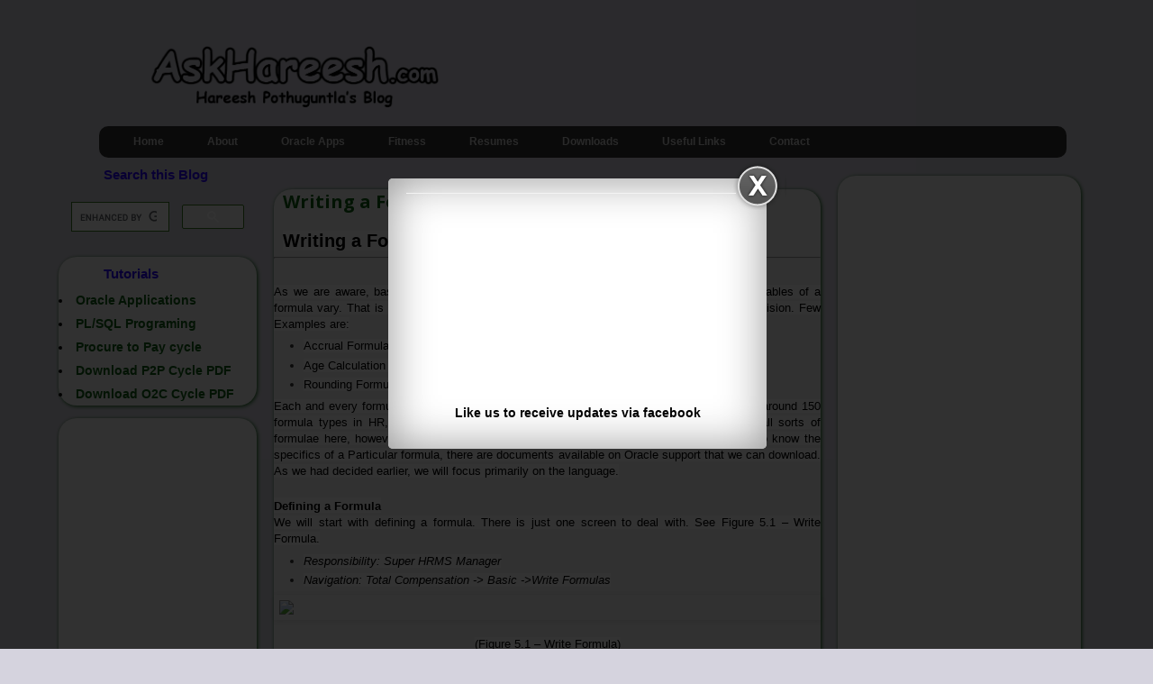

--- FILE ---
content_type: text/html; charset=UTF-8
request_url: https://www.askhareesh.com/2014/04/writing-formula-in-oracle-hrms.html
body_size: 38024
content:
<!DOCTYPE html>
<html class='v2' dir='ltr' xmlns='http://www.w3.org/1999/xhtml' xmlns:b='http://www.google.com/2005/gml/b' xmlns:data='http://www.google.com/2005/gml/data' xmlns:expr='http://www.google.com/2005/gml/expr' xmlns:og='http://ogp.me/ns#'>
<head>
<link href='https://www.blogger.com/static/v1/widgets/335934321-css_bundle_v2.css' rel='stylesheet' type='text/css'/>
<script async='async' src='//pagead2.googlesyndication.com/pagead/js/adsbygoogle.js'></script>
<script>
  (adsbygoogle = window.adsbygoogle || []).push({
    google_ad_client: "ca-pub-5077993349948754",
    enable_page_level_ads: true
  });
</script>
<script src="//ajax.googleapis.com/ajax/libs/jquery/1/jquery.min.js" type="text/javascript"></script>
<link href="//fortawesome.github.io/Font-Awesome/assets/font-awesome/css/font-awesome.css" rel="stylesheet">
<link href="//fonts.googleapis.com/css?family=Oswald" rel="stylesheet" type="text/css">
<script type='application/ld+json'>
{
  "@context": "http://schema.org",
  "@type": "Organization",
  "url": "http://www.askhareesh.com",
  "logo": "https://blogger.googleusercontent.com/img/b/R29vZ2xl/AVvXsEhQApuhsxBVF3olbZHCafuZVf1kqrcc0_2LDVwE4NaVeV595HDYteezerH8GFiEE5HIk5hR8fVzst-YmanpUryjP2om22I9EWc-7udDwyBqpGAsQhY2q7B0zsYoWHpxX2rwvvCFtjeMrLs/s320/AskHareesh+Blog+on+Oracle+Aplications.jpg"
}
</script>
<script type='application/ld+json'>
{ "@context" : "http://schema.org",
  "@type" : "Organization",
  "url" : "http://www.askhareesh.com",
  "contactPoint" : [
    { "@type" : "ContactPoint",
      "telephone" : "+91-8142-714-714",
      "contactType" : "technical support"
    } ] }
</script>
<script type='application/ld+json'>
{ "@context" : "http://schema.org",
  "@type" : "Organization",
  "name" : "AskHareesh Blog",
  "url" : "http://www.askhareesh.com",
  "sameAs" : [ "http://www.facebook.com/askhareesh",
    "http://www.twitter.com/askhareesh",
    "http://plus.google.com/+AskhareeshBlogspot"]
}
</script>
<script type='application/ld+json'>
{
   "@context": "http://schema.org",
   "@type": "WebSite",
   "url": "https://www.askhareesh.com/",
   "potentialAction": {
     "@type": "SearchAction",
     "target": "https://askhareesh.com/search?q={search_term_string}",
     "query-input": "required name=search_term_string"
   }
}
</script>
<script src="//ajax.googleapis.com/ajax/libs/jquery/1.3.2/jquery.min.js" type="text/javascript"></script>
<meta content='532056340154548' property='fb:app_id'/>
<meta content='1442657499310687' property='fb:pages'/>
<meta content='article' property='og:type'/>
<meta content='AskHareesh Blog | Oracle Apps | Fitness by Hareesh Pothuguntla' property='og:site_name'/>
<meta content='Writing a Formula in Oracle HRMS' property='og:title'/>
<meta content='en_US' property='og:locale'/>
<meta content='http://www.askhareesh.com/2014/04/writing-formula-in-oracle-hrms.html' property='og:url'/>
<meta content='_ErekS5SrZ6fdwU5kMYnkgzNPLc' name='alexaVerifyID'/>
<meta content='srGIooWmZwhexXOV77VqUesgLp0' name='alexaVerifyID'/>
<meta content='46D8C052FFF08081DF140981CED10942' name='msvalidate.01'/>
<meta content='D97CD5E452DDFD431C50C63F917296DD' name='msvalidate.01'/>
<meta content='English' name='language'/>
<script src='https://ajax.googleapis.com/ajax/libs/jquery/1.6.1/jquery.min.js' type='text/javascript'></script>
<meta content='width=1100' name='viewport'/>
<meta content='text/html; charset=UTF-8' http-equiv='Content-Type'/>
<meta content='blogger' name='generator'/>
<link href='https://www.askhareesh.com/favicon.ico' rel='icon' type='image/x-icon'/>
<link href='http://www.askhareesh.com/2014/04/writing-formula-in-oracle-hrms.html' rel='canonical'/>
<link rel="alternate" type="application/atom+xml" title="AskHareesh Blog | Oracle Apps | Fitness by Hareesh Pothuguntla - Atom" href="https://www.askhareesh.com/feeds/posts/default" />
<link rel="alternate" type="application/rss+xml" title="AskHareesh Blog | Oracle Apps | Fitness by Hareesh Pothuguntla - RSS" href="https://www.askhareesh.com/feeds/posts/default?alt=rss" />
<link rel="service.post" type="application/atom+xml" title="AskHareesh Blog | Oracle Apps | Fitness by Hareesh Pothuguntla - Atom" href="https://www.blogger.com/feeds/4652665525823373840/posts/default" />

<link rel="alternate" type="application/atom+xml" title="AskHareesh Blog | Oracle Apps | Fitness by Hareesh Pothuguntla - Atom" href="https://www.askhareesh.com/feeds/4051305218693499434/comments/default" />
<!--Can't find substitution for tag [blog.ieCssRetrofitLinks]-->
<link href='https://sites.google.com/a/oraclehrms.com/hrms/_/rsrc/1341153456251/courses/ff/Fig_5_1_Write_Formula.png' rel='image_src'/>
<meta content='http://www.askhareesh.com/2014/04/writing-formula-in-oracle-hrms.html' property='og:url'/>
<meta content='Writing a Formula in Oracle HRMS' property='og:title'/>
<meta content='    Writing a Formula       As we are aware, based on the place where it is attached to, the input and the return variables of a formula var...' property='og:description'/>
<meta content='https://lh3.googleusercontent.com/blogger_img_proxy/AEn0k_tGNu0qkmu5QdldW9ozIGZuZhG7JPGYLxDSR3SDcNQ0EVF2gwHR88Ooiae65AMXieUAy2wg0hkZcJoRr14kbA2Ck3-Gav0bWyzdAGjjN8LV4CNkrSMJ9dtLuIHUiBCbaCM-we2pM2fX9vHPYB8bdmMXQ5b-91GD_ivah3r64E-uUdfWCulzj0mlg4g2=w1200-h630-p-k-no-nu' property='og:image'/>
<title>Writing a Formula in Oracle HRMS | AskHareesh Blog | Oracle Apps | Fitness by Hareesh Pothuguntla</title>
<style type='text/css'>@font-face{font-family:'Open Sans';font-style:normal;font-weight:700;font-stretch:100%;font-display:swap;src:url(//fonts.gstatic.com/s/opensans/v44/memSYaGs126MiZpBA-UvWbX2vVnXBbObj2OVZyOOSr4dVJWUgsg-1x4taVIUwaEQbjB_mQ.woff2)format('woff2');unicode-range:U+0460-052F,U+1C80-1C8A,U+20B4,U+2DE0-2DFF,U+A640-A69F,U+FE2E-FE2F;}@font-face{font-family:'Open Sans';font-style:normal;font-weight:700;font-stretch:100%;font-display:swap;src:url(//fonts.gstatic.com/s/opensans/v44/memSYaGs126MiZpBA-UvWbX2vVnXBbObj2OVZyOOSr4dVJWUgsg-1x4kaVIUwaEQbjB_mQ.woff2)format('woff2');unicode-range:U+0301,U+0400-045F,U+0490-0491,U+04B0-04B1,U+2116;}@font-face{font-family:'Open Sans';font-style:normal;font-weight:700;font-stretch:100%;font-display:swap;src:url(//fonts.gstatic.com/s/opensans/v44/memSYaGs126MiZpBA-UvWbX2vVnXBbObj2OVZyOOSr4dVJWUgsg-1x4saVIUwaEQbjB_mQ.woff2)format('woff2');unicode-range:U+1F00-1FFF;}@font-face{font-family:'Open Sans';font-style:normal;font-weight:700;font-stretch:100%;font-display:swap;src:url(//fonts.gstatic.com/s/opensans/v44/memSYaGs126MiZpBA-UvWbX2vVnXBbObj2OVZyOOSr4dVJWUgsg-1x4jaVIUwaEQbjB_mQ.woff2)format('woff2');unicode-range:U+0370-0377,U+037A-037F,U+0384-038A,U+038C,U+038E-03A1,U+03A3-03FF;}@font-face{font-family:'Open Sans';font-style:normal;font-weight:700;font-stretch:100%;font-display:swap;src:url(//fonts.gstatic.com/s/opensans/v44/memSYaGs126MiZpBA-UvWbX2vVnXBbObj2OVZyOOSr4dVJWUgsg-1x4iaVIUwaEQbjB_mQ.woff2)format('woff2');unicode-range:U+0307-0308,U+0590-05FF,U+200C-2010,U+20AA,U+25CC,U+FB1D-FB4F;}@font-face{font-family:'Open Sans';font-style:normal;font-weight:700;font-stretch:100%;font-display:swap;src:url(//fonts.gstatic.com/s/opensans/v44/memSYaGs126MiZpBA-UvWbX2vVnXBbObj2OVZyOOSr4dVJWUgsg-1x5caVIUwaEQbjB_mQ.woff2)format('woff2');unicode-range:U+0302-0303,U+0305,U+0307-0308,U+0310,U+0312,U+0315,U+031A,U+0326-0327,U+032C,U+032F-0330,U+0332-0333,U+0338,U+033A,U+0346,U+034D,U+0391-03A1,U+03A3-03A9,U+03B1-03C9,U+03D1,U+03D5-03D6,U+03F0-03F1,U+03F4-03F5,U+2016-2017,U+2034-2038,U+203C,U+2040,U+2043,U+2047,U+2050,U+2057,U+205F,U+2070-2071,U+2074-208E,U+2090-209C,U+20D0-20DC,U+20E1,U+20E5-20EF,U+2100-2112,U+2114-2115,U+2117-2121,U+2123-214F,U+2190,U+2192,U+2194-21AE,U+21B0-21E5,U+21F1-21F2,U+21F4-2211,U+2213-2214,U+2216-22FF,U+2308-230B,U+2310,U+2319,U+231C-2321,U+2336-237A,U+237C,U+2395,U+239B-23B7,U+23D0,U+23DC-23E1,U+2474-2475,U+25AF,U+25B3,U+25B7,U+25BD,U+25C1,U+25CA,U+25CC,U+25FB,U+266D-266F,U+27C0-27FF,U+2900-2AFF,U+2B0E-2B11,U+2B30-2B4C,U+2BFE,U+3030,U+FF5B,U+FF5D,U+1D400-1D7FF,U+1EE00-1EEFF;}@font-face{font-family:'Open Sans';font-style:normal;font-weight:700;font-stretch:100%;font-display:swap;src:url(//fonts.gstatic.com/s/opensans/v44/memSYaGs126MiZpBA-UvWbX2vVnXBbObj2OVZyOOSr4dVJWUgsg-1x5OaVIUwaEQbjB_mQ.woff2)format('woff2');unicode-range:U+0001-000C,U+000E-001F,U+007F-009F,U+20DD-20E0,U+20E2-20E4,U+2150-218F,U+2190,U+2192,U+2194-2199,U+21AF,U+21E6-21F0,U+21F3,U+2218-2219,U+2299,U+22C4-22C6,U+2300-243F,U+2440-244A,U+2460-24FF,U+25A0-27BF,U+2800-28FF,U+2921-2922,U+2981,U+29BF,U+29EB,U+2B00-2BFF,U+4DC0-4DFF,U+FFF9-FFFB,U+10140-1018E,U+10190-1019C,U+101A0,U+101D0-101FD,U+102E0-102FB,U+10E60-10E7E,U+1D2C0-1D2D3,U+1D2E0-1D37F,U+1F000-1F0FF,U+1F100-1F1AD,U+1F1E6-1F1FF,U+1F30D-1F30F,U+1F315,U+1F31C,U+1F31E,U+1F320-1F32C,U+1F336,U+1F378,U+1F37D,U+1F382,U+1F393-1F39F,U+1F3A7-1F3A8,U+1F3AC-1F3AF,U+1F3C2,U+1F3C4-1F3C6,U+1F3CA-1F3CE,U+1F3D4-1F3E0,U+1F3ED,U+1F3F1-1F3F3,U+1F3F5-1F3F7,U+1F408,U+1F415,U+1F41F,U+1F426,U+1F43F,U+1F441-1F442,U+1F444,U+1F446-1F449,U+1F44C-1F44E,U+1F453,U+1F46A,U+1F47D,U+1F4A3,U+1F4B0,U+1F4B3,U+1F4B9,U+1F4BB,U+1F4BF,U+1F4C8-1F4CB,U+1F4D6,U+1F4DA,U+1F4DF,U+1F4E3-1F4E6,U+1F4EA-1F4ED,U+1F4F7,U+1F4F9-1F4FB,U+1F4FD-1F4FE,U+1F503,U+1F507-1F50B,U+1F50D,U+1F512-1F513,U+1F53E-1F54A,U+1F54F-1F5FA,U+1F610,U+1F650-1F67F,U+1F687,U+1F68D,U+1F691,U+1F694,U+1F698,U+1F6AD,U+1F6B2,U+1F6B9-1F6BA,U+1F6BC,U+1F6C6-1F6CF,U+1F6D3-1F6D7,U+1F6E0-1F6EA,U+1F6F0-1F6F3,U+1F6F7-1F6FC,U+1F700-1F7FF,U+1F800-1F80B,U+1F810-1F847,U+1F850-1F859,U+1F860-1F887,U+1F890-1F8AD,U+1F8B0-1F8BB,U+1F8C0-1F8C1,U+1F900-1F90B,U+1F93B,U+1F946,U+1F984,U+1F996,U+1F9E9,U+1FA00-1FA6F,U+1FA70-1FA7C,U+1FA80-1FA89,U+1FA8F-1FAC6,U+1FACE-1FADC,U+1FADF-1FAE9,U+1FAF0-1FAF8,U+1FB00-1FBFF;}@font-face{font-family:'Open Sans';font-style:normal;font-weight:700;font-stretch:100%;font-display:swap;src:url(//fonts.gstatic.com/s/opensans/v44/memSYaGs126MiZpBA-UvWbX2vVnXBbObj2OVZyOOSr4dVJWUgsg-1x4vaVIUwaEQbjB_mQ.woff2)format('woff2');unicode-range:U+0102-0103,U+0110-0111,U+0128-0129,U+0168-0169,U+01A0-01A1,U+01AF-01B0,U+0300-0301,U+0303-0304,U+0308-0309,U+0323,U+0329,U+1EA0-1EF9,U+20AB;}@font-face{font-family:'Open Sans';font-style:normal;font-weight:700;font-stretch:100%;font-display:swap;src:url(//fonts.gstatic.com/s/opensans/v44/memSYaGs126MiZpBA-UvWbX2vVnXBbObj2OVZyOOSr4dVJWUgsg-1x4uaVIUwaEQbjB_mQ.woff2)format('woff2');unicode-range:U+0100-02BA,U+02BD-02C5,U+02C7-02CC,U+02CE-02D7,U+02DD-02FF,U+0304,U+0308,U+0329,U+1D00-1DBF,U+1E00-1E9F,U+1EF2-1EFF,U+2020,U+20A0-20AB,U+20AD-20C0,U+2113,U+2C60-2C7F,U+A720-A7FF;}@font-face{font-family:'Open Sans';font-style:normal;font-weight:700;font-stretch:100%;font-display:swap;src:url(//fonts.gstatic.com/s/opensans/v44/memSYaGs126MiZpBA-UvWbX2vVnXBbObj2OVZyOOSr4dVJWUgsg-1x4gaVIUwaEQbjA.woff2)format('woff2');unicode-range:U+0000-00FF,U+0131,U+0152-0153,U+02BB-02BC,U+02C6,U+02DA,U+02DC,U+0304,U+0308,U+0329,U+2000-206F,U+20AC,U+2122,U+2191,U+2193,U+2212,U+2215,U+FEFF,U+FFFD;}</style>
<style id='page-skin-1' type='text/css'><!--
/*
-----------------------------------------------
Blogger Template Style
Name:     Simple
Designer: Josh Peterson
URL:      www.noaesthetic.com
----------------------------------------------- */
/* Variable definitions
====================
<Variable name="keycolor" description="Main Color" type="color" default="#66bbdd"/>
<Group description="Page Text" selector="body">
<Variable name="body.font" description="Font" type="font"
default="normal normal 12px Arial, Tahoma, Helvetica, FreeSans, sans-serif"/>
<Variable name="body.text.color" description="Text Color" type="color" default="#222222"/>
</Group>
<Group description="Backgrounds" selector=".body-fauxcolumns-outer">
<Variable name="body.background.color" description="Outer Background" type="color" default="#66bbdd"/>
<Variable name="content.background.color" description="Main Background" type="color" default="#ffffff"/>
<Variable name="header.background.color" description="Header Background" type="color" default="transparent"/>
</Group>
<Group description="Links" selector=".main-outer">
<Variable name="link.color" description="Link Color" type="color" default="#0d5f12"/>
<Variable name="link.visited.color" description="Visited Color" type="color" default="#0d5f12"/>
<Variable name="link.hover.color" description="Hover Color" type="color" default="#fc00ff"/>
</Group>
<Group description="Blog Title" selector=".header h1">
<Variable name="header.font" description="Font" type="font"
default="normal normal 30px Arial, Tahoma, Helvetica, FreeSans, sans-serif"/>
<Variable name="header.text.color" description="Title Color" type="color" default="#3399bb" />
</Group>
<Group description="Blog Description" selector=".header .description">
<Variable name="description.text.color" description="Description Color" type="color"
default="#777777" />
</Group>
<Group description="Tabs Text" selector=".tabs-inner .widget li a">
<Variable name="tabs.font" description="Font" type="font"
default="normal normal 14px Arial, Tahoma, Helvetica, FreeSans, sans-serif"/>
<Variable name="tabs.text.color" description="Text Color" type="color" default="#999999"/>
<Variable name="tabs.selected.text.color" description="Selected Color" type="color" default="#000000"/>
</Group>
<Group description="Tabs Background" selector=".tabs-outer .PageList">
<Variable name="tabs.background.color" description="Background Color" type="color" default="#f5f5f5"/>
<Variable name="tabs.selected.background.color" description="Selected Color" type="color" default="#eeeeee"/>
</Group>
<Group description="Post Title" selector="h3.post-title, .comments h4">
<Variable name="post.title.font" description="Font" type="font"
default="normal normal 22px Arial, Tahoma, Helvetica, FreeSans, sans-serif"/>
</Group>
<Group description="Date Header" selector=".date-header">
<Variable name="date.header.color" description="Text Color" type="color"
default="#000000"/>
<Variable name="date.header.background.color" description="Background Color" type="color"
default="transparent"/>
</Group>
<Group description="Post Footer" selector=".post-footer">
<Variable name="post.footer.text.color" description="Text Color" type="color" default="#666666"/>
<Variable name="post.footer.background.color" description="Background Color" type="color"
default="#f9f9f9"/>
<Variable name="post.footer.border.color" description="Shadow Color" type="color" default="#eeeeee"/>
</Group>
<Group description="Gadgets" selector="h2">
<Variable name="widget.title.font" description="Title Font" type="font"
default="normal bold 11px Arial, Tahoma, Helvetica, FreeSans, sans-serif"/>
<Variable name="widget.title.text.color" description="Title Color" type="color" default="#000000"/>
<Variable name="widget.alternate.text.color" description="Alternate Color" type="color" default="#999999"/>
</Group>
<Group description="Images" selector=".main-inner">
<Variable name="image.background.color" description="Background Color" type="color" default="#ffffff"/>
<Variable name="image.border.color" description="Border Color" type="color" default="#eeeeee"/>
<Variable name="image.text.color" description="Caption Text Color" type="color" default="#000000"/>
</Group>
<Group description="Accents" selector=".content-inner">
<Variable name="body.rule.color" description="Separator Line Color" type="color" default="#eeeeee"/>
<Variable name="tabs.border.color" description="Tabs Border Color" type="color" default="transparent"/>
</Group>
<Variable name="body.background" description="Body Background" type="background"
color="#D5D3DE" default="$(color) none repeat scroll top left"/>
<Variable name="body.background.override" description="Body Background Override" type="string" default=""/>
<Variable name="body.background.gradient.cap" description="Body Gradient Cap" type="url"
default="url(//www.blogblog.com/1kt/simple/gradients_light.png)"/>
<Variable name="body.background.gradient.tile" description="Body Gradient Tile" type="url"
default="url(//www.blogblog.com/1kt/simple/body_gradient_tile_light.png)"/>
<Variable name="content.background.color.selector" description="Content Background Color Selector" type="string" default=".content-inner"/>
<Variable name="content.padding" description="Content Padding" type="length" default="10px"/>
<Variable name="content.padding.horizontal" description="Content Horizontal Padding" type="length" default="10px"/>
<Variable name="content.shadow.spread" description="Content Shadow Spread" type="length" default="40px"/>
<Variable name="content.shadow.spread.webkit" description="Content Shadow Spread (WebKit)" type="length" default="5px"/>
<Variable name="content.shadow.spread.ie" description="Content Shadow Spread (IE)" type="length" default="10px"/>
<Variable name="main.border.width" description="Main Border Width" type="length" default="0"/>
<Variable name="header.background.gradient" description="Header Gradient" type="url" default="none"/>
<Variable name="header.shadow.offset.left" description="Header Shadow Offset Left" type="length" default="2px"/>
<Variable name="header.shadow.offset.top" description="Header Shadow Offset Top" type="length" default="2px"/>
<Variable name="header.shadow.spread" description="Header Shadow Spread" type="length" default="2px"/>
<Variable name="header.padding" description="Header Padding" type="length" default="30px"/>
<Variable name="header.border.size" description="Header Border Size" type="length" default="1px"/>
<Variable name="header.bottom.border.size" description="Header Bottom Border Size" type="length" default="1px"/>
<Variable name="header.border.horizontalsize" description="Header Horizontal Border Size" type="length" default="0"/>
<Variable name="description.text.size" description="Description Text Size" type="string" default="140%"/>
<Variable name="tabs.margin.top" description="Tabs Margin Top" type="length" default="0" />
<Variable name="tabs.margin.side" description="Tabs Side Margin" type="length" default="30px" />
<Variable name="tabs.background.gradient" description="Tabs Background Gradient" type="url"
default="url(//www.blogblog.com/1kt/simple/gradients_light.png)"/>
<Variable name="tabs.border.width" description="Tabs Border Width" type="length" default="1px"/>
<Variable name="tabs.bevel.border.width" description="Tabs Bevel Border Width" type="length" default="1px"/>
<Variable name="date.header.padding" description="Date Header Padding" type="string" default="inherit"/>
<Variable name="date.header.letterspacing" description="Date Header Letter Spacing" type="string" default="inherit"/>
<Variable name="date.header.margin" description="Date Header Margin" type="string" default="inherit"/>
<Variable name="post.margin.bottom" description="Post Bottom Margin" type="length" default="25px"/>
<Variable name="image.border.small.size" description="Image Border Small Size" type="length" default="2px"/>
<Variable name="image.border.large.size" description="Image Border Large Size" type="length" default="5px"/>
<Variable name="page.width.selector" description="Page Width Selector" type="string" default=".region-inner"/>
<Variable name="page.width" description="Page Width" type="string" default="auto"/>
<Variable name="main.section.margin" description="Main Section Margin" type="length" default="15px"/>
<Variable name="main.padding" description="Main Padding" type="length" default="15px"/>
<Variable name="main.padding.top" description="Main Padding Top" type="length" default="30px"/>
<Variable name="main.padding.bottom" description="Main Padding Bottom" type="length" default="30px"/>
<Variable name="paging.background"
color="#D5D3DE"
description="Background of blog paging area" type="background"
default="transparent none no-repeat scroll top center"/>
<Variable name="footer.bevel" description="Bevel border length of footer" type="length" default="0"/>
<Variable name="mobile.background.overlay" description="Mobile Background Overlay" type="string"
default="transparent none repeat scroll top left"/>
<Variable name="mobile.background.size" description="Mobile Background Size" type="string" default="auto"/>
<Variable name="mobile.button.color" description="Mobile Button Color" type="color" default="#ffffff" />
<Variable name="startSide" description="Side where text starts in blog language" type="automatic" default="left"/>
<Variable name="endSide" description="Side where text ends in blog language" type="automatic" default="right"/>
*/
/* Content
----------------------------------------------- */
body {
font: normal normal 14px 'Trebuchet MS', Trebuchet, sans-serif;
color: #000000;
background: #D5D3DE none repeat scroll top left;
padding: 0 0 0 0;
}
html body .region-inner {
min-width: 0;
max-width: 100%;
width: auto;
}
a:link {
text-decoration:none;
color: #0d5f12;
}
a:visited {
text-decoration:none;
color: #0d5f12;
}
a:hover {
text-decoration:underline;
color: #fc00ff;
}
.body-fauxcolumn-outer .fauxcolumn-inner {
background: transparent none repeat scroll top left;
_background-image: none;
}
.body-fauxcolumn-outer .cap-top {
position: absolute;
z-index: 1;
height: 400px;
width: 100%;
background: #D5D3DE none repeat scroll top left;
}
.body-fauxcolumn-outer .cap-top .cap-left {
width: 100%;
background: transparent none repeat-x scroll top left;
_background-image: none;
}
.content-outer {
-moz-box-shadow: 0 0 0 rgba(0, 0, 0, .15);
-webkit-box-shadow: 0 0 0 rgba(0, 0, 0, .15);
-goog-ms-box-shadow: 0 0 0 #333333;
box-shadow: 0 0 0 rgba(0, 0, 0, .15);
margin-bottom: 1px;
}
.content-inner {
padding: 10px 40px;
}
.content-inner {
background-color: #D5D3DE;
}
/* Header
----------------------------------------------- */
.header-outer {
background: transparent
none repeat-x scroll 0 -400px;
_background-image: none;
border-radius: 20px;
margin-top: -35px !important;}
.Header h1 {
font: normal bold 30px Open Sans;
color: #ffffff;
text-shadow:2px 2px #000000;
}
.Header h1 a {
color: #666666;
}
.Header .description {
font-size: 18px;
color: #000000;
}
.header-inner .Header .titlewrapper {
padding: 22px 0;
}
.header-inner .Header .descriptionwrapper {
padding: 0 0;
}
/* Tabs
----------------------------------------------- */
#crosscol ul {z-index: 200; padding:0 !important;}
#crosscol li:hover {position:relative;}
#crosscol ul li {padding:0 !important;}
.tabs-outer
{
z-index:1;
margin-bottom: -15px; /*space between tab and post */
}
.tabs .widget ul, .tabs .widget ul {overflow: visible;}
/* Columns
----------------------------------------------- */
.main-outer {
border-top: 0px solid #3b7d8b;
}
.fauxcolumn-left-outer .fauxcolumn-inner {
border-right: 0px solid #3b7d8b;
}
.fauxcolumn-right-outer .fauxcolumn-inner {
border-left: 0px solid #3b7d8b;
}
/* Headings
----------------------------------------------- */
h2 {
font: normal bold 20px Open Sans;
margin: .75em 0 0;
color:#0d5f12;
margin-left:10px;
}
/* Widgets
----------------------------------------------- */
.widget .zippy {
color: #999999;
text-shadow: 2px 2px 1px rgba(0, 0, 0, .1);
}
.widget .popular-posts ul {
list-style: square;
}
/* Posts
----------------------------------------------- */
.date-header span {
background-color: transparent;
color: #bf9000;
padding: 0em;
letter-spacing: 0px;
margin: inherit;
}
.main-inner {
padding-top: 35px;
padding-bottom: 65px;
}
.main-inner .column-center-inner {
padding: 0 0;
}
.main-inner .column-center-inner .section {
margin: 0 1em;
}
.post {
margin: 0 0 -20px;
margin-left:-40px;
margin-right:-25px;
background: #f4f4f4;
border-radius: 20px;
box-shadow:1px 1px 4px  #0d5f12;
-moz-box-shadow:1px 1px 4px  #0d5f12;
-webkit-box-shadow:1px 1px 4px  #0d5f12;
-goog-ms-box-shadow:1px 1px 4px  #0d5f12;
}
h3.post-title, .comments h4 {
font: normal bold 20px Open Sans;
margin: .75em 0 0;
color:#0d5f12;
margin-left:10px;
}
.post-body {
font-size: 110%;
line-height: 1.4;
position: relative;
}
.post-body img, .post-body .tr-caption-container, .Profile img, .Image img,
.BlogList .item-thumbnail img {
padding: 2px;
background: transparent;
border: 1px solid transparent;
-moz-box-shadow: 1px 1px 5px rgba(0, 0, 0, .1);
-webkit-box-shadow: 1px 1px 5px rgba(0, 0, 0, .1);
box-shadow: 1px 1px 5px rgba(0, 0, 0, .1);
}
.post-body img, .post-body .tr-caption-container {
padding: 5px;
}
.post-body .tr-caption-container {
color: #ff0000;
}
.post-body .tr-caption-container img {
padding: 0;
background: transparent;
border: none;
-moz-box-shadow: 0 0 0 rgba(0, 0, 0, .1);
-webkit-box-shadow: 0 0 0 rgba(0, 0, 0, .1);
box-shadow: 0 0 0 rgba(0, 0, 0, .1);
}
.post-header {
margin: 0 0 1.5em;
line-height: 1.6;
font-size: 90%;
}
.post-footer {
margin: 0px -2px 0;
padding: 5px 10px;
color: #666666;
background-color: transparent;
border-bottom: 1px solid transparent;
line-height: 1.6;
font-size: 90%;
}
#comments .comment-author {
padding-top: 1.5em;
border-top: 1px solid transparent;
background-position: 0 1.5em;
}
#comments .comment-author:first-child {
padding-top: 0;
border-top: none;
}
.avatar-image-container {
margin: .2em 0 0;
}
#comments .avatar-image-container img {
border: 1px solid transparent;
}
/* Comments
----------------------------------------------- */
.comments .comments-content .icon.blog-author {
background-repeat: no-repeat;
background-image: url([data-uri]);
}
.comments .comments-content .loadmore a {
border-top: 1px solid #999999;
border-bottom: 1px solid #999999;
}
.comments .comment-thread.inline-thread {
background-color: transparent;
}
.comments .continue {
border-top: 2px solid #999999;
}
/* Accents
---------------------------------------------- */
.section-columns td.columns-cell {
border-left: 1px solid transparent;
}
.blog-pager {
background: transparent url(//www.blogblog.com/1kt/simple/paging_dot.png) repeat-x scroll top center;
}
.blog-pager-older-link, .home-link,
.blog-pager-newer-link {
background-color: #D5D3DE;
padding: 5px;
}
.footer-outer {
margin-bottom:-500px;
}
/* Mobile
----------------------------------------------- */
body.mobile  {
background-size: auto;
}
.mobile .body-fauxcolumn-outer {
background: transparent none repeat scroll top left;
}
.mobile .body-fauxcolumn-outer .cap-top {
background-size: 100% auto;
}
.mobile .content-outer {
-webkit-box-shadow: 0 0 3px rgba(0, 0, 0, .15);
box-shadow: 0 0 3px rgba(0, 0, 0, .15);
}
body.mobile .AdSense {
margin: 0 -0;
}
.mobile .tabs-inner .widget ul {
margin-left: 0;
margin-right: 0;
}
.mobile .post {
margin: 0;
}
.mobile .main-inner .column-center-inner .section {
margin: 0;
}
.mobile .date-header span {
padding: 0.1em 10px;
margin: 0 -10px;
}
.mobile h3.post-title {
margin: 0;
}
.mobile .blog-pager {
background: transparent none no-repeat scroll top center;
}
.mobile .footer-outer {
border-top: none;
}
.mobile .main-inner, .mobile .footer-inner {
background-color: #D5D3DE;
}
.mobile-index-contents {
color: #000000;
}
.mobile-link-button {
background-color: #0d5f12;
}
.mobile-link-button a:link, .mobile-link-button a:visited {
color: #ffffff;
}
.mobile .tabs-inner .section:first-child {
border-top: none;
}
.mobile .tabs-inner .PageList .widget-content {
background-color: #f4cccc;
color: #000000;
border-top: 1px solid transparent;
border-bottom: 1px solid transparent;
}
.mobile .tabs-inner .PageList .widget-content .pagelist-arrow {
border-left: 1px solid transparent;
}
.img-circular{
width: 200px;
height: 200px;
background-size: cover;
display: block;
border-radius: 100px;
-webkit-border-radius: 100px;
-moz-border-radius: 100px;
}
#Label1 h2{
position:relative;
padding:8px 10px 6px 10px;
width:100%;
margin-bottom: 0px;
margin-left: 40px;
font-size:15px;
color:#2a00ff; /* Color of the widget's title */
text-align:left;
}
#Label1 {
background-color: #f4f4f4;
background-size: 100% 100%;
border-radius: 20px;
box-shadow:1px 1px 4px  #0d5f12;
-moz-box-shadow:1px 1px 4px  #0d5f12;
-webkit-box-shadow:1px 1px 4px  #0d5f12;
-goog-ms-box-shadow:1px 1px 4px  #0d5f12;
}
#Profile1 h2{
position:relative;
padding:8px 10px 6px 10px;
width:100%;
margin-bottom: 0px;
margin-left: 40px;
font-size:15px;
color:#2a00ff; /* Color of the widget's title */
text-align:left;
}
#Profile1 {
background-color: #f4f4f4;
background-size: 100% 100%;
border-radius: 20px;
box-shadow:1px 1px 4px  #0d5f12;
-moz-box-shadow:1px 1px 4px  #0d5f12;
-webkit-box-shadow:1px 1px 4px  #0d5f12;
-goog-ms-box-shadow:1px 1px 4px  #0d5f12;
}
#HTML10 h4{
font-size:15px;
color:#2a00ff; /* Color of the widget's title */
text-align:center;
}
#HTML10 {
background-color: #f4f4f4;
background-size: 100% 100%;
border-radius: 20px;
box-shadow:1px 1px 4px  #0d5f12;
-moz-box-shadow:1px 1px 4px  #0d5f12;
-webkit-box-shadow:1px 1px 4px  #0d5f12;
-goog-ms-box-shadow:1px 1px 4px  #0d5f12;
}
#PopularPosts1 h4{
font-size:15px;
color:#2a00ff; /* Color of the widget's title */
text-align:center;
}
#PopularPosts1 {
background-color: #f4f4f4;
background-size: 100% 100%;
border-radius: 20px;
box-shadow:1px 1px 4px  #0d5f12;
-moz-box-shadow:1px 1px 4px  #0d5f12;
-webkit-box-shadow:1px 1px 4px  #0d5f12;
-goog-ms-box-shadow:1px 1px 4px  #0d5f12;
}
#HTML4 h4{
position:relative;
padding:8px 10px 6px 10px;
width:100%;
margin-bottom: 0px;
margin-left: 40px;
font-size:15px;
color:#2a00ff; /* Color of the widget's title */
text-align:left;
}
#HTML4 {
background-color: #f4f4f4;
background-size: 100% 100%;
border-radius: 20px;
box-shadow:1px 1px 4px  #0d5f12;
-moz-box-shadow:1px 1px 4px  #0d5f12;
-webkit-box-shadow:1px 1px 4px  #0d5f12;
-goog-ms-box-shadow:1px 1px 4px  #0d5f12;
}
#HTML7 {
background-color: #f4f4f4;
background-size: 100% 100%;
border-radius: 20px;
margin-left: -10px;
margin-right: -10px;
margin-top: -80px;
margin-bottom: -20px;
box-shadow:1px 1px 4px  #0d5f12;
-moz-box-shadow:1px 1px 4px  #0d5f12;
-webkit-box-shadow:1px 1px 4px  #0d5f12;
-goog-ms-box-shadow:1px 1px 4px  #0d5f12;
}
/*
#ContactForm1 h2{
position:relative;
padding:8px 10px 6px 10px;
width:100%;
margin-bottom: 0px;
margin-left: 40px;
font-size:15px;
color:#2a00ff; /* Color of the widget's title */
text-align:left;
}
#ContactForm1 {
background-color: #f4f4f4;
background-size: 100% 100%;
border-radius: 20px;
box-shadow:1px 1px 4px  #0d5f12;
-moz-box-shadow:1px 1px 4px  #0d5f12;
-webkit-box-shadow:1px 1px 4px  #0d5f12;
-goog-ms-box-shadow:1px 1px 4px  #0d5f12;
}
*/
#Text1 h4{
position:relative;
padding:8px 10px 6px 10px;
width:100%;
margin-bottom: 0px;
margin-left: 40px;
font-size:15px;
color:#2a00ff; /* Color of the widget's title */
text-align:left;
}
#Text1 {
background-color: #f4f4f4;
background-size: 100% 100%;
border-radius: 20px;
box-shadow:1px 1px 4px  #0d5f12;
-moz-box-shadow:1px 1px 4px  #0d5f12;
-webkit-box-shadow:1px 1px 4px  #0d5f12;
-goog-ms-box-shadow:1px 1px 4px  #0d5f12;
}
#HTML2 h4{
position:relative;
padding:8px 10px 6px 10px;
width:100%;
margin-bottom: 0px;
margin-left: 40px;
font-size:15px;
color:#2a00ff; /* Color of the widget's title */
text-align:left;
}
#HTML2 {
width:100%;
background-color: #f4f4f4;
background-size: 100% 100%;
border-radius: 20px;
box-shadow:1px 1px 4px  #0d5f12;
-moz-box-shadow:1px 1px 4px  #0d5f12;
-webkit-box-shadow:1px 1px 4px  #0d5f12;
-goog-ms-box-shadow:1px 1px 4px  #0d5f12;
}
#HTML8 h4{
position:relative;
padding:8px 10px 6px 10px;
width:100%;
margin-bottom: 0px;
margin-left: 40px;
font-size:15px;
color:#2a00ff; /* Color of the widget's title */
text-align:left;
}
#HTML8 {
background-color: #f4f4f4;
background-size: 100% 100%;
border-radius: 20px;
box-shadow:1px 1px 4px  #0d5f12;
-moz-box-shadow:1px 1px 4px  #0d5f12;
-webkit-box-shadow:1px 1px 4px  #0d5f12;
-goog-ms-box-shadow:1px 1px 4px  #0d5f12;
}
#HTML3 h4{
position:relative;
padding:8px 10px 6px 10px;
width:100%;
margin-bottom: 0px;
margin-left: 40px;
font-size:15px;
color:#2a00ff; /* Color of the widget's title */
text-align:left;
}
#HTML3 {
background-color: #f4f4f4;
background-size: 100% 100%;
border-radius: 20px;
box-shadow:1px 1px 4px  #0d5f12;
-moz-box-shadow:1px 1px 4px  #0d5f12;
-webkit-box-shadow:1px 1px 4px  #0d5f12;
-goog-ms-box-shadow:1px 1px 4px  #0d5f12;
}
#HTML11 h4{
position:relative;
padding:8px 10px 6px 10px;
width:100%;
margin-bottom: 0px;
margin-left: 40px;
font-size:15px;
color:#2a00ff; /* Color of the widget's title */
text-align:left;
}
#HTML11 {
width:100%;
background-color: #f4f4f4;
background-size: 100% 100%;
border-radius: 20px;
box-shadow:1px 1px 4px  #0d5f12;
-moz-box-shadow:1px 1px 4px  #0d5f12;
-webkit-box-shadow:1px 1px 4px  #0d5f12;
-goog-ms-box-shadow:1px 1px 4px  #0d5f12;
}
#PlusFollowers1 h4{
position:relative;
padding:8px 10px 6px 10px;
margin-bottom: 0px;
margin-left: 40px;
font-size:15px;
color:#2a00ff; /* Color of the widget's title */
text-align:left;
}
#PlusFollowers1 {
background-color: #f4f4f4;
background-size: 100% 100%;
border-radius: 20px;
box-shadow:1px 1px 4px  #0d5f12;
-moz-box-shadow:1px 1px 4px  #0d5f12;
-webkit-box-shadow:1px 1px 4px  #0d5f12;
-goog-ms-box-shadow:1px 1px 4px  #0d5f12;
}
#BlogArchive1 h4{
position:relative;
padding:8px 10px 6px 10px;
width:100%;
margin-bottom: 0px;
margin-left: 40px;
font-size:15px;
color:#2a00ff; /* Color of the widget's title */
text-align:left;
}
#BlogArchive1 {
background-color: #f4f4f4;
background-size: 100% 100%;
border-radius: 20px;
box-shadow:1px 1px 4px  #0d5f12;
-moz-box-shadow:1px 1px 4px  #0d5f12;
-webkit-box-shadow:1px 1px 4px  #0d5f12;
-goog-ms-box-shadow:1px 1px 4px  #0d5f12;
}
#FollowByEmail1 h4{
position:relative;
padding:8px 10px 6px 10px;
width:100%;
margin-bottom: 0px;
margin-left: 40px;
font-size:15px;
color:#2a00ff; /* Color of the widget's title */
text-align:left;
}
#FollowByEmail1 {
background-color: #f4f4f4;
background-size: 100% 100%;
border-radius: 20px;
box-shadow:1px 1px 4px  #0d5f12;
-moz-box-shadow:1px 1px 4px  #0d5f12;
-webkit-box-shadow:1px 1px 4px  #0d5f12;
-goog-ms-box-shadow:1px 1px 4px  #0d5f12;
}
#Image2 h4{
position:relative;
padding:8px 10px 6px 10px;
width:100%;
margin-bottom: 0px;
margin-left: 40px;
font-size:15px;
color:#2a00ff; /* Color of the widget's title */
text-align:left;
}
#Image2 {
background-color: #f4f4f4;
background-size: 100% 100%;
border-radius: 20px;
box-shadow:1px 1px 4px  #0d5f12;
-moz-box-shadow:1px 1px 4px  #0d5f12;
-webkit-box-shadow:1px 1px 4px  #0d5f12;
-goog-ms-box-shadow:1px 1px 4px  #0d5f12;
}
#CustomSearch1 h4{
position:relative;
padding:8px 10px 6px 10px;
width:100%;
margin-bottom: 0px;
margin-left: 40px;
font-size:15px;
color:#2a00ff; /* Color of the widget's title */
text-align:left;
}
#Stats1 h4{
position:relative;
padding:8px 10px 6px 10px;
width:100%;
margin-bottom: 0px;
margin-left: 40px;
font-size:15px;
color:#2a00ff; /* Color of the widget's title */
text-align:left;
}
#Stats1 {
background-color: #f4f4f4;
background-size: 100% 100%;
border-radius: 20px;
box-shadow:1px 1px 4px  #0d5f12;
-moz-box-shadow:1px 1px 4px  #0d5f12;
-webkit-box-shadow:1px 1px 4px  #0d5f12;
-goog-ms-box-shadow:1px 1px 4px  #0d5f12;
}
#HTML9 h4{
position:relative;
padding:8px 10px 6px 10px;
width:100%;
margin-bottom: 0px;
margin-top: -20px;
margin-left: 40px;
font-size:15px;
color:#2a00ff; /* Color of the widget's title */
text-align:left;
}
.copyright{
background-color: #f4f4f4;
background-size: 100% 100%;
border-radius: 20px;
box-shadow:1px 1px 4px  #0d5f12;
margin-top: -70px;
-moz-box-shadow:1px 1px 4px  #0d5f12;
-webkit-box-shadow:1px 1px 4px  #0d5f12;
-goog-ms-box-shadow:1px 1px 4px  #0d5f12;
}
/* Space between Widgets */
.widget {
margin: 10px 0 0 0;
}
/* Horizontal drop down menu
----------------------------------------------- */
#menuWrapper {
width:100%; /* Menu width */
height:35px;
padding-left:14px;
background:#333; /* Background color */
border-radius: 10px;
/*margin-top:-15px;*/
}
.menu {
padding:0;
margin:0;
list-style:none;
height:35px;
position:relative;
z-index:5;
font-family:arial, verdana, sans-serif;
}
.menu li:hover li a {
background:none;
}
.menu li.top {display:block; float:left;}
.menu li a.top_link {
display:block;
float:left;
height:35px;
line-height:34px;
color:#ccc;
text-decoration:none;
font-family:"Verdana", sans-serif;
font-size:12px; /* Font size */
font-weight:bold;
padding:0 0 0 12px;
cursor:pointer;
}
.menu li a.top_link span {
float:left;
display:block;
padding:0 24px 0 12px;
height:35px;
}
.menu li a.top_link span.down {
float:left;
display:block;
padding:0 24px 0 12px;
height:35px;
}
.menu li a.top_link:hover, .menu li:hover > a.top_link {color:#fff; }
.menu li:hover {position:relative; z-index:2;}
.menu ul,
.menu li:hover ul ul,
.menu li:hover ul li:hover ul ul,
.menu li:hover ul li:hover ul li:hover ul ul,
.menu li:hover ul li:hover ul li:hover ul li:hover ul ul
{position:absolute; left:-9999px; top:-9999px; width:0; height:0; margin:0; padding:0; list-style:none;}
.menu li:hover ul.sub {
left:0;
top:35px;
background:#333; /* Submenu background color */
padding:3px;
white-space:nowrap;
width:200px;
height:auto;
z-index:3;
}
.menu li:hover ul.sub li {
display:block;
height:30px;
position:relative;
float:left;
width:200px;
font-weight:normal;
}
.menu li:hover ul.sub li a{
display:block;
height:30px;
width:200px;
line-height:30px;
text-indent:5px;
color:#ccc;
text-decoration:none;
}
.menu li ul.sub li a.fly {
/* Submenu Background Color */
background:#333 url(https://blogger.googleusercontent.com/img/b/R29vZ2xl/AVvXsEh6Wq8ajtafNtw0evccqodAuc9dCQQ3y90oYxsfWInB3mx0oKFTmMbHgN4qDHLR2JfddEhTMslrNMnLFm-DesbHtlzvKt4ye8Y0wLL9YJEqTcMz9GRqknMGifAsbOIC8YO300UZFgUuNpA/s1600/arrow_over.gif) 185px 10px no-repeat;}
.menu li:hover ul.sub li a:hover {
background:#515151; /* Background Color on mouseover */
color:#fff;
}
.menu li:hover ul.sub li a.fly:hover, .menu li:hover ul li:hover > a.fly {
/* Background on Mouseover */
background:#646464 url(https://blogger.googleusercontent.com/img/b/R29vZ2xl/AVvXsEh6Wq8ajtafNtw0evccqodAuc9dCQQ3y90oYxsfWInB3mx0oKFTmMbHgN4qDHLR2JfddEhTMslrNMnLFm-DesbHtlzvKt4ye8Y0wLL9YJEqTcMz9GRqknMGifAsbOIC8YO300UZFgUuNpA/s1600/arrow_over.gif) 185px 10px no-repeat; color:#fff;}
.menu li:hover ul li:hover ul,
.menu li:hover ul li:hover ul li:hover ul,
.menu li:hover ul li:hover ul li:hover ul li:hover ul,
.menu li:hover ul li:hover ul li:hover ul li:hover ul li:hover ul {
left:200px;
top:-4px;
background: #333; /* Background Color of the Submenu */
padding:3px;
white-space:nowrap;
width:200px;
z-index:4;
height:auto;
}
/*numbered page navigation CSS */
#blog-pager{clear:both;margin:30px auto; padding: 7px; text-align:center;font-size: 11px;background-image: -webkit-gradient(linear,left bottom,left top,color-stop(0, #0d5f12),color-stop(1, #292929));background-image: -o-linear-gradient(top, #0d5f12 0%, #292929 100%);background-image: -moz-linear-gradient(top, #0d5f12 0%, #292929 100%);background-image: -webkit-linear-gradient(top, #0d5f12 0%, #292929 100%);background-image: -ms-linear-gradient(top, #0d5f12 0%, #292929 100%);background-image: linear-gradient(to top, #0d5f12 0%, #292929 100%); padding: 6px;-webkit-border-radius: 3px;-moz-border-radius: 3px;border-radius: 3px;}
.blog-pager {background: none;}
.displaypageNum a,.showpage a,.pagecurrent{padding: 3px 10px;margin-right:5px; color: #fff;}
.displaypageNum a:hover,.showpage a:hover,.pagecurrent{background-image: -webkit-gradient(linear,left bottom,left top,color-stop(0, #59A2CF),color-stop(1, #D9EAFF));background-image: -o-linear-gradient(top, #59A2CF 0%, #D9EAFF 100%);background-image: -moz-linear-gradient(top, #59A2CF 0%, #D9EAFF 100%);background-image: -webkit-linear-gradient(top, #59A2CF 0%, #D9EAFF 100%);background-image: -ms-linear-gradient(top, #59A2CF 0%, #D9EAFF 100%);background-image: linear-gradient(to top, #59A2CF 0%, #D9EAFF 100%);text-decoration: none;color: #000;-webkit-border-radius: 3px;-moz-border-radius: 3px;border-radius: 3px;}
.showpageOf{display:none!important}.blog-pager-older-link, .home-link, .blog-pager-newer-link {background: transparent;}
a.blog-pager-older-link, a.home-link, a.blog-pager-newer-link {color: #fff;}
#blog-pager .pages{border:none;background: none;}
/* Contact Form Container */
.contact-form-widget {
width: 500px;
max-width: 100%;
margin: 0 auto;
padding: 10px;
background: #F8F8F8;
color: #000;
border: 1px solid #C1C1C1;
box-shadow: 0 1px 4px rgba(0, 0, 0, 0.25);
border-radius: 10px;
}
/* Fields and submit button */
.contact-form-name, .contact-form-email, .contact-form-email-message {
width: 100%;
max-width: 100%;
margin-bottom: 10px;
}
/* Submit button style */
.contact-form-button-submit {
border-color: #C1C1C1;
background: #E3E3E3;
color: #585858;
width: 20%;
max-width: 20%;
margin-bottom: 10px;
}
/* Submit button on mouseover */
.contact-form-button-submit:hover{
background: #4C8EF9;
color: #ffffff;
border: 1px solid #FAFAFA;
}
#sidebar-left-1{
width:100%;
position: relative;
left: -45px !important;
}
#sidebar-right-1{
width:100%;
position: relative;
right: 0px !important;
}

--></style>
<style id='template-skin-1' type='text/css'><!--
body {
min-width: 1200px;
}
.content-outer, .content-fauxcolumn-outer, .region-inner {
min-width: 1200px;
max-width: 1200px;
_width: 1200px;
}
.main-inner .columns {
padding-left: 250px;
padding-right: 300px;
}
.main-inner .fauxcolumn-center-outer {
left: 250px;
right: 300px;
/* IE6 does not respect left and right together */
_width: expression(this.parentNode.offsetWidth -
parseInt("250px") -
parseInt("300px") + 'px');
}
.main-inner .fauxcolumn-left-outer {
width: 250px;
}
.main-inner .fauxcolumn-right-outer {
width: 300px;
}
.main-inner .column-left-outer {
width: 250px;
right: 100%;
margin-left: -250px;
}
.main-inner .column-right-outer {
width: 300px;
margin-right: -300px;
}
#layout {
min-width: 0;
}
#layout .content-outer {
min-width: 0;
width: 800px;
}
#layout .region-inner {
min-width: 0;
width: auto;
}
--></style>
<script type='text/javascript'>
        (function(i,s,o,g,r,a,m){i['GoogleAnalyticsObject']=r;i[r]=i[r]||function(){
        (i[r].q=i[r].q||[]).push(arguments)},i[r].l=1*new Date();a=s.createElement(o),
        m=s.getElementsByTagName(o)[0];a.async=1;a.src=g;m.parentNode.insertBefore(a,m)
        })(window,document,'script','https://www.google-analytics.com/analytics.js','ga');
        ga('create', 'UA-64252777-1', 'auto', 'blogger');
        ga('blogger.send', 'pageview');
      </script>
<script>
  (function(i,s,o,g,r,a,m){i['GoogleAnalyticsObject']=r;i[r]=i[r]||function(){
  (i[r].q=i[r].q||[]).push(arguments)},i[r].l=1*new Date();a=s.createElement(o),
  m=s.getElementsByTagName(o)[0];a.async=1;a.src=g;m.parentNode.insertBefore(a,m)
  })(window,document,'script','//www.google-analytics.com/analytics.js','ga');

  ga('create', 'UA-64252777-1', 'auto');
  ga('send', 'pageview');

</script>
<script type='text/javascript'>
posts_no_thumb_sum = 490;
posts_thumb_sum = 400;
img_thumb_height = 120;
img_thumb_width = 120;

</script>
<script type='text/javascript'>
//<![CDATA[
function removeHtmlTag(strx,chop){
if(strx.indexOf("<")!=-1)
{
var s = strx.split("<");
for(var i=0;i<s.length;i++){
if(s[i].indexOf(">")!=-1){
s[i] = s[i].substring(s[i].indexOf(">")+1,s[i].length);
}
}
strx = s.join("");
}
chop = (chop < strx.length-1) ? chop : strx.length-2;
while(strx.charAt(chop-1)!=' ' && strx.indexOf(' ',chop)!=-1) chop++;
strx = strx.substring(0,chop-1);
return strx+'...';
}
function createSummaryAndThumb(pID){
var div = document.getElementById(pID);
var imgtag = "";
var img = div.getElementsByTagName("img");
var summ = posts_no_thumb_sum;
if(img.length>=1) {
imgtag = '<span class="posts-thumb" style="float:left; margin-right: 5px;"><img src="'+img[0].src+'" width="'+img_thumb_width+'px" height="'+img_thumb_height+'px"/></span>';
summ = posts_thumb_sum;
}
var summary = imgtag + '<div>' + removeHtmlTag(div.innerHTML,summ) + '</div>';
div.innerHTML = summary;
}
//]]>
</script>
<!--Related Posts with thumbnails Scripts and Styles Start-->
<!-- remove -->
<style type='text/css'>
#related-posts{float:left;width:auto;}
#related-posts a{border-right: 1px dotted #eaeaea;}
#related-posts a:hover{background: #EEEEEE;}
#related-posts h2{margin-top: 10px;background:none;font:18px Oswald;padding:3px;color:#999999; text-transform:uppercase;}
#related-posts .related_img {margin:5px;border:4px solid #f2f2f2;width:100px;height:100px;transition:all 300ms ease-in-out;-webkit-transition:all 300ms ease-in-out;-moz-transition:all 300ms ease-in-out;-o-transition:all 300ms ease-in-out;-ms-transition:all 300ms ease-in-out;-webkit-border-radius: 10px;  -moz-border-radius: 10px; border-radius: 10px; }
#related-title {color:#666;text-align:center;padding: 0px 5px 10px;font-size:12px;width:110px;}
#related-posts .related_img:hover{border:4px solid #E8E8E8;opacity:.7;filter:alpha(opacity=70);-moz-opacity:.7;-khtml-opacity:.7}</style>
<script src="//helplogger.googlecode.com/svn/trunk/relatedposts.js" type="text/javascript"></script>
<!-- remove -->
<!--Related Posts with thumbnails Scripts and Styles End-->
<script language='javascript' type='text/javascript'>
	SyntaxHighlighter.config.bloggerMode = true;
	SyntaxHighlighter.all();
</script>
<style>
.header-left{
display: inline-block;
float: left;
}
#header-right {
display:inline-block;
float:right;
/*margin-right:-100px;*/
}
</style>
<style> 
/*-----------Responsive Drop Down Menu by STCnetwork.org --------------*/ 
.sf-menu a.home:before,#searchnya button:before{position:absolute;font-family:FontAwesome;font-weight:400;font-style:normal;text-decoration:inherit;-webkit-font-smoothing:antialiased}.highlight{background-color:#f09903;color:#1a1308}#searchnya{float:right;width:80%;position:relative;right:0}.siy{bottom:0;left:0;background:none;font-size:19px;color:#fff}#searchnya input{padding:5px 10px;width:75%;margin:5px 0 0;background-color:#FFF;height:21px;box-shadow:1px 2px 4px #A2A2A2 inset;position:relative}#searchnya input,#searchnya button{border:0;-moz-border-radius:1px;-webkit-border-radius:1px;border-radius:1px;display:inline-block;outline:0;font-size:14px;font-family:oswald;color:#BDB5B5;font-weight:400}#searchnya button{background-color:#6FC415;padding:0;width:15%;height:31px;margin-right:5px;cursor:pointer;position:relative;top:0}#searchnya button:hover{background:#76D314} 
#navitions{background-color:#242729;border-bottom:0px solid #6FC415;box-shadow:0 1px 9px #666;display:none}#mobilenav{display:none}#nav1{height:40px;position:relative;background:#242729;box-shadow:1px 2px 9px #6FC415}.sf-menu,.sf-menu *{list-style:none;margin:0;padding:0}.sf-menu li{white-space:normal;-moz-transition:background-color .2s;-webkit-transition:background-color .2s;transition:background-color .2s;position:relative}.sf-menu ul{position:absolute;display:none;top:100%;left:0;z-index:99;min-width:12em;padding-top:4px;width:100%}.sf-menu > li{float:left;text-align:left;margin:0 1px}.sf-menu li:hover > ul,.sf-menu li.sfHover > ul{display:block}.sf-menu a{display:block;position:relative;height:40px;line-height:40px;text-decoration:none;zoom:1;color:#FFF;font-size:100%;padding:0 15px; font-family:oswald; -webkit-transition:all .4s ease-in-out; -moz-transition:all .4s ease-in-out; -o-transition:all .4s ease-in-out; -ms-transition:all .4s ease-in-out;transition:all .4s ease-in-out;}.sf-menu > li > a{font-size:105%;font-family:oswald}.sf-menu ul ul{top:0;left:100%}.sf-menu{float:left}.sf-menu a.home{background-color:#A30000;margin-left:4px;text-indent:-9999px;padding:0}.sf-menu li:hover{background:#222}.sf-menu ul li{background-color:#242729}.sf-menu ul li:hover{background-color:#333}.sf-menu ul a{font-weight:400;height:30px;line-height:30px;font-family:oswald,arial}.sf-menu ul ul li{background:#3C3C3C}.sf-menu li:hover > a,.sf-menu li.sfHover,.sf-menu > li > a.current{-moz-transition:none;-webkit-transition:none;transition:none}.sf-arrows .sf-with-ul{padding-right:1em}.sf-arrows .sf-with-ul:after{content:'';position:absolute;top:50%;right:.75em;margin-top:-3px;height:0;width:0;border:5px solid transparent;border-top-color:#FFF}.sf-arrows > li > .sf-with-ul:focus:after,.sf-arrows > li:hover > .sf-with-ul:after,.sf-arrows > .sfHover > .sf-with-ul:after{border-top-color:#FFF}.sf-arrows ul .sf-with-ul:after{margin-top:-5px;margin-right:-3px;border-color:transparent transparent transparent #FFF}.sf-arrows ul li > .sf-with-ul:focus:after,.sf-arrows ul li:hover > .sf-with-ul:after,.sf-arrows ul .sfHover > .sf-with-ul:after{border-left-color:#FFF}.sf-menu li > i{position:absolute;top:15px;right:15px;width:27px;height:22px;cursor:pointer;display:none;background-color:#6FC415;-moz-border-radius:2px;-webkit-border-radius:2px;border-radius:2px;outline:0;font:12px Verdana,Geneva,sans-serif}.sf-menu li > i:after{content:'+';color:#FFF;font-size:19px;position:absolute;left:5px;top:-2px}.sf-menu li ul li i:after{left:3px;font-size: 16px;top: -1px;} .sf-menu li ul li i.active:after  {left: 4px;font-size: 26px;top: -8px;} 
.sf-menu li > ul li i{border-radius:100px;-webkit-border-radius:100px;-moz-border-radius:100px; width:20px; height:20px;} 
.sf-menu li > i.active:after{content:'-';font-size:36px;top:-14px}.sf-menu a.home{position:relative}.sf-menu a.home:before{position:absolute;font-family:FontAwesome;font-weight:400;font-style:normal;text-decoration:inherit;-webkit-font-smoothing:antialiased;height:30px;top:0;font-size:27px;left:9px}.sf-menu a.home:before,#view a:before{text-indent:0}html {-webkit-text-size-adjust: 100%;} 
@media only screen and (max-width:320px){#searchnya input{width:67%}} 
@media only screen and (max-width:768px) { 
#navitions{display:block}#nav1{width:100%}#mobilenav{display:block;text-indent:-9999px;width:35px;top:4px;left:10px;position:absolute;height:32px;outline:0;background-color:#6FC415;-moz-border-radius:2px;-webkit-border-radius:2px;border-radius:2px;color:#FFF;text-decoration:none}#mobilenav.active{color:#fff}#mobilenav:before{content:"\f0c9";top:3px;text-indent:0;left:7px;font-size:26px}#menunav{float:none;display:none;position:absolute;top:45px;left:10px;right:10px;z-index:99999999;background-color:#242729;padding:5px 10px}#menunav li{float:none;margin:0}#menunav > li{margin:1px 0}.sf-menu a.home,.sf-menu a{text-indent:0;margin-left:0;-moz-border-radius:2px;-webkit-border-radius:2px;border-radius:2px;background-color:#1D1D1D!important;padding:5px 20px;border:0}.sf-menu a:hover{background-color:#2c2c2c!important}.sf-menu ul{position:static;padding-top:0}.sf-menu ul a{padding-left:30px}.sf-menu ul ul li a{padding-left:50px; }.sf-menu ul ul ul li a{padding-left:60px; }.sf-menu a.home,.sf-menu li:hover > a.home,.sf-menu > li > a.current{color:#FFF;background-color:#cd2122}.sf-menu ul a:hover{padding-left:40px}.sf-menu ul ul a:hover{padding-left:60px}.sf-menu a.home:before,.sf-menu li:hover > ul,.sf-menu li.sfHover > ul{display:none}.sf-menu ul li,.sf-menu ul ul li,.sf-menu li:hover > a,.sf-menu li.sfHover{background-color:transparent}.sf-menu a.home:before,#mbt-search-layout button:before,#mobilenav:before{position:absolute;font-family:FontAwesome;font-weight:400;font-style:normal;text-decoration:inherit} 
} 
</style>
<script type='text/javascript'> 
//<![CDATA[ 
// Superfish v1.7.2 - jQuery menu widget - Joel Brich 
(function(b){var a=(function(){var p={bcClass:"sf-breadcrumb",menuClass:"sf-js-enabled",anchorClass:"sf-with-ul",menuArrowClass:"sf-arrows"},f=/iPhone|iPad|iPod/i.test(navigator.userAgent),k=(function(){var c=document.documentElement.style;return("behavior" in c&&"fill" in c&&/iemobile/i.test(navigator.userAgent))})(),d=(function(){if(f){b(window).load(function(){b("body").children().on("click",b.noop)})}})(),m=function(s,t){var c=p.menuClass;if(t.cssArrows){c+=" "+p.menuArrowClass}s.toggleClass(c)},r=function(c,s){return c.find("li."+s.pathClass).slice(0,s.pathLevels).addClass(s.hoverClass+" "+p.bcClass).filter(function(){return(b(this).children("ul").hide().show().length)}).removeClass(s.pathClass)},n=function(c){c.children("a").toggleClass(p.anchorClass)},g=function(c){var s=c.css("ms-touch-action");s=(s==="pan-y")?"auto":"pan-y";c.css("ms-touch-action",s)},j=function(t,u){var c="li:has(ul)";if(b.fn.hoverIntent&&!u.disableHI){t.hoverIntent(l,h,c)}else{t.on("mouseenter.superfish",c,l).on("mouseleave.superfish",c,h)}var s="MSPointerDown.superfish";if(!f){s+=" touchend.superfish"}if(k){s+=" mousedown.superfish"}t.on("focusin.superfish","li",l).on("focusout.superfish","li",h).on(s,"a",i)},i=function(t){var s=b(this),c=s.siblings("ul");if(c.length>0&&c.is(":hidden")){s.one("click.superfish",false);if(t.type==="MSPointerDown"){s.trigger("focus")}else{b.proxy(l,s.parent("li"))()}}},l=function(){var c=b(this),s=o(c);clearTimeout(s.sfTimer);c.siblings().superfish("hide").end().superfish("show")},h=function(){var c=b(this),s=o(c);if(f){b.proxy(q,c,s)()}else{clearTimeout(s.sfTimer);s.sfTimer=setTimeout(b.proxy(q,c,s),s.delay)}},q=function(c){c.retainPath=(b.inArray(this[0],c.$path)>-1);this.superfish("hide");if(!this.parents("."+c.hoverClass).length){c.onIdle.call(e(this));if(c.$path.length){b.proxy(l,c.$path)()}}},e=function(c){return c.closest("."+p.menuClass)},o=function(c){return e(c).data("sf-options")};return{hide:function(s){if(this.length){var v=this,w=o(v);if(!w){return this}var t=(w.retainPath===true)?w.$path:"",c=v.find("li."+w.hoverClass).add(this).not(t).removeClass(w.hoverClass).children("ul"),u=w.speedOut;if(s){c.show();u=0}w.retainPath=false;w.onBeforeHide.call(c);c.stop(true,true).animate(w.animationOut,u,function(){var x=b(this);w.onHide.call(x)})}return this},show:function(){var t=o(this);if(!t){return this}var s=this.addClass(t.hoverClass),c=s.children("ul");t.onBeforeShow.call(c);c.stop(true,true).animate(t.animation,t.speed,function(){t.onShow.call(c)});return this},destroy:function(){return this.each(function(){var s=b(this),t=s.data("sf-options"),c=s.find("li:has(ul)");if(!t){return false}clearTimeout(t.sfTimer);m(s,t);n(c);g(s);s.off(".superfish").off(".hoverIntent");c.children("ul").attr("style",function(u,v){return v.replace(/display[^;]+;?/g,"")});t.$path.removeClass(t.hoverClass+" "+p.bcClass).addClass(t.pathClass);s.find("."+t.hoverClass).removeClass(t.hoverClass);t.onDestroy.call(s);s.removeData("sf-options")})},init:function(c){return this.each(function(){var t=b(this);if(t.data("sf-options")){return false}var u=b.extend({},b.fn.superfish.defaults,c),s=t.find("li:has(ul)");u.$path=r(t,u);t.data("sf-options",u);m(t,u);n(s);g(t);j(t,u);s.not("."+p.bcClass).superfish("hide",true);u.onInit.call(this)})}}})();b.fn.superfish=function(d,c){if(a[d]){return a[d].apply(this,Array.prototype.slice.call(arguments,1))}else{if(typeof d==="object"||!d){return a.init.apply(this,arguments)}else{return b.error("Method "+d+" does not exist on jQuery.fn.superfish")}}};b.fn.superfish.defaults={hoverClass:"sfHover",pathClass:"overrideThisToUse",pathLevels:1,delay:800,animation:{opacity:"show"},animationOut:{opacity:"hide"},speed:"normal",speedOut:"fast",cssArrows:true, disableHI:false,onInit:b.noop,onBeforeShow:b.noop, onShow:b.noop,onBeforeHide:b.noop,onHide:b.noop,onIdle:b.noop, onDestroy:b.noop};b.fn.extend({hideSuperfishUl:a.hide,showSuperfishUl:a.show})})(jQuery); 
function menunav(b){b("#mobilenav").click(function(){b("#menunav").slideToggle();b(this).toggleClass("active");return false});b(".sf-menu ul").each(function(){var d=b(this).parent("li");d.append("<i></i>")});function a(){var d=b(window).width();if(d>979){b("#menunav").css("display","block");b("#menunav").superfish({animation:{height:"show"},animationOut:{height:"hide"}});b(".sf-menu i").css("display","none")}else{if(d<=979&&b("#mobilenav").attr("class")==="active"){b("#menunav").css("display","block");b("#menunav").superfish("destroy");b(".sf-menu i").css("display","block")}else{if(d<=979&&b("#mobilenav").attr("class")!=="active"){b("#menunav").css("display","none");b("#menunav").superfish("destroy");b(".sf-menu i").css("display","block")}}}}a();b(window).resize(a);b(".sf-menu i").click(function(){var d=b(this).parent("li");var e=d.children("ul");e.slideToggle();b(this).toggleClass("active");return false});var c=window.location.href;b("#menunav a").each(function(){if(this.href===c){var d=b(this).parents("li").children("a").addClass("current")}})};      
//]]> 
</script>
<link href='https://www.blogger.com/dyn-css/authorization.css?targetBlogID=4652665525823373840&amp;zx=18c1df83-fcf2-4bc5-9fba-1d303c3e2556' media='none' onload='if(media!=&#39;all&#39;)media=&#39;all&#39;' rel='stylesheet'/><noscript><link href='https://www.blogger.com/dyn-css/authorization.css?targetBlogID=4652665525823373840&amp;zx=18c1df83-fcf2-4bc5-9fba-1d303c3e2556' rel='stylesheet'/></noscript>
<meta name='google-adsense-platform-account' content='ca-host-pub-1556223355139109'/>
<meta name='google-adsense-platform-domain' content='blogspot.com'/>

<!-- data-ad-client=ca-pub-5077993349948754 -->

</head>
<body class='loading'>
<!-- <marquee behavior='scroll' direction='left' onmouseout='this.start();' onmouseover='this.stop();' scrollamount='4'> <b> <span style='color:blue'>Flows:&#160;&#160;&#160;&#160;&#160;</span> <a href='http://askhareesh.com/2014/08/procure-to-pay-p2p-cycle-1.html' rel='nofollow' style='color:red'>Procure to Pay cycle</a>&#160;&#160;&#160;&#160;&#160;&#160;&#160;&#160;&#160;&#160; <a href='http://askhareesh.com/2014/08/download-o2c-cycle-by-hareesh-pothuguntla.html' rel='nofollow' style='color:red'>Order to Cash cycle</a>&#160;&#160;&#160;&#160;&#160;&#160;&#160;&#160;&#160;&#160; <span style='color:blue'>Interview Questions:&#160;&#160;&#160;&#160;&#160;</span> <a href='http://askhareesh.com/2014/08/plsql-interview-questions.html' rel='nofollow' style='color:red'>PL/SQL</a>&#160;&#160;&#160;&#160;&#160;&#160;&#160;&#160;&#160;&#160; <a href='http://askhareesh.com/2014/03/oracle-apps-interview-questions-1.html' rel='nofollow' style='color:red'>Oracle Apps</a>&#160;&#160;&#160;&#160;&#160;&#160;&#160;&#160;&#160;&#160; <span style='color:blue'>Resumes:&#160;&#160;&#160;&#160;&#160;</span> <a href='http://askhareesh.com/search/label/Resumes' rel='nofollow' style='color:red'>Sample Resumes</a>&#160;&#160;&#160;&#160;&#160;&#160;&#160;&#160;&#160;&#160; <span style='color:blue'>Materials:&#160;&#160;&#160;&#160;&#160;</span> <a href='http://askhareesh.com/2014/08/sql-study-material.html' rel='nofollow' style='color:red'>SQL</a> </b> </marquee> -->
<div id="fb-root"></div>
<script>(function(d, s, id) {
  var js, fjs = d.getElementsByTagName(s)[0];
  if (d.getElementById(id)) return;
  js = d.createElement(s); js.id = id;
  js.src = "//connect.facebook.net/en_GB/sdk.js#xfbml=1&appId=532056340154548&version=v2.0";
  fjs.parentNode.insertBefore(js, fjs);
}(document, 'script', 'facebook-jssdk'));</script>
  <div class='navbar no-items section' id='navbar'>
</div>
<div class='body-fauxcolumns'>
<div class='fauxcolumn-outer body-fauxcolumn-outer'>
<div class='cap-top'>
<div class='cap-left'></div>
<div class='cap-right'></div>
</div>
<div class='fauxborder-left'>
<div class='fauxborder-right'></div>
<div class='fauxcolumn-inner'>
</div>
</div>
<div class='cap-bottom'>
<div class='cap-left'></div>
<div class='cap-right'></div>
</div>
</div>
</div>
<div class='content'>
<div class='content-fauxcolumns'>
<div class='fauxcolumn-outer content-fauxcolumn-outer'>
<div class='cap-top'>
<div class='cap-left'></div>
<div class='cap-right'></div>
</div>
<div class='fauxborder-left'>
<div class='fauxborder-right'></div>
<div class='fauxcolumn-inner'>
</div>
</div>
<div class='cap-bottom'>
<div class='cap-left'></div>
<div class='cap-right'></div>
</div>
</div>
</div>
<div class='content-outer'>
<div class='content-cap-top cap-top'>
<div class='cap-left'></div>
<div class='cap-right'></div>
</div>
<div class='fauxborder-left content-fauxborder-left'>
<div class='fauxborder-right content-fauxborder-right'></div>
<div class='content-inner'>
<header>
<div class='header-outer'>
<div class='header-cap-top cap-top'>
<div class='cap-left'></div>
<div class='cap-right'></div>
</div>
<div class='fauxborder-left header-fauxborder-left'>
<div class='fauxborder-right header-fauxborder-right'></div>
<div class='region-inner header-inner'>
<div class='header header-left section' id='header'><div class='widget Header' data-version='1' id='Header1'>
<div id='header-inner'>
<a href='https://www.askhareesh.com/' style='display: block'>
<img alt='AskHareesh Blog | Oracle Apps | Fitness by Hareesh Pothuguntla' height='110' id='Header1_headerimg' src='https://blogger.googleusercontent.com/img/b/R29vZ2xl/AVvXsEh1YoMGvsh4oJ7yfYn9vTTXPdHTCFJHpRrLqJzYAhJ9KbcQgu-Q7HNpsvj9wCxHF8Po8JV08UBe6qR_1K5a_jcNvjiZnv17AAEjwt2sIjc_UvNZJyI55-3oYQT_Q32eqJoYv0F5uKDxV4y2CbbGw81JbY0483866slnSag-caaQCZ1dPKhPZaK1UxXt/s1000/AskHareeshBlog.png' style='display: block' width='480'/>
</a>
</div>
</div></div>
<div class='header-right crosscol section' id='header-right'><div class='widget HTML' data-version='1' id='HTML6'>
<div class='widget-content'>
<script async src="//pagead2.googlesyndication.com/pagead/js/adsbygoogle.js"></script>
<ins class="adsbygoogle"
     style="display:inline-block;width:500px;height:90px"
     data-ad-client="ca-pub-5077993349948754"
     data-ad-slot="3227901025"></ins>
<script>
(adsbygoogle = window.adsbygoogle || []).push({});
</script>
</div>
<div class='clear'></div>
</div></div>
<div style='clear:both;'></div>
</div>
</div>
<div class='header-cap-bottom cap-bottom'>
<div class='cap-left'></div>
<div class='cap-right'></div>
</div>
</div>
</header>
<div class='tabs-outer'>
<div class='tabs-cap-top cap-top'>
<div class='cap-left'></div>
<div class='cap-right'></div>
</div>
<div class='fauxborder-left tabs-fauxborder-left'>
<div class='fauxborder-right tabs-fauxborder-right'></div>
<div class='region-inner tabs-inner'>
<div class='tabs section' id='crosscol'><div class='widget HTML' data-version='1' id='HTML1'>
<div class='widget-content'>
<div id='menuWrapper'>
   <ul class='menu'>
      <li class='top'><a class='top_link' href='https://www.askhareesh.com/' rel="nofollow"><span>Home</span></a></li>
      <li class='top'><a class='top_link' href='https://www.askhareesh.com/p/about.html' rel="nofollow"><span>About</span></a></li>
      <li class='top'>
         <a class='top_link' href='https://www.askhareesh.com/p/oracle-apps.html' rel="nofollow"><span class='down'>Oracle Apps</span></a>
         <ul class='sub'>
            <li>
               <a class ='fly' href='#'>Flows</a>
               <ul>
                  <li><a href='https://www.askhareesh.com/2014/08/procure-to-pay-p2p-cycle-1.html' rel="nofollow">Procure To Pay</a></li>
                  <li><a href='https://www.askhareesh.com/2014/08/download-o2c-cycle-by-hareesh-pothuguntla.html' rel="nofollow">Order To Cash</a></li>
               </ul>
            </li>
            <li>
               <a class ='fly' href='#'>Modules</a>
               <ul>
                  <li><a href='https://www.askhareesh.com/search/label/HRMS' rel="nofollow">HRMS</a></li>
                  <li><a href='https://www.askhareesh.com/search/label/Inventory' rel="nofollow">Inventory</a></li>
                  <li><a href='https://www.askhareesh.com/search/label/Paybles' rel="nofollow">Payables</a></li>
                  <li><a href='https://www.askhareesh.com/search/label/Receivables' rel="nofollow">Receivables</a></li>
                  <li><a href='https://www.askhareesh.com/search/label/PO' rel="nofollow">Purchasing</a></li>
                  <li><a href='https://www.askhareesh.com/search/label/General%20Ledger' rel="nofollow">General Ledger</a></li>
               </ul>
            </li>
            <li>
               <a class ='fly' href='#'>Oracle</a>
               <ul>
                  <li><a href='https://www.askhareesh.com/search/label/SQL' rel="nofollow">SQL</a></li>
                  <li><a href='https://www.askhareesh.com/search/label/PLSQL' rel="nofollow">PLSQL</a></li>
               </ul>
            </li>
            <li>
               <a class ='fly' href='#'>Interfaces</a>
               <ul>
                  <li><a href='https://www.askhareesh.com/search/label/Interfaces' rel="nofollow">Interfaces</a></li>
                  <li><a href='https://www.askhareesh.com/search/label/Conversions' rel="nofollow">Conversions</a></li>
               </ul>
            </li>
            <li>
               <a class ='fly' href='#'>D2K</a>
               <ul>
                  <li><a href='https://www.askhareesh.com/search/label/Reports' rel="nofollow">Reports</a></li>
                  <li><a href='https://www.askhareesh.com/search/label/Forms' rel="nofollow">Forms</a></li>
               </ul>
            </li>
            <li><a href='https://www.askhareesh.com/search/label/Workflow' rel="nofollow">Workflow</a></li>
            <li><a href='https://www.askhareesh.com/search/label/SQL%20Quries%20for%20Apps' rel="nofollow">scripts</a></li>
            <li>
               <a class ='fly' href='#'>Interview</a>
               <ul>
                  <li><a href='https://www.askhareesh.com/search/label/Apps%20Interview' rel="nofollow">Apps</a></li>
                  <li><a href='https://www.askhareesh.com/search/label/SQL%20Interview' rel="nofollow">SQL</a></li>
                  <li><a href='https://www.askhareesh.com/2014/08/plsql-interview-questions.html' rel="nofollow">PLSQL</a></li>
                  <li><a href='https://www.askhareesh.com/search/label/Other%20Interview' rel="nofollow">Others</a></li>
               </ul>
            </li>
            <li>
               <a class ='fly' href='#'>Tutorials</a>
               <ul>
                  <li><a href='https://www.askhareesh.com/p/oracle-apps-tutorial.html' rel="nofollow">Apps</a></li>
                  <li><a href='https://www.askhareesh.com/2014/07/plsql-tutorial.html' rel="nofollow">PLSQL</a></li>
               </ul>
            </li>
         </ul>
      </li>
      <li class='top'><a class='top_link' href='https://www.askhareesh.com/search/label/Fitness' rel="nofollow"><span>Fitness</span></a></li>
      <li class='top'>
         <a class='top_link' href='https://www.askhareesh.com/search/label/Resumes'><span class='down'>Resumes</span></a>
      </li>
      <li class='top'>
         <a class='top_link' href='https://www.askhareesh.com/p/downloads.html'><span class='down'>Downloads</span></a>
      </li>
      <li class='top'>
         <a class='top_link' href='https://www.askhareesh.com/p/useful-links.html'><span class='down'>Useful Links</span></a>
      </li>
      <li class='top'>
         <a class='top_link' href='https://www.askhareesh.com/p/contact-us.html'><span class='down'>Contact</span></a>
      </li>
   </ul>
</div>
</div>
<div class='clear'></div>
</div></div>
<div class='tabs no-items section' id='crosscol-overflow'></div>
</div>
</div>
<div class='tabs-cap-bottom cap-bottom'>
<div class='cap-left'></div>
<div class='cap-right'></div>
</div>
</div>
<div class='main-outer'>
<div class='main-cap-top cap-top'>
<div class='cap-left'></div>
<div class='cap-right'></div>
</div>
<div class='fauxborder-left main-fauxborder-left'>
<div class='fauxborder-right main-fauxborder-right'></div>
<div class='region-inner main-inner'>
<div class='columns fauxcolumns'>
<div class='fauxcolumn-outer fauxcolumn-center-outer'>
<div class='cap-top'>
<div class='cap-left'></div>
<div class='cap-right'></div>
</div>
<div class='fauxborder-left'>
<div class='fauxborder-right'></div>
<div class='fauxcolumn-inner'>
</div>
</div>
<div class='cap-bottom'>
<div class='cap-left'></div>
<div class='cap-right'></div>
</div>
</div>
<div class='fauxcolumn-outer fauxcolumn-left-outer'>
<div class='cap-top'>
<div class='cap-left'></div>
<div class='cap-right'></div>
</div>
<div class='fauxborder-left'>
<div class='fauxborder-right'></div>
<div class='fauxcolumn-inner'>
</div>
</div>
<div class='cap-bottom'>
<div class='cap-left'></div>
<div class='cap-right'></div>
</div>
</div>
<div class='fauxcolumn-outer fauxcolumn-right-outer'>
<div class='cap-top'>
<div class='cap-left'></div>
<div class='cap-right'></div>
</div>
<div class='fauxborder-left'>
<div class='fauxborder-right'></div>
<div class='fauxcolumn-inner'>
</div>
</div>
<div class='cap-bottom'>
<div class='cap-left'></div>
<div class='cap-right'></div>
</div>
</div>
<!-- corrects IE6 width calculation -->
<div class='columns-inner'>
<div class='column-center-outer'>
<div class='column-center-inner'>
<div class='main section' id='main'><div class='widget Blog' data-version='1' id='Blog1'>
<div class='blog-posts hfeed'>
<!--Can't find substitution for tag [defaultAdStart]-->

          <div class="date-outer">
        

          <div class="date-posts">
        
<div class='post-outer'>
<div class='post hentry uncustomized-post-template' itemprop='blogPost' itemscope='itemscope' itemtype='http://schema.org/BlogPosting'>
<meta content='https://sites.google.com/a/oraclehrms.com/hrms/_/rsrc/1341153456251/courses/ff/Fig_5_1_Write_Formula.png' itemprop='image_url'/>
<meta content='4652665525823373840' itemprop='blogId'/>
<meta content='4051305218693499434' itemprop='postId'/>
<a name='4051305218693499434'></a>

<h1 class='post-title entry-title' itemprop='name' style="color:#0d5f12; font: normal bold 20px Open Sans; margin: .75em 0 0;  margin-left: 10px;">
Writing a Formula in Oracle HRMS

</h1>
<div class='post-header'>
<div class='post-header-line-1'></div>
</div>
<div class='post-body entry-content' id='post-body-4051305218693499434' itemprop='description articleBody'>
<div dir="ltr" style="text-align: left;" trbidi="on">
<div style="color: #333333; font-family: Arial, Verdana, sans-serif; font-size: 16px;">
<div style="font-family: verdana, sans-serif; font-size: 13px;">
<h2 style="font-family: Oxygen, sans-serif !important;">
<span style="background-color: white; color: black;">Writing a Formula</span></h2>
<div>
<hr />
<h3 style="font-family: Oxygen, sans-serif !important;">
<span style="background-color: white;"><a href="https://www.blogger.com/null" name="TOC-1" style="color: #336699;"></a><span style="color: black;"><a href="https://www.blogger.com/null" name="TOC-2" style="color: #336699;"></a><span style="font-size: small;"><a href="https://www.blogger.com/null" name="TOC-1" style="color: #336699;"></a><br /></span></span></span></h3>
<div style="text-align: justify;">
<span lang="EN-GB" style="background-color: white;"><span style="color: black;">As we are aware, based on the place where it is attached to, the input and the return variables of a formula vary. That is why, different formula types are defined based on the purpose and provision. Few Examples are:</span></span></div>
<ul>
<li><span style="background-color: white; color: black;">Accrual Formula: Determines the leave accruals of a person.</span></li>
<li><span style="background-color: white; color: black;">Age Calculation Formula: Calculates the age of a Person in derived factors.</span></li>
<li><span style="background-color: white; color: black;">Rounding Formula: To calculate the Rounded value.</span></li>
</ul>
<div style="text-align: justify;">
<span lang="EN-GB" style="background-color: white;"><span style="color: black;">Each and every formula type has its own set of Input Values and Return values. There are around 150 formula types in HR, and their details are huge, so it is not possible for us to discuss all sorts of formulae here, however we will discuss a few types that are important. In case we need to know the specifics of a Particular formula, there are documents available on Oracle support that we can download. As we had decided earlier, we will focus primarily on the language.</span></span></div>
</div>
<div style="text-align: justify;">
<span lang="EN-GB" style="background-color: white;"><span style="color: black;"><br /></span></span></div>
<h3 style="font-family: Oxygen, sans-serif !important;">
<span style="background-color: white;"><a href="https://www.blogger.com/null" name="TOC-Defining-a-Formula" style="color: #336699;"></a><span style="color: black;"><a href="https://www.blogger.com/null" name="TOC-Defining-a-Formula" style="color: #336699;"></a><span style="font-size: small;">Defining a Formula</span></span></span></h3>
<div style="text-align: justify;">
<span lang="EN-GB" style="background-color: white;"><span style="color: black;">We will start with defining a formula. There is just one screen to deal with. See Figure 5.1 &#8211; Write Formula.</span></span></div>
<ul style="font-style: italic;">
<li><i><div style="display: inline !important;">
<span style="background-color: white; color: black;"><span lang="EN-GB">Responsibility:</span><span lang="EN-GB">&nbsp;Super HRMS Manager</span></span></div>
</i></li>
<li><i><div style="display: inline !important;">
<span style="background-color: white; color: black;"><span lang="EN-GB">Navigation:</span><span lang="EN-GB">&nbsp;Total Compensation -&gt; Basic -&gt;Write Formulas</span></span></div>
</i></li>
</ul>
<div style="font-style: italic;">
<div>
<img border="0" src="https://sites.google.com/a/oraclehrms.com/hrms/_/rsrc/1341153456251/courses/ff/Fig_5_1_Write_Formula.png" style="display: block; margin-left: auto; margin-right: auto; text-align: center;" /></div>
<span style="background-color: white; color: black;"><br /></span></div>
<div style="text-align: center;">
<span style="background-color: white; color: black;">(Figure 5.1 &#8211; Write Formula)</span></div>
<div style="text-align: center;">
<span style="background-color: white; color: black;"><br /></span></div>
<table border="1" cellpadding="0" cellspacing="0" style="border-collapse: collapse; border: medium none; margin: 0px;"><tbody>
<tr><td style="border: 1pt solid windowtext; height: 28px; padding: 0cm 5.4pt; vertical-align: top; width: 228px;" valign="top"><div style="margin-bottom: 0pt;">
<span lang="EN-GB" style="background-color: white;"><span style="color: black;">Name</span></span></div>
</td><td style="border-bottom-color: windowtext; border-right-color: windowtext; border-style: solid solid solid none; border-top-color: windowtext; border-width: 1pt 1pt 1pt medium; height: 28px; padding: 0cm 5.4pt; vertical-align: top; width: 837px;" valign="top"><div style="margin-bottom: 0pt;">
<span lang="EN-GB" style="background-color: white;"><span style="color: black;">Name of the Formula</span></span></div>
</td></tr>
<tr><td style="border-bottom-color: windowtext; border-left-color: windowtext; border-right-color: windowtext; border-style: none solid solid; border-width: medium 1pt 1pt; height: 29px; padding: 0cm 5.4pt; vertical-align: top; width: 228px;" valign="top"><div style="margin-bottom: 0pt;">
<span lang="EN-GB" style="background-color: white;"><span style="color: black;">Type</span></span></div>
</td><td style="border-bottom-color: windowtext; border-right-color: windowtext; border-style: none solid solid none; border-width: medium 1pt 1pt medium; height: 29px; padding: 0cm 5.4pt; vertical-align: top; width: 837px;" valign="top"><div style="margin-bottom: 0pt;">
<span lang="EN-GB" style="background-color: white;"><span style="color: black;">Type of the Formula</span></span></div>
</td></tr>
<tr><td style="border-bottom-color: windowtext; border-left-color: windowtext; border-right-color: windowtext; border-style: none solid solid; border-width: medium 1pt 1pt; height: 29px; padding: 0cm 5.4pt; vertical-align: top; width: 228px;" valign="top"><div style="margin-bottom: 0pt;">
<span lang="EN-GB" style="background-color: white;"><span style="color: black;">Verified</span></span></div>
</td><td style="border-bottom-color: windowtext; border-right-color: windowtext; border-style: none solid solid none; border-width: medium 1pt 1pt medium; height: 29px; padding: 0cm 5.4pt; vertical-align: top; width: 837px;" valign="top"><div style="margin-bottom: 0pt;">
<span lang="EN-GB" style="background-color: white;"><span style="color: black;">This flag denotes that the formula is compiled and no errors were found</span></span></div>
</td></tr>
<tr><td style="border-bottom-color: windowtext; border-left-color: windowtext; border-right-color: windowtext; border-style: none solid solid; border-width: medium 1pt 1pt; height: 29px; padding: 0cm 5.4pt; vertical-align: top; width: 228px;" valign="top"><div style="margin-bottom: 0pt;">
<span lang="EN-GB" style="background-color: white;"><span style="color: black;">From Date</span></span></div>
</td><td style="border-bottom-color: windowtext; border-right-color: windowtext; border-style: none solid solid none; border-width: medium 1pt 1pt medium; height: 29px; padding: 0cm 5.4pt; vertical-align: top; width: 837px;" valign="top"><div style="margin-bottom: 0pt;">
<span lang="EN-GB" style="background-color: white;"><span style="color: black;">The start date of the record</span></span></div>
</td></tr>
<tr><td style="border-bottom-color: windowtext; border-left-color: windowtext; border-right-color: windowtext; border-style: none solid solid; border-width: medium 1pt 1pt; height: 29px; padding: 0cm 5.4pt; vertical-align: top; width: 228px;" valign="top"><div style="margin-bottom: 0pt;">
<span lang="EN-GB" style="background-color: white;"><span style="color: black;">To Date</span></span></div>
</td><td style="border-bottom-color: windowtext; border-right-color: windowtext; border-style: none solid solid none; border-width: medium 1pt 1pt medium; height: 29px; padding: 0cm 5.4pt; vertical-align: top; width: 837px;" valign="top"><div style="margin-bottom: 0pt;">
<span lang="EN-GB" style="background-color: white;"><span style="color: black;">The end date of the record</span></span></div>
</td></tr>
<tr><td style="border-bottom-color: windowtext; border-left-color: windowtext; border-right-color: windowtext; border-style: none solid solid; border-width: medium 1pt 1pt; height: 29px; padding: 0cm 5.4pt; vertical-align: top; width: 228px;" valign="top"><div style="margin-bottom: 0pt;">
<span lang="EN-GB" style="background-color: white;"><span style="color: black;">Edit</span></span></div>
</td><td style="border-bottom-color: windowtext; border-right-color: windowtext; border-style: none solid solid none; border-width: medium 1pt 1pt medium; height: 29px; padding: 0cm 5.4pt; vertical-align: top; width: 837px;" valign="top"><div style="margin-bottom: 0pt;">
<span lang="EN-GB" style="background-color: white;"><span style="color: black;">This opens the editor where we actually write the program</span></span></div>
</td></tr>
<tr><td style="border-bottom-color: windowtext; border-left-color: windowtext; border-right-color: windowtext; border-style: none solid solid; border-width: medium 1pt 1pt; height: 29px; padding: 0cm 5.4pt; vertical-align: top; width: 228px;" valign="top"><div style="margin-bottom: 0pt;">
<span lang="EN-GB" style="background-color: white;"><span style="color: black;">Show Items</span></span></div>
</td><td style="border-bottom-color: windowtext; border-right-color: windowtext; border-style: none solid solid none; border-width: medium 1pt 1pt medium; height: 29px; padding: 0cm 5.4pt; vertical-align: top; width: 837px;" valign="top"><div style="margin-bottom: 0pt;">
<span lang="EN-GB" style="background-color: white;"><span style="color: black;">This opens the database Item Box. We will learn more about these later</span></span></div>
</td></tr>
<tr><td style="border-bottom-color: windowtext; border-left-color: windowtext; border-right-color: windowtext; border-style: none solid solid; border-width: medium 1pt 1pt; height: 45px; padding: 0cm 5.4pt; vertical-align: top; width: 228px;" valign="top"><div style="margin-bottom: 0pt;">
<span lang="EN-GB" style="background-color: white;"><span style="color: black;">Input Values</span></span></div>
</td><td style="border-bottom-color: windowtext; border-right-color: windowtext; border-style: none solid solid none; border-width: medium 1pt 1pt medium; height: 45px; padding: 0cm 5.4pt; vertical-align: top; width: 837px;" valign="top"><div style="margin-bottom: 0pt;">
<span lang="EN-GB" style="background-color: white;"><span style="color: black;">This opens the Input Values box with all the Elements and their available input values</span></span></div>
</td></tr>
</tbody></table>
<span lang="EN-GB" style="background-color: white;"><span style="color: black;"><br /></span></span>
<h3 style="font-family: Oxygen, sans-serif !important;">
<span style="background-color: white;"><a href="https://www.blogger.com/null" name="TOC-Defining-Variables" style="color: #336699;"></a><span style="color: black;"><a href="https://www.blogger.com/null" name="TOC-Defining-Variables" style="color: #336699;"></a><span style="font-size: small;">Defining Variables</span></span></span></h3>
<span lang="EN-GB" style="background-color: white;"><span style="color: black;">Variables are the place holders in which we save values for our calculation. Although all the place holders that are used to store values are known as the Variables; there are different types of them.</span></span><br />
<span lang="EN-GB" style="background-color: white;"><span style="color: black;">There are three types of variables available in Fast Formulae.</span></span><br />
<ul>
<li><span style="background-color: white; color: black;">Local variables: These are the most frequently used variables. These variables are defined inside a formula, and they stay valid only within the scope of the formula. We use local variables to store temporary information, which is used later in the program. In the example of swapping values from A to B, X was the temporary variable. Usually the frequently changing information is stored in Local Variable.</span></li>
</ul>
<ul>
<li><span style="background-color: white; color: black;"><span lang="EN-GB">Global variables: These variables, as the name suggests, has a global scope in comparison to the Local Variables. The Global variables can be accessed by all Formulae within the</span><span lang="EN-GB">&nbsp;application, and the value of a global variable cannot be updated with in the Formula. We usually store the slowly changing information in these variables. We use the Global Value screens to create and update Global Variables.</span></span></li>
</ul>
<ul>
<li><span style="background-color: white; color: black;"><span lang="EN-GB">Database Items: The third category of the variable type will be the&nbsp;DBIs. As we know,&nbsp;DBIs&nbsp;are the values retrieved by stored queries in the application, which is hidden from the front end.</span>&nbsp;</span></li>
</ul>
<div>
<span style="background-color: white; color: black;"><br /></span></div>
<h3 style="font-family: Oxygen, sans-serif !important;">
<span style="background-color: white;"><a href="https://www.blogger.com/null" name="TOC-Using-Data-Types" style="color: #336699;"></a><span style="color: black;"><a href="https://www.blogger.com/null" name="TOC-Using-Data-Types" style="color: #336699;"></a><span style="font-size: small;">Using Data Types</span></span></span></h3>
<span lang="EN-GB" style="background-color: white;"><span style="color: black;">Data types define the type of data being stored in the variable. There can be three types of data in Oracle Fast Formulae:</span></span><br />
<ol>
<li><span style="background-color: white; color: black;">Text</span></li>
<li><span style="background-color: white; color: black;">Number</span></li>
<li><span style="background-color: white; color: black;">Date</span></li>
</ol>
<span lang="EN-GB" style="background-color: white;"><span style="color: black;">While defining a variable, we must define its data type. If the data type is not added along with the variable, the compiler takes it as a Number.</span></span><br />
<div style="text-align: right;">
<span style="background-color: white;"><br /></span></div>
<h3 style="font-family: Oxygen, sans-serif !important;">
<span style="background-color: white;"><a href="https://www.blogger.com/null" name="TOC-Using-Operators" style="color: #336699;"></a><span style="color: black;"><a href="https://www.blogger.com/null" name="TOC-Using-Operators" style="color: #336699;"></a><span style="font-size: small;">Using Operators</span></span></span></h3>
<div style="text-align: justify;">
<span lang="EN-GB" style="background-color: white;"><span style="color: black;">Operators add meaning to an expression. Let&#8217;s take an example of an Expression.</span></span></div>
<div class="sites-codeblock sites-codesnippet-block" style="border: 1px solid rgb(211, 211, 211); line-height: 1; padding: 0.5em 0px 0.5em 1em;">
<span style="background-color: white; color: black;"><span lang="EN-GB" style="font-family: 'Courier New';"><code style="color: #006000;">IF&nbsp;&nbsp; [ ( ( A + B ) = C )&nbsp;&nbsp; OR&nbsp;&nbsp; ( ( P &#8211; Q ) &lt;&gt;&nbsp; R ) ] THEN</code></span><span lang="EN-GB"><br /></span><span lang="EN-GB" style="font-family: 'Courier New';"><code style="color: #006000;">&#8230;&#8230;&#8230;&#8230;&#8230;</code></span></span></div>
<span lang="EN-GB" style="background-color: white;"><span style="color: black;">In the example given above, the portion between IF and THEN can be called as an Expression, which looks like this:</span></span><br />
<div class="sites-codeblock sites-codesnippet-block" style="border: 1px solid rgb(211, 211, 211); line-height: 1; padding: 0.5em 0px 0.5em 1em;">
<code style="color: #006000;"><span style="background-color: white; color: black;">[ ( ( A + B ) = C )&nbsp;&nbsp; OR&nbsp;&nbsp; ( ( P &#8211; Q ) &lt;&gt;&nbsp; R ) ]</span></code></div>
<span lang="EN-GB" style="background-color: white;"><span style="color: black;">Now, the symbols +,-, =, &lt;&gt;, &#8216;OR&#8217; are called operators. The Operators instruct the compiler about the arithmetic / logical action that needs to be taken on the variables to arrive at a result of the expression.</span></span><br />
<div style="text-align: justify;">
<span lang="EN-GB" style="background-color: white;"><span style="color: black;">There are two types of Operators that are used in Formulas</span></span></div>
<ul>
<li><span style="background-color: white; color: black;">Arithmetic Operators: used in arithmetic calculations. Example: +, -, *, / etc.</span></li>
</ul>
<ul>
<li><span style="background-color: white; color: black;">Logical Operators: used in logical calculations. Example: =, &lt;&gt;, &lt;, &gt;, OR, AND etc.</span></li>
</ul>
<div style="text-align: justify;">
<span lang="EN-GB" style="background-color: white;"><span style="color: black;">Let&#8217;s take some time to look at them individually.</span></span></div>
<table border="1" cellpadding="0" cellspacing="0" style="border-collapse: collapse; border: medium none; margin: 0px;"><tbody>
<tr style="height: 19.75pt;"><td style="border: 1pt solid windowtext; height: 28px; padding: 0cm 5.4pt; vertical-align: top; width: 223px;" valign="top"><div align="center" style="margin-bottom: 0pt; text-align: center;">
<span lang="EN-GB" style="background-color: white;"><span style="color: black;">Operator</span></span></div>
</td><td style="border-bottom-color: windowtext; border-right-color: windowtext; border-style: solid solid solid none; border-top-color: windowtext; border-width: 1pt 1pt 1pt medium; height: 28px; padding: 0cm 5.4pt; vertical-align: top; width: 842px;" valign="top"><div align="center" style="margin-bottom: 0pt; text-align: center;">
<span lang="EN-GB" style="background-color: white;"><span style="color: black;">Meaning</span></span></div>
</td></tr>
<tr><td style="border-bottom-color: windowtext; border-left-color: windowtext; border-right-color: windowtext; border-style: none solid solid; border-width: medium 1pt 1pt; height: 29px; padding: 0cm 5.4pt; vertical-align: top; width: 223px;" valign="top"><div align="center" style="margin-bottom: 0pt; text-align: center;">
<span lang="EN-GB" style="background-color: white;"><span style="color: black;">+</span></span></div>
</td><td style="border-bottom-color: windowtext; border-right-color: windowtext; border-style: none solid solid none; border-width: medium 1pt 1pt medium; height: 29px; padding: 0cm 5.4pt; vertical-align: top; width: 842px;" valign="top"><div style="margin-bottom: 0pt;">
<span lang="EN-GB" style="background-color: white;"><span style="color: black;">Adds two values. In case of text, it adds the two strings and makes it one.</span></span></div>
</td></tr>
<tr><td style="border-bottom-color: windowtext; border-left-color: windowtext; border-right-color: windowtext; border-style: none solid solid; border-width: medium 1pt 1pt; height: 29px; padding: 0cm 5.4pt; vertical-align: top; width: 223px;" valign="top"><div align="center" style="margin-bottom: 0pt; text-align: center;">
<span lang="EN-GB" style="background-color: white;"><span style="color: black;">-</span></span></div>
</td><td style="border-bottom-color: windowtext; border-right-color: windowtext; border-style: none solid solid none; border-width: medium 1pt 1pt medium; height: 29px; padding: 0cm 5.4pt; vertical-align: top; width: 842px;" valign="top"><div style="margin-bottom: 0pt;">
<span lang="EN-GB" style="background-color: white;"><span style="color: black;">Subtracts two values.</span></span></div>
</td></tr>
<tr><td style="border-bottom-color: windowtext; border-left-color: windowtext; border-right-color: windowtext; border-style: none solid solid; border-width: medium 1pt 1pt; height: 29px; padding: 0cm 5.4pt; vertical-align: top; width: 223px;" valign="top"><div align="center" style="margin-bottom: 0pt; text-align: center;">
<span lang="EN-GB" style="background-color: white;"><span style="color: black;">*</span></span></div>
</td><td style="border-bottom-color: windowtext; border-right-color: windowtext; border-style: none solid solid none; border-width: medium 1pt 1pt medium; height: 29px; padding: 0cm 5.4pt; vertical-align: top; width: 842px;" valign="top"><div style="margin-bottom: 0pt;">
<span lang="EN-GB" style="background-color: white;"><span style="color: black;">Multiplies two values</span></span></div>
</td></tr>
<tr><td style="border-bottom-color: windowtext; border-left-color: windowtext; border-right-color: windowtext; border-style: none solid solid; border-width: medium 1pt 1pt; height: 29px; padding: 0cm 5.4pt; vertical-align: top; width: 223px;" valign="top"><div align="center" style="margin-bottom: 0pt; text-align: center;">
<span lang="EN-GB" style="background-color: white;"><span style="color: black;">/</span></span></div>
</td><td style="border-bottom-color: windowtext; border-right-color: windowtext; border-style: none solid solid none; border-width: medium 1pt 1pt medium; height: 29px; padding: 0cm 5.4pt; vertical-align: top; width: 842px;" valign="top"><div style="margin-bottom: 0pt;">
<span lang="EN-GB" style="background-color: white;"><span style="color: black;">Divides the first value with the second.</span></span></div>
</td></tr>
<tr><td style="border-bottom-color: windowtext; border-left-color: windowtext; border-right-color: windowtext; border-style: none solid solid; border-width: medium 1pt 1pt; height: 87px; padding: 0cm 5.4pt; vertical-align: top; width: 223px;" valign="top"><div align="center" style="margin-bottom: 0pt; text-align: center;">
<span lang="EN-GB" style="background-color: white;"><span style="color: black;">=</span></span></div>
</td><td style="border-bottom-color: windowtext; border-right-color: windowtext; border-style: none solid solid none; border-width: medium 1pt 1pt medium; height: 87px; padding: 0cm 5.4pt; vertical-align: top; width: 842px;" valign="top"><div style="margin-bottom: 0pt;">
<span lang="EN-GB" style="background-color: white;"><span style="color: black;">There are two usages.</span></span></div>
<div style="margin-bottom: 0pt;">
<span style="background-color: white; color: black;"><span lang="EN-GB">1.<span style="font-family: 'Times New Roman'; font-size: 7pt;">&nbsp;&nbsp;&nbsp;&nbsp;&nbsp;&nbsp;&nbsp;</span></span><span lang="EN-GB">Determines if the expressions on both sides match. If they do, it&#8217;s a Pass.</span></span></div>
<div style="margin-bottom: 0pt;">
<span style="background-color: white; color: black;"><span lang="EN-GB">2.<span style="font-family: 'Times New Roman'; font-size: 7pt;">&nbsp;&nbsp;&nbsp;&nbsp;&nbsp;&nbsp;&nbsp;</span></span><span lang="EN-GB">Assigns the Right side value to the variable on the left side.</span></span></div>
</td></tr>
<tr><td style="border-bottom-color: windowtext; border-left-color: windowtext; border-right-color: windowtext; border-style: none solid solid; border-width: medium 1pt 1pt; height: 74px; padding: 0cm 5.4pt; vertical-align: top; width: 223px;" valign="top"><div align="center" style="margin-bottom: 0pt; text-align: center;">
<span lang="EN-GB" style="background-color: white;"><span style="color: black;">&lt;&gt;, !=, &gt;&lt;</span></span></div>
</td><td style="border-bottom-color: windowtext; border-right-color: windowtext; border-style: none solid solid none; border-width: medium 1pt 1pt medium; height: 74px; padding: 0cm 5.4pt; vertical-align: top; width: 842px;" valign="top"><div style="margin-bottom: 0pt;">
<span lang="EN-GB" style="background-color: white;"><span style="color: black;">Determines if the expressions on both sides do not match. If they don&#8217;t, it&#8217;s a Pass.</span></span></div>
<div style="margin-bottom: 0pt;">
<br /></div>
</td></tr>
<tr><td style="border-bottom-color: windowtext; border-left-color: windowtext; border-right-color: windowtext; border-style: none solid solid; border-width: medium 1pt 1pt; height: 45px; padding: 0cm 5.4pt; vertical-align: top; width: 223px;" valign="top"><div align="center" style="margin-bottom: 0pt; text-align: center;">
<span lang="EN-GB" style="background-color: white;"><span style="color: black;">&gt;&nbsp;</span></span></div>
</td><td style="border-bottom-color: windowtext; border-right-color: windowtext; border-style: none solid solid none; border-width: medium 1pt 1pt medium; height: 45px; padding: 0cm 5.4pt; vertical-align: top; width: 842px;" valign="top"><div style="margin-bottom: 0pt;">
<span lang="EN-GB" style="background-color: white;"><span style="color: black;">Determines if the value on the left side is bigger than that the one on the right. If it is, It&#8217;s a pass.</span></span></div>
</td></tr>
<tr><td style="border-bottom-color: windowtext; border-left-color: windowtext; border-right-color: windowtext; border-style: none solid solid; border-width: medium 1pt 1pt; height: 45px; padding: 0cm 5.4pt; vertical-align: top; width: 223px;" valign="top"><div align="center" style="margin-bottom: 0pt; text-align: center;">
<span lang="EN-GB" style="background-color: white;"><span style="color: black;">&lt;&nbsp;</span></span></div>
</td><td style="border-bottom-color: windowtext; border-right-color: windowtext; border-style: none solid solid none; border-width: medium 1pt 1pt medium; height: 45px; padding: 0cm 5.4pt; vertical-align: top; width: 842px;" valign="top"><div style="margin-bottom: 0pt;">
<span lang="EN-GB" style="background-color: white;"><span style="color: black;">Determines if the value on the left side is smaller than that the one on the right. If it is, It&#8217;s a pass.</span></span></div>
</td></tr>
<tr><td style="border-bottom-color: windowtext; border-left-color: windowtext; border-right-color: windowtext; border-style: none solid solid; border-width: medium 1pt 1pt; height: 45px; padding: 0cm 5.4pt; vertical-align: top; width: 223px;" valign="top"><div align="center" style="margin-bottom: 0pt; text-align: center;">
<span lang="EN-GB" style="background-color: white;"><span style="color: black;">&gt; =</span></span></div>
</td><td style="border-bottom-color: windowtext; border-right-color: windowtext; border-style: none solid solid none; border-width: medium 1pt 1pt medium; height: 45px; padding: 0cm 5.4pt; vertical-align: top; width: 842px;" valign="top"><div style="margin-bottom: 0pt;">
<span lang="EN-GB" style="background-color: white;"><span style="color: black;">It is a pass, if the value / variable on the left side&nbsp;is&nbsp;bigger than or equal to the one on its right.</span></span></div>
</td></tr>
<tr><td style="border-bottom-color: windowtext; border-left-color: windowtext; border-right-color: windowtext; border-style: none solid solid; border-width: medium 1pt 1pt; height: 45px; padding: 0cm 5.4pt; vertical-align: top; width: 223px;" valign="top"><div align="center" style="margin-bottom: 0pt; text-align: center;">
<span lang="EN-GB" style="background-color: white;"><span style="color: black;">&lt; =</span></span></div>
</td><td style="border-bottom-color: windowtext; border-right-color: windowtext; border-style: none solid solid none; border-width: medium 1pt 1pt medium; height: 45px; padding: 0cm 5.4pt; vertical-align: top; width: 842px;" valign="top"><div style="margin-bottom: 0pt;">
<span lang="EN-GB" style="background-color: white;"><span style="color: black;">It is a pass, if the value / variable on the left side&nbsp;is&nbsp;smaller than or equal to the one on its right.</span></span></div>
</td></tr>
<tr style="height: 16.65pt;"><td style="border-bottom-color: windowtext; border-left-color: windowtext; border-right-color: windowtext; border-style: none solid solid; border-width: medium 1pt 1pt; height: 164px; padding: 0cm 5.4pt; vertical-align: top; width: 223px;" valign="top"><div align="center" style="margin-bottom: 0pt; text-align: center;">
<span lang="EN-GB" style="background-color: white;"><span style="color: black;">Like</span></span></div>
</td><td style="border-bottom-color: windowtext; border-right-color: windowtext; border-style: none solid solid none; border-width: medium 1pt 1pt medium; height: 164px; padding: 0cm 5.4pt; vertical-align: top; width: 842px;" valign="top"><div style="margin-bottom: 0pt;">
<span lang="EN-GB" style="background-color: white;"><span style="color: black;">It is a pass, if the value on the left side is matching with the right. The &#8220;Like&#8221; Operator is similar to that of &#8216;=&#8217;, with only two differences.</span></span></div>
<div style="margin-bottom: 0pt;">
<span style="background-color: white; color: black;">Like works only with Text variables/ constants</span></div>
<div style="margin-bottom: 0pt;">
<span style="background-color: white; color: black;">Like takes the wild card character &#8216;%&#8217; (any number of characters) and &#8216;_&#8217; (One character).</span></div>
<div style="margin-bottom: 0pt;">
<span lang="EN-GB" style="background-color: white;"><span style="color: black;">NOTE: Oracle fast Formulae are case Sensitive to the Text Values. &#8216;Joe&#8217; and &#8216;JOE&#8217; are not same.</span></span></div>
</td></tr>
<tr><td style="border-bottom-color: windowtext; border-left-color: windowtext; border-right-color: windowtext; border-style: none solid solid; border-width: medium 1pt 1pt; height: 45px; padding: 0cm 5.4pt; vertical-align: top; width: 223px;" valign="top"><div align="center" style="margin-bottom: 0pt; text-align: center;">
<span lang="EN-GB" style="background-color: white;"><span style="color: black;">Not Like</span></span></div>
</td><td style="border-bottom-color: windowtext; border-right-color: windowtext; border-style: none solid solid none; border-width: medium 1pt 1pt medium; height: 45px; padding: 0cm 5.4pt; vertical-align: top; width: 842px;" valign="top"><div style="margin-bottom: 0pt;">
<span lang="EN-GB" style="background-color: white;"><span style="color: black;">It works similar to the &#8216;Like&#8217; Operator; however it works like the inversion of the later.&nbsp;</span></span></div>
</td></tr>
</tbody></table>
<span lang="EN-GB" style="background-color: white;"><span style="color: black;"><br /></span></span>
<div style="text-align: justify;">
<span lang="EN-GB" style="background-color: white;"><span style="color: black;">There are few things that we must keep in mind while using Arithmetic operators:</span></span></div>
<ul>
<li><span style="background-color: white; color: black;">The second operand on a division should never be &#8216;ZERO&#8217;.</span></li>
</ul>
<ul>
<li><span style="background-color: white; color: black;">We must not use two big numbers for multiplication, if the resultant is too big, it errors.</span></li>
</ul>
<ul>
<li><span style="background-color: white; color: black;">So is the case with subtraction, if the resultant is a negative number. It errors if the resultant is a big negative number.&nbsp;</span><div style="text-align: right;">
<span style="background-color: white; color: black;"><br /></span></div>
<div>
<span style="background-color: white; line-height: 16px; text-align: right;"><span style="color: black;"><br /></span></span></div>
</li>
</ul>
<h3 style="font-family: Oxygen, sans-serif !important;">
<span style="background-color: white;"><a href="https://www.blogger.com/null" name="TOC-Flow-of-an-Expression" style="color: #336699;"></a><span style="color: black;"><a href="https://www.blogger.com/null" name="TOC-Flow-of-an-Expression" style="color: #336699;"></a><span style="font-size: small;">Flow of an Expression</span></span></span></h3>
<div style="line-height: 16px;">
<span lang="EN-GB" style="background-color: white;"><span style="color: black;">In an Expression, the compiler executes the statements from left to right taking the brackets as precedence.</span></span></div>
<div style="line-height: 16px;">
<span lang="EN-GB" style="background-color: white;"><span style="color: black;">Let&#8217;s take an example to understand it better:</span></span></div>
<div class="sites-codeblock sites-codesnippet-block" style="border: 1px solid rgb(211, 211, 211); line-height: 1; padding: 0.5em 0px 0.5em 1em;">
<span style="background-color: white; color: black;"><code style="color: #006000;">X = [ ( ( A + B ) / C )</code><code style="color: #006000;">&nbsp;&nbsp;&nbsp;</code><code style="color: #006000;">*</code><code style="color: #006000;">&nbsp;&nbsp;</code><code style="color: #006000;">( ( P &#8211; Q ) * R ) ]</code></span></div>
<div style="line-height: 16px;">
<span lang="EN-GB" style="background-color: white;"><span style="color: black;">In this Expression, there are four different arithmetic calculations to be done. The way Oracle Fast Formula decides the flow is:</span></span></div>
<ul style="line-height: 16px;">
<li><span style="background-color: white; line-height: normal;"><span style="color: black;">It goes from Left to Right</span></span></li>
</ul>
<ul style="line-height: 16px;">
<li><span style="background-color: white; line-height: normal;"><span style="color: black;">Calculates the expressions inside the Brackets first.</span></span></li>
</ul>
<div style="text-align: justify;">
<span lang="EN-GB" style="background-color: white;"><span style="color: black;">So, if we implement the rules, we will see, the Fast formula will execute the statement in this flow:</span></span></div>
<ol>
<li><span style="background-color: white; color: black;">A + B</span></li>
<li><span style="background-color: white; color: black;">( Result of 1 ) / C</span></li>
<li><span style="background-color: white; color: black;">P &#8211; Q</span></li>
<li><span style="background-color: white; color: black;">( Result of 3 ) * R</span></li>
<li><span style="background-color: white; color: black;"><span lang="EN-GB"><span style="font-family: 'Times New Roman'; font-size: 7pt;">&nbsp;</span></span><span lang="EN-GB">(Result of 2) * (Result of 4)</span></span></li>
<li><span style="background-color: white; color: black;">Result of 5 is assigned to X</span></li>
</ol>
<div style="text-align: justify;">
<span lang="EN-GB" style="background-color: white;"><span style="color: black;">Usually the Expression uses operands of same data type to arrive at a resultant. However, there are a few exceptions like:</span></span></div>
<div class="sites-codeblock sites-codesnippet-block" style="border: 1px solid rgb(211, 211, 211); line-height: 1; padding: 0.5em 0px 0.5em 1em;">
<code style="color: #006000;"><span style="background-color: white; color: black;">X = DAYS_BETWEEN (Date1, Date2) + 9</span></code></div>
<div style="text-align: justify;">
<span lang="EN-GB" style="background-color: white;"><span style="color: black;">In this expression, X will have a numeric value, as DAYS_BETWEEN is a function that returns a number, which is the difference of days between the two dates. The resultant number of the function is then added to the number 9 and then the final result is stored in the Variable X. So what does that show? Even though the operands are of a certain data type, the resultant data type may vary based on the functions.</span></span></div>
<div style="line-height: 16px; text-align: right;">
<span style="background-color: white;"><br /></span></div>
<span style="background-color: white; color: black;"><br style="line-height: 16px;" /></span><h3 style="font-family: Oxygen, sans-serif !important;">
<span style="background-color: white;"><a href="https://www.blogger.com/null" name="TOC-Statements" style="color: #336699;"></a><span style="color: black;"><a href="https://www.blogger.com/null" name="TOC-Statements" style="color: #336699;"></a><span style="font-size: small;">Statements</span></span></span></h3>
<div style="line-height: 16px; text-align: justify;">
<span lang="EN-GB" style="background-color: white;"><span style="color: black;">A statement is a sentence that completes a task in a Program. There can be four types of statements.</span></span></div>
<ul style="line-height: 16px;">
<li><span style="background-color: white; color: black;">Input Statement</span></li>
<li><span style="background-color: white; color: black;">Assignment statement</span></li>
<li><span style="background-color: white; color: black;">Conditional Statement</span></li>
<li><span style="background-color: white; color: black;">Return Statement</span></li>
</ul>
<div style="line-height: 16px; text-align: justify;">
<span lang="EN-GB" style="background-color: white;"><span style="color: black;">Let&#8217;s take the most famous Formula example in payroll</span></span></div>
</div>
<div class="sites-codeblock sites-codesnippet-block" style="border: 1px solid rgb(211, 211, 211); font-family: verdana, sans-serif; font-size: 13px; line-height: 1; padding: 0.5em 0px 0.5em 1em;">
<div>
<span lang="EN-GB" style="background-color: white;"><code style="color: #006000;"><span style="color: black;">=============================================================</span></code></span></div>
<blockquote style="border: none; margin: 0px 0px 0px 40px; padding: 0px;">
<div>
<span style="background-color: white; color: black;"><span lang="EN-GB" style="font-family: 'Courier New';"><code style="color: #006000;">1.</code><span style="font-family: 'Times New Roman'; font-size: 7pt; line-height: normal;"><code style="color: #006000;">&nbsp;&nbsp;</code></span></span><span style="font-family: 'Courier New';"><code style="color: #006000;">Inputs are HOURS_WORKED, HOURLY_RATE</code></span></span></div>
<div>
<span style="background-color: white; color: black;"><span lang="EN-GB" style="font-family: 'Courier New';"><code style="color: #006000;">2.</code><span style="font-family: 'Times New Roman'; font-size: 7pt; line-height: normal;"><code style="color: #006000;">&nbsp;&nbsp;</code></span></span><span style="font-family: 'Courier New';"><code style="color: #006000;">If HOURS_WORKED&nbsp; &gt; 0 then</code></span></span></div>
<div>
<span style="background-color: white; color: black;"><span lang="EN-GB" style="font-family: 'Courier New';"><code style="color: #006000;">3.</code><span style="font-family: 'Times New Roman'; font-size: 7pt; line-height: normal;"><code style="color: #006000;">&nbsp;&nbsp;</code></span></span><span style="font-family: 'Courier New';"><code style="color: #006000;">WAGE = HOURS_WORKED * HOURLY_RATE</code></span></span></div>
<div>
<span style="background-color: white; color: black;"><span lang="EN-GB" style="font-family: 'Courier New';"><code style="color: #006000;">4.</code><span style="font-family: 'Times New Roman'; font-size: 7pt; line-height: normal;"><code style="color: #006000;">&nbsp;&nbsp;</code></span></span><span style="font-family: 'Courier New';"><code style="color: #006000;">Else</code></span></span></div>
<div>
<span style="background-color: white; color: black;"><span lang="EN-GB" style="font-family: 'Courier New';"><code style="color: #006000;">5.</code><span style="font-family: 'Times New Roman'; font-size: 7pt; line-height: normal;"><code style="color: #006000;">&nbsp;&nbsp;</code></span></span><span style="font-family: 'Courier New';"><code style="color: #006000;">WAGE =&nbsp; 1&nbsp; *&nbsp; HOURLY_RATE</code></span></span></div>
<div>
<span style="background-color: white; color: black;"><span lang="EN-GB" style="font-family: 'Courier New';"><code style="color: #006000;">6.</code><span style="font-family: 'Times New Roman'; font-size: 7pt; line-height: normal;"><code style="color: #006000;">&nbsp;&nbsp;</code></span></span><span style="font-family: 'Courier New';"><code style="color: #006000;">RETURN WAGE</code></span></span></div>
</blockquote>
<div>
<span lang="EN-GB" style="background-color: white;"><code style="color: #006000;"><span style="color: black;">=============================================================</span></code></span></div>
</div>
<span lang="EN-GB" style="background-color: white; font-family: verdana, sans-serif; font-size: 13px;"><span style="color: black;"><br /></span></span><div style="font-family: verdana, sans-serif; font-size: 13px; text-align: justify;">
<span lang="EN-GB" style="background-color: white;"><span style="color: black;">Now, let&#8217;s analyze the Formula.</span></span></div>
<ul style="font-family: verdana, sans-serif; font-size: 13px;">
<li><span style="background-color: white; color: black;">The statement 1 is an Input statement.</span></li>
</ul>
<ul style="font-family: verdana, sans-serif; font-size: 13px;">
<li><span style="background-color: white; color: black;">Statement 2 and 4 are conditional statements.</span></li>
</ul>
<ul style="font-family: verdana, sans-serif; font-size: 13px;">
<li><span style="background-color: white; color: black;">Statement 3 and 5 are assignment statements.</span></li>
</ul>
<ul style="font-family: verdana, sans-serif; font-size: 13px;">
<li><span style="background-color: white; color: black;">And statement 6 is a return Statement.</span></li>
</ul>
<div style="font-family: verdana, sans-serif; font-size: 13px;">
<span lang="EN-GB" style="background-color: white;"><span style="color: black;"><br /></span></span></div>
<h4 style="font-family: Oxygen, sans-serif !important; font-size: 13px;">
<span style="background-color: white;"><a href="https://www.blogger.com/null" name="TOC-Input-Statement" style="color: #336699;"></a><span style="color: black;"><a href="https://www.blogger.com/null" name="TOC-Input-Statement" style="color: #336699;"></a><span lang="EN-GB">Input Statement</span></span></span></h4>
<div style="font-family: verdana, sans-serif; font-size: 13px; text-align: justify;">
<span lang="EN-GB" style="background-color: white;"><span style="color: black;">The input statements are used, to pass the Input values from element into our formula. Each and every element has some input values attached to it, which hold the values. In a formula, if we are using Input Values, we need to write a statement that tells the formula about the different Input values in use.</span></span></div>
<div style="font-family: verdana, sans-serif; font-size: 13px; text-align: justify;">
<span lang="EN-GB" style="background-color: white;"><span style="color: black;">Like we have used in the example:&nbsp;&nbsp;</span></span></div>
<div class="sites-codeblock sites-codesnippet-block" style="border: 1px solid rgb(211, 211, 211); font-family: verdana, sans-serif; font-size: 13px; line-height: 1; padding: 0.5em 0px 0.5em 1em;">
<code style="color: #006000;"><span style="background-color: white; color: black;">Inputs are HOURS_WORKED, HOURLY_RATE</span></code></div>
<div style="font-family: verdana, sans-serif; font-size: 13px; text-align: justify;">
<span lang="EN-GB" style="background-color: white;"><span style="color: black;">Here, the HOURS_WORKED and the HOURLY_RATE are the two Input values from the Elements.</span></span></div>
<div style="font-family: verdana, sans-serif; font-size: 13px; text-align: justify;">
<span lang="EN-GB" style="background-color: white;"><span style="color: black;">The syntax is:</span></span></div>
<div class="sites-codeblock sites-codesnippet-block" style="border: 1px solid rgb(211, 211, 211); font-family: verdana, sans-serif; font-size: 13px; line-height: 1; padding: 0.5em 0px 0.5em 1em;">
<code style="color: #006000;"><span style="background-color: white; color: black;">INPUTS ARE Input_value_1 (data type) [, Input_value_2 (data type)]</span></code></div>
<div style="font-family: verdana, sans-serif; font-size: 13px; text-align: justify;">
<span lang="EN-GB" style="background-color: white;"><span style="color: black;">The FF Compiler takes Number as the default data type. If the INPUT_VALUE is mentioned without any data type, the compiler takes them as a Number. For Text ad Date data types, we must add the variable name along with the Input value. In our example, both the Input Values are of Numeric type.</span></span></div>
<div style="font-family: verdana, sans-serif; font-size: 13px; text-align: justify;">
<span lang="EN-GB" style="background-color: white;"><span style="color: black;"><br /></span></span></div>
<h4 style="font-family: Oxygen, sans-serif !important; font-size: 13px;">
<span style="background-color: white;"><a href="https://www.blogger.com/null" name="TOC-Assignment-Statement" style="color: #336699;"></a><span style="color: black;"><a href="https://www.blogger.com/null" name="TOC-Assignment-Statement" style="color: #336699;"></a><span lang="EN-GB">Assignment Statement</span></span></span></h4>
<div style="font-family: verdana, sans-serif; font-size: 13px; text-align: justify;">
<span lang="EN-GB" style="background-color: white;"><span style="color: black;">The assignment statement represents assignment of a variable. With this statement, a variable gets updated with a new value.</span></span></div>
<div style="font-family: verdana, sans-serif; font-size: 13px; text-align: justify;">
<span lang="EN-GB" style="background-color: white;"><span style="color: black;">The syntax is:</span></span></div>
<div style="font-family: verdana, sans-serif; font-size: 13px;">
<span lang="EN-GB" style="background-color: white;"><span style="color: black;">Variable = expression</span></span></div>
<div style="font-family: verdana, sans-serif; font-size: 13px; text-align: justify;">
<span lang="EN-GB" style="background-color: white;"><span style="color: black;">Like:&nbsp;&nbsp;</span></span></div>
<div class="sites-codeblock sites-codesnippet-block" style="border: 1px solid rgb(211, 211, 211); font-family: verdana, sans-serif; font-size: 13px; line-height: 1; padding: 0.5em 0px 0.5em 1em;">
<code style="color: #006000;"><span style="background-color: white; color: black;">WAGE = HOURS_WORKED * HOURLY_RATE</span></code></div>
<div style="font-family: verdana, sans-serif; font-size: 13px; text-align: justify;">
<span lang="EN-GB" style="background-color: white;"><span style="color: black;">The Resultant of the expression on the left hand side is calculated and placed on the variable on the left hand side, which must be a Local Variable, as we know no other types of variable can be updated with in a formula.</span></span></div>
<h4 style="font-family: Oxygen, sans-serif !important; font-size: 13px;">
<span style="background-color: white;"><a href="https://www.blogger.com/null" name="TOC-Conditional-Statement" style="color: #336699;"></a><span style="color: black;"><a href="https://www.blogger.com/null" name="TOC-Conditional-Statement" style="color: #336699;"></a><span lang="EN-GB">Conditional Statement</span></span></span></h4>
<div style="font-family: verdana, sans-serif; font-size: 13px; text-align: justify;">
<span lang="EN-GB" style="background-color: white;"><span style="color: black;">A Conditional statement has a condition and a resultant attached to it. The resultant is executed if the condition matches.</span></span></div>
<div style="font-family: verdana, sans-serif; font-size: 13px; text-align: justify;">
<span lang="EN-GB" style="background-color: white;"><span style="color: black;">The syntax is:</span></span></div>
<div class="sites-codeblock sites-codesnippet-block" style="border: 1px solid rgb(211, 211, 211); font-family: verdana, sans-serif; font-size: 13px; line-height: 1; padding: 0.5em 0px 0.5em 1em;">
<div style="margin-left: 36pt;">
<span lang="EN-GB" style="background-color: white; font-family: 'Courier New';"><code style="color: #006000;"><span style="color: black;">IF condition THEN</span></code></span></div>
<div style="margin-left: 36pt;">
<span lang="EN-GB" style="background-color: white; font-family: 'Courier New';"><code style="color: #006000;"><span style="color: black;">statement1</span></code></span></div>
<div style="margin-left: 36pt;">
<span lang="EN-GB" style="background-color: white; font-family: 'Courier New';"><code style="color: #006000;"><span style="color: black;">ELSE</span></code></span></div>
<div style="margin-left: 36pt;">
<span lang="EN-GB" style="background-color: white; font-family: 'Courier New';"><code style="color: #006000;"><span style="color: black;">statement2</span></code></span></div>
</div>
<div style="font-family: verdana, sans-serif; font-size: 13px; text-align: justify;">
<span style="background-color: white; color: black;"><br /></span></div>
<div style="font-family: verdana, sans-serif; font-size: 13px;">
<span lang="EN-GB"><span style="background-color: white; text-align: justify;"><span style="color: black;">Here, if the condition matches, then the statement1 is executed; and if the condition does not match, then the statement2 is executed.</span></span></span></div>
<div style="font-family: verdana, sans-serif; font-size: 13px; text-align: justify;">
<span lang="EN-GB" style="background-color: white;"><b><u><span style="color: black;">Notes</span></u></b></span></div>
<div style="font-family: verdana, sans-serif; font-size: 13px; text-align: justify;">
<span style="background-color: white; color: black;"><span lang="EN-GB" style="text-align: left;">Oracle Fast Formula does not understand &#8220;</span><span lang="EN-GB" style="font-family: 'Courier New'; text-align: left;">End If</span><span lang="EN-GB" style="text-align: left;">&#8221;; unlike other programming languages</span></span></div>
<div style="font-family: verdana, sans-serif; font-size: 13px; text-align: justify;">
<span style="background-color: white; color: black;">The Conditions in an IF statement can be Multiple with logical operators like AND / OR. If the entire condition passes, it&#8217;s a pass.&nbsp;For an example, we can have an IF Statement like this:</span></div>
<div style="font-family: verdana, sans-serif; font-size: 13px;">
</div>
<div class="sites-codeblock sites-codesnippet-block" style="border: 1px solid rgb(211, 211, 211); font-family: verdana, sans-serif; font-size: 13px; line-height: 1; padding: 0.5em 0px 0.5em 1em;">
<div style="margin-left: 36pt;">
<span lang="EN-GB" style="background-color: white;"><code style="color: #006000;"><span style="color: black;">IF [((A=B) AND (C=D)) OR (E=F)] THEN</span></code></span></div>
<div style="margin-left: 36pt;">
<span lang="EN-GB" style="background-color: white;"><code style="color: #006000;"><span style="color: black;">&#8230;&#8230;..</span></code></span></div>
</div>
<blockquote style="border: none; font-family: verdana, sans-serif; font-size: 13px; margin: 0px 0px 0px 40px; padding: 0px;">
<div style="text-align: justify;">
<span style="background-color: white; color: black;"><span lang="EN-GB">To simplify the above example, we can write it like this.</span>&nbsp;</span></div>
</blockquote>
<div style="font-family: verdana, sans-serif; font-size: 13px; margin-left: 72pt; text-align: justify;">
<span style="background-color: white; color: black;"><span lang="EN-GB">1.<span style="font-family: 'Times New Roman'; font-size: 7pt;">&nbsp;&nbsp;&nbsp;&nbsp;&nbsp;&nbsp;&nbsp;</span></span><span lang="EN-GB">IF [</span></span></div>
<div style="font-family: verdana, sans-serif; font-size: 13px; margin-left: 72pt; text-align: justify;">
<span style="background-color: white; color: black;"><span lang="EN-GB">2.<span style="font-family: 'Times New Roman'; font-size: 7pt;">&nbsp;&nbsp;&nbsp;&nbsp;&nbsp;&nbsp;&nbsp;</span></span><span lang="EN-GB">(</span></span></div>
<div style="font-family: verdana, sans-serif; font-size: 13px; margin-left: 72pt; text-align: justify;">
<span style="background-color: white; color: black;"><span lang="EN-GB">3.<span style="font-family: 'Times New Roman'; font-size: 7pt;">&nbsp;&nbsp;&nbsp;&nbsp;&nbsp;&nbsp;&nbsp;</span></span><span lang="EN-GB">(A=B) AND (C=D)</span></span></div>
<div style="font-family: verdana, sans-serif; font-size: 13px; margin-left: 72pt; text-align: justify;">
<span style="background-color: white; color: black;"><span lang="EN-GB">4.<span style="font-family: 'Times New Roman'; font-size: 7pt;">&nbsp;&nbsp;&nbsp;&nbsp;&nbsp;&nbsp;&nbsp;</span></span><span lang="EN-GB">) OR</span></span></div>
<div style="font-family: verdana, sans-serif; font-size: 13px; margin-left: 72pt; text-align: justify;">
<span style="background-color: white; color: black;"><span lang="EN-GB">5.<span style="font-family: 'Times New Roman'; font-size: 7pt;">&nbsp;&nbsp;&nbsp;&nbsp;&nbsp;&nbsp;&nbsp;</span></span><span lang="EN-GB">(E=F)</span></span></div>
<div style="font-family: verdana, sans-serif; font-size: 13px; margin-left: 72pt; text-align: justify;">
<span style="background-color: white; color: black;"><span lang="EN-GB">6.<span style="font-family: 'Times New Roman'; font-size: 7pt;">&nbsp;&nbsp;&nbsp;&nbsp;&nbsp;&nbsp;&nbsp;</span></span><span lang="EN-GB">] THEN</span></span></div>
<div style="font-family: verdana, sans-serif; font-size: 13px; margin-left: 36pt; text-align: justify;">
<span lang="EN-GB" style="background-color: white;"><span style="color: black;">Here, based on the logical operator settings, we can be sure that the condition passes, if either 3 or 5 is a pass.</span></span></div>
<div style="font-family: verdana, sans-serif; font-size: 13px; margin-left: 36pt; text-align: justify;">
<span style="background-color: white; color: black;">If more than one statement is to be executed inside an IF, we can take help of brackets. In case of absence of brackets, the compiler takes the first statement as part of the conditional statements and executes the rest unconditionally.</span></div>
<div style="font-family: verdana, sans-serif; font-size: 13px;">
<span style="background-color: white; color: black;">&nbsp;&nbsp; &nbsp;&nbsp;&nbsp; &nbsp;T<span style="text-align: justify;">ake this example:</span></span></div>
<div class="sites-codeblock sites-codesnippet-block" style="border: 1px solid rgb(211, 211, 211); font-family: verdana, sans-serif; font-size: 13px; line-height: 1; padding: 0.5em 0px 0.5em 1em;">
<div style="margin-left: 108pt;">
<span style="background-color: white; color: black;"><span lang="EN-GB"><code style="color: #006000;">IF</code><code style="color: #006000;">&nbsp;&nbsp;</code><code style="color: #006000;">A</code></span><span lang="EN-GB"><code style="color: #006000;">&nbsp;= B THEN</code><br /><code style="color: #006000;">(</code></span></span></div>
<div style="margin-left: 108pt;">
<span lang="EN-GB" style="background-color: white;"><code style="color: #006000;"><span style="color: black;">X = R</span></code></span></div>
<div style="margin-left: 108pt;">
<span lang="EN-GB" style="background-color: white;"><code style="color: #006000;"><span style="color: black;">Y= S</span></code></span></div>
<div style="margin-left: 108pt;">
<span lang="EN-GB" style="background-color: white;"><code style="color: #006000;"><span style="color: black;">)</span></code></span></div>
</div>
<div style="font-family: verdana, sans-serif; font-size: 13px;">
<span style="background-color: white; color: black;"><br /></span></div>
<blockquote style="border: none; font-family: verdana, sans-serif; font-size: 13px; margin: 0px 0px 0px 40px; padding: 0px;">
<span lang="EN-GB" style="background-color: white;"><span style="color: black;">Here, the brackets ensure both statements get executed when the condition is a pass.</span></span><br />
<span style="background-color: white; color: black;">Now, let&#8217;s have a look at this:</span></blockquote>
<div class="sites-codeblock sites-codesnippet-block" style="border: 1px solid rgb(211, 211, 211); font-family: verdana, sans-serif; font-size: 13px; line-height: 1; padding: 0.5em 0px 0.5em 1em;">
<div style="margin-left: 108pt;">
<span style="background-color: white; color: black;"><span lang="EN-GB"><code style="color: #006000;">IF</code><code style="color: #006000;">&nbsp;&nbsp;</code><code style="color: #006000;">A</code></span><span lang="EN-GB"><code style="color: #006000;">&nbsp;= B THEN</code></span></span></div>
<div style="margin-left: 108pt;">
<span lang="EN-GB" style="background-color: white;"><code style="color: #006000;"><span style="color: black;">X = R</span></code></span></div>
<div style="margin-left: 108pt;">
<span lang="EN-GB" style="background-color: white;"><code style="color: #006000;"><span style="color: black;">Y = S</span></code></span></div>
</div>
<div style="font-family: verdana, sans-serif; font-size: 13px; margin-left: 36pt; text-align: justify;">
<span style="background-color: white; color: black;">In this case only the statement &#8216;X = R<i>&#8217;</i>&nbsp;is executed only if the condition matches, and statement &#8216;Y = S<i>&#8217;</i>&nbsp;is executed irrespective of the condition given above. So what did we conclude? The application takes just one statement after the IF statement as part of the condition, if there are no brackets in it. It makes sense, right?</span></div>
<div style="font-family: verdana, sans-serif; font-size: 13px; text-align: right;">
<span style="background-color: white;"><br /></span></div>
<div style="font-family: verdana, sans-serif; font-size: 13px;">
<span style="background-color: white; color: black;"><br /></span></div>
<h4 style="font-family: Oxygen, sans-serif !important; font-size: 13px;">
<span style="background-color: white;"><a href="https://www.blogger.com/null" name="TOC-Return-Statement" style="color: #336699;"></a><span style="color: black;"><a href="https://www.blogger.com/null" name="TOC-Return-Statement" style="color: #336699;"></a><span lang="EN-GB">Return Statement</span></span></span></h4>
<div style="font-family: verdana, sans-serif; font-size: 13px; text-align: justify;">
<span lang="EN-GB" style="background-color: white;"><span style="color: black;">Each and every formula type expects a set of resultants from the formula to be fed to the application. So if we have attached a formula at a place in the application, the application expects the resultants in order to decide on the next action. Those resultants are known as the Return Values.</span></span></div>
<div style="font-family: verdana, sans-serif; font-size: 13px; text-align: justify;">
<span lang="EN-GB" style="background-color: white;"><span style="color: black;">Every formula must have one, and may have more than one return Values. Those return values are given back to the application with the use of Return Statements. Oracle Fast Formula stops executing the formula, when it finds the Return Statement.</span></span></div>
<div style="font-family: verdana, sans-serif; font-size: 13px; text-align: justify;">
<span lang="EN-GB" style="background-color: white;"><span style="color: black;">In Our Example, the wage was calculated with the arithmetic formulas, and at the end, the calculated wage is returned back to the application by the return statement which looks like this: &#8220;RETURN WAGE&#8221;. Did we see the variable Wage is not initialized? That is because the formula knows its return type, and hence automatically defines the local variable in that data type.</span></span></div>
<div style="font-family: verdana, sans-serif; font-size: 13px; text-align: justify;">
<span lang="EN-GB" style="background-color: white;"><span style="color: black;"><br /></span></span></div>
<h3 style="font-family: Oxygen, sans-serif !important;">
<span style="background-color: white;"><a href="https://www.blogger.com/null" name="TOC-Using-Input-values" style="color: #336699;"></a><span style="color: black;"><a href="https://www.blogger.com/null" name="TOC-Using-Input-values" style="color: #336699;"></a><span style="font-size: small;">Using Input values</span></span></span></h3>
<div style="font-family: verdana, sans-serif; font-size: 13px; text-align: justify;">
<span lang="EN-GB" style="background-color: white;"><span style="color: black;">Input values are place holders to store values for a particular element entry. For an example, if we have an element called &#8220;Weekly Wage&#8221; and it has an input value as &#8220;HOURS_WORKED&#8221; then, then we can use the input value to store the number of hours worked by the employee in employee&#8217;s element entries.</span></span></div>
<div style="font-family: verdana, sans-serif; font-size: 13px; text-align: justify;">
<span lang="EN-GB" style="background-color: white;"><span style="color: black;">Later, we can use the Input value in my formula to calculate the wage multiplying the HOURLY_RATE with the HOURS_WORKED. Simple, isn&#8217;t it? Input values come handy in&nbsp;FFs, because we can directly use the input value name in the fast formula, and based on the ASSIGNMENT_ID and the Payroll run being evaluated, the Hours Worked will be pulled from the element entries and can be used directly there, without any extra line of code. In the Write fast Formula screen, we have a button for Input values, which lists all the valid Element types and the corresponding Input Values from which we can choose the one we are going to use.</span></span></div>
<div style="font-family: verdana, sans-serif; font-size: 13px; text-align: justify;">
<span lang="EN-GB" style="background-color: white;"><span style="color: black;">Input values can be used in the FF, only after we define the Inputs with an Input statement. An Input statement looks like this:</span></span></div>
<div class="sites-codeblock sites-codesnippet-block" style="border: 1px solid rgb(211, 211, 211); font-family: verdana, sans-serif; font-size: 13px; line-height: 1; padding: 0.5em 0px 0.5em 1em;">
<code style="color: #006000;"><span style="background-color: white; color: black;">Inputs are HOURS_WORKED, HOURLY_RATE</span></code></div>
<div style="font-family: verdana, sans-serif; font-size: 13px; text-align: justify;">
<span lang="EN-GB" style="background-color: white;"><span style="color: black;">Here, the HOURS_WORKED and HOURLY_RATE are the two input values that can be used in the fast formula. Let&#8217;s look at few points related to Input Values and their usages.</span></span></div>
<ul style="font-family: verdana, sans-serif; font-size: 13px;">
<li><span style="background-color: white; color: black;">As both these input values in the example, are numbers we did not have to add the data type in the statement, however for any other data type, we must have the data type added in brackets just after the Input value name.</span></li>
</ul>
<ul style="font-family: verdana, sans-serif; font-size: 13px;">
<li><span style="background-color: white; color: black;">We must make sure the Input values are not null for any assignment. In such cases our calculation might go wrong. To avoid such issues, we can use the Default keyword. The statement might look like:</span></li>
</ul>
<div class="sites-codeblock sites-codesnippet-block" style="border: 1px solid rgb(211, 211, 211); font-family: verdana, sans-serif; font-size: 13px; line-height: 1; padding: 0.5em 0px 0.5em 1em;">
<code style="color: #006000;"><span style="background-color: white; color: black;">Default for HOURLY_RATE is 35.00</span></code></div>
<div style="font-family: verdana, sans-serif; font-size: 13px; text-align: right;">
<span style="background-color: white;"><br /></span></div>
<span style="background-color: white; color: black;"><br style="font-family: verdana, sans-serif; font-size: 13px;" /></span><h3 style="font-family: Oxygen, sans-serif !important;">
<span style="background-color: white;"><a href="https://www.blogger.com/null" name="TOC-Was-Defaulted" style="color: #336699;"></a><span style="color: black;"><a href="https://www.blogger.com/null" name="TOC-Was-Defaulted" style="color: #336699;"></a><span style="font-size: small;">Was Defaulted</span></span></span></h3>
<div style="font-family: verdana, sans-serif; font-size: 13px; text-align: justify;">
<span lang="EN-GB" style="background-color: white;"><span style="color: black;">We just discussed about the default statement. So when will the default value of 35 be applied over the HOURLY_RATE? It will be defaulted, only when the Input value for the assignment being evaluated for the Payroll run is Null.</span></span></div>
<div style="font-family: verdana, sans-serif; font-size: 13px; text-align: justify;">
<span lang="EN-GB" style="background-color: white;"><span style="color: black;">We can always check, if the Input value was defaulted or not, by using the &#8220;was defaulted&#8221; key word in a conditional statement.</span></span></div>
<div style="font-family: verdana, sans-serif; font-size: 13px; text-align: justify;">
<span lang="EN-GB" style="background-color: white;"><span style="color: black;">The syntax looks like this:</span></span></div>
<div class="sites-codeblock sites-codesnippet-block" style="border: 1px solid rgb(211, 211, 211); font-family: verdana, sans-serif; font-size: 13px; line-height: 1; padding: 0.5em 0px 0.5em 1em;">
<span lang="EN-GB" style="background-color: white;"><code style="color: #006000;"><span style="color: black;">IF HOURLY_RATE WAS DEFAULTED THEN</span></code></span><br />
<span lang="EN-GB" style="background-color: white;"><code style="color: #006000;"><span style="color: black;">&#8230;&#8230;&#8230;</span></code></span></div>
<div style="font-family: verdana, sans-serif; font-size: 13px;">
<span style="background-color: white; color: black;"><a href="https://www.blogger.com/null" name="_Toc285203627" style="color: #336699;"></a><a href="https://www.blogger.com/null" name="_Toc285006762" style="color: #336699;"><span lang="EN-GB">For an example, in a fast formula, we need the&nbsp;</span></a><span lang="EN-GB">assignment_id</span><span lang="EN-GB">&nbsp;of the employee being evaluated. In this case, we might default the&nbsp;assignment_id&nbsp;as &#8216;0&#8217;. So whenever the&nbsp;syatem&nbsp;will not find a valid (Not Null)&nbsp;assignment_id&nbsp;it will assign it a value &#8216;0&#8217;. However before using the&nbsp;assignment_id, we might want to check if the data was fetched properly. In this case, we would use Was Defaulted to check if the value was retrieved or was just defaulted. Based on that fact, we can write the next set of statements.</span></span></div>
<div style="font-family: verdana, sans-serif; font-size: 13px;">
<span lang="EN-GB" style="background-color: white;"><span style="color: black;"><br /></span></span></div>
<h3 style="font-family: Oxygen, sans-serif !important;">
<span style="background-color: white;"><a href="https://www.blogger.com/null" name="TOC-Global-Variables" style="color: #336699;"></a><span style="color: black;"><a href="https://www.blogger.com/null" name="TOC-Global-Variables" style="color: #336699;"></a><span style="font-size: small;">Global Variables</span></span></span></h3>
<div style="font-family: verdana, sans-serif; font-size: 13px;">
<span lang="EN-GB" style="background-color: white;"><span style="color: black;">As we know, we store the Global information in Global variables. We store the information that does not change frequently. Let&#8217;s see how to configure the Global Values. See Figure 5.2 &#8211; Global Values.</span></span></div>
<ul style="font-family: verdana, sans-serif; font-size: 13px; font-style: italic;">
<li><i><span style="background-color: white; color: black;">Responsibility:&nbsp;Super HRMS Manager</span></i></li>
<li><i><span style="background-color: white; color: black;">Navigation:&nbsp;Total Compensation -&gt; Basic -&gt;Write Formulas</span></i></li>
</ul>
<div style="font-family: verdana, sans-serif; font-size: 13px;">
<b><i><span style="background-color: white; color: black;"><br /></span></i></b></div>
<div style="font-family: verdana, sans-serif; font-size: 13px;">
<span style="background-color: white; color: black;"><img border="0" src="https://sites.google.com/a/oraclehrms.com/hrms/_/rsrc/1341159089872/courses/ff/Fig_5_2_Global_Values.png" style="display: block; margin-left: auto; margin-right: auto; text-align: center;" /></span></div>
<span style="background-color: white; color: black; font-family: verdana, sans-serif; font-size: 13px;"><br /></span><div style="font-family: verdana, sans-serif; font-size: 13px; text-align: center;">
<span style="background-color: white; color: black;">(Figure 5.2 &#8211; Global Values)</span></div>
<span style="background-color: white; color: black;"><br style="font-family: verdana, sans-serif; font-size: 13px;" /></span><div style="font-family: verdana, sans-serif; font-size: 13px; text-align: justify;">
<span style="background-color: white; color: black;"><br /></span></div>
<table border="1" cellpadding="0" cellspacing="0" style="border-collapse: collapse; border: medium none; font-family: verdana, sans-serif; font-size: 13px; margin: 0px;"><tbody>
<tr><td style="border: 1pt solid windowtext; height: 28px; padding: 0cm 5.4pt; vertical-align: top; width: 246px;" valign="top"><div style="margin-bottom: 0pt;">
<span lang="EN-GB" style="background-color: white;"><span style="color: black;">Name</span></span></div>
</td><td style="border-bottom-color: windowtext; border-right-color: windowtext; border-style: solid solid solid none; border-top-color: windowtext; border-width: 1pt 1pt 1pt medium; height: 28px; padding: 0cm 5.4pt; vertical-align: top; width: 816px;" valign="top"><div style="margin-bottom: 0pt;">
<span lang="EN-GB" style="background-color: white;"><span style="color: black;">Name of the Global Value.</span></span></div>
</td></tr>
<tr><td style="border-bottom-color: windowtext; border-left-color: windowtext; border-right-color: windowtext; border-style: none solid solid; border-width: medium 1pt 1pt; height: 29px; padding: 0cm 5.4pt; vertical-align: top; width: 246px;" valign="top"><div style="margin-bottom: 0pt;">
<span lang="EN-GB" style="background-color: white;"><span style="color: black;">Description</span></span></div>
</td><td style="border-bottom-color: windowtext; border-right-color: windowtext; border-style: none solid solid none; border-width: medium 1pt 1pt medium; height: 29px; padding: 0cm 5.4pt; vertical-align: top; width: 816px;" valign="top"><div style="margin-bottom: 0pt;">
<span lang="EN-GB" style="background-color: white;"><span style="color: black;">Description, a free text.</span></span></div>
</td></tr>
<tr><td style="border-bottom-color: windowtext; border-left-color: windowtext; border-right-color: windowtext; border-style: none solid solid; border-width: medium 1pt 1pt; height: 29px; padding: 0cm 5.4pt; vertical-align: top; width: 246px;" valign="top"><div style="margin-bottom: 0pt;">
<span lang="EN-GB" style="background-color: white;"><span style="color: black;">Type</span></span></div>
</td><td style="border-bottom-color: windowtext; border-right-color: windowtext; border-style: none solid solid none; border-width: medium 1pt 1pt medium; height: 29px; padding: 0cm 5.4pt; vertical-align: top; width: 816px;" valign="top"><div style="margin-bottom: 0pt;">
<span lang="EN-GB" style="background-color: white;"><span style="color: black;">Type of the variable. Could be Date, Number or Text.</span></span></div>
</td></tr>
<tr><td style="border-bottom-color: windowtext; border-left-color: windowtext; border-right-color: windowtext; border-style: none solid solid; border-width: medium 1pt 1pt; height: 29px; padding: 0cm 5.4pt; vertical-align: top; width: 246px;" valign="top"><div style="margin-bottom: 0pt;">
<span lang="EN-GB" style="background-color: white;"><span style="color: black;">Value</span></span></div>
</td><td style="border-bottom-color: windowtext; border-right-color: windowtext; border-style: none solid solid none; border-width: medium 1pt 1pt medium; height: 29px; padding: 0cm 5.4pt; vertical-align: top; width: 816px;" valign="top"><div style="margin-bottom: 0pt;">
<span lang="EN-GB" style="background-color: white;"><span style="color: black;">The Value of the Global Value.</span></span></div>
</td></tr>
<tr><td style="border-bottom-color: windowtext; border-left-color: windowtext; border-right-color: windowtext; border-style: none solid solid; border-width: medium 1pt 1pt; height: 29px; padding: 0cm 5.4pt; vertical-align: top; width: 246px;" valign="top"><div style="margin-bottom: 0pt;">
<span lang="EN-GB" style="background-color: white;"><span style="color: black;">Start Date</span></span></div>
</td><td style="border-bottom-color: windowtext; border-right-color: windowtext; border-style: none solid solid none; border-width: medium 1pt 1pt medium; height: 29px; padding: 0cm 5.4pt; vertical-align: top; width: 816px;" valign="top"><div style="margin-bottom: 0pt;">
<span lang="EN-GB" style="background-color: white;"><span style="color: black;">Start Date of the Global Value.</span></span></div>
</td></tr>
<tr><td style="border-bottom-color: windowtext; border-left-color: windowtext; border-right-color: windowtext; border-style: none solid solid; border-width: medium 1pt 1pt; height: 29px; padding: 0cm 5.4pt; vertical-align: top; width: 246px;" valign="top"><div style="margin-bottom: 0pt;">
<span lang="EN-GB" style="background-color: white;"><span style="color: black;">End Date</span></span></div>
</td><td style="border-bottom-color: windowtext; border-right-color: windowtext; border-style: none solid solid none; border-width: medium 1pt 1pt medium; height: 29px; padding: 0cm 5.4pt; vertical-align: top; width: 816px;" valign="top"><div style="margin-bottom: 0pt;">
<span lang="EN-GB" style="background-color: white;"><span style="color: black;">End date.</span></span></div>
</td></tr>
</tbody></table>
<div style="font-family: verdana, sans-serif; font-size: 13px; text-align: right;">
<span style="color: black; font-family: verdana, sans-serif;"><br /></span></div>
<span style="background-color: white; color: black;"><br style="font-family: verdana, sans-serif; font-size: 13px;" /></span><h3 style="font-family: Oxygen, sans-serif !important;">
<span style="background-color: white;"><a href="https://www.blogger.com/null" name="TOC-Using-Database-Items" style="color: #336699;"></a><span style="color: black;"><a href="https://www.blogger.com/null" name="TOC-Using-Database-Items" style="color: #336699;"></a><span style="font-size: small;">Using Database Items</span></span></span></h3>
<div style="font-family: verdana, sans-serif; font-size: 13px; text-align: justify;">
<span style="background-color: white; color: black;"><br /></span></div>
<div style="font-family: verdana, sans-serif; font-size: 13px;">
<span lang="EN-GB" style="background-color: white;"><span style="color: black;">Database Items are the hidden queries used by the application to provide fast information in the Fast Formula. The query actually uses a set of values as Contexts, which is passed by the Fast Formula to the DBI. Using the context the query pulls the data from the application tables, using the defined query.</span></span></div>
<div style="font-family: verdana, sans-serif; font-size: 13px;">
<span lang="EN-GB" style="background-color: white;"><span style="color: black;">Question, what are the data that are available in&nbsp;DBIs? There are many, mainly the assignment details, Contact details, Input Values, Balances etc.</span></span></div>
<div style="font-family: verdana, sans-serif; font-size: 13px;">
<span style="background-color: white; color: black;"><span lang="EN-GB" style="font-family: Symbol;">&#183;<span style="font-family: 'Times New Roman'; font-size: 7pt;">&nbsp;&nbsp;&nbsp;&nbsp;&nbsp;&nbsp;&nbsp;&nbsp;&nbsp;</span></span><span lang="EN-GB">For the Input Values we must check the create Database Item flag in Input Value definition screen in elements, in order to create a DBI for the same.</span></span></div>
<div style="font-family: verdana, sans-serif; font-size: 13px;">
<span style="background-color: white; color: black;"><span lang="EN-GB" style="font-family: Symbol;">&#183;<span style="font-family: 'Times New Roman'; font-size: 7pt;">&nbsp;&nbsp;&nbsp;&nbsp;&nbsp;&nbsp;&nbsp;&nbsp;&nbsp;</span></span><span lang="EN-GB">For&nbsp;DFFs&nbsp;and&nbsp;KFFs, we must run the &#8220;Create Descriptive Flex field DB Items&#8221; process and &#8220;Create Key Flex field DB Items process&#8221; respectively, to have the&nbsp;DBIs&nbsp;created.</span></span></div>
<div style="font-family: verdana, sans-serif; font-size: 13px;">
<span style="background-color: white; color: black;"><span lang="EN-GB" style="font-family: Symbol;">&#183;<span style="font-family: 'Times New Roman'; font-size: 7pt;">&nbsp;&nbsp;&nbsp;&nbsp;&nbsp;&nbsp;&nbsp;&nbsp;&nbsp;</span></span><span lang="EN-GB">For all others the DBI gets created without any added tasks.</span></span></div>
<div style="font-family: verdana, sans-serif; font-size: 13px;">
<span lang="EN-GB" style="background-color: white;"><span style="color: black;">There is a button called &#8220;Show Items&#8221; in the Write Formula Screen. This button opens up a form that lists all the Database Items that are available to the formula type. Now, how does the system identify if a DBI should be available to the formula type or not? It is the context.</span></span></div>
<div style="font-family: verdana, sans-serif; font-size: 13px;">
<span lang="EN-GB" style="background-color: white;"><span style="color: black;">Every formula runs with a set of contexts. The contexts are:</span></span></div>
<blockquote style="border: none; font-family: verdana, sans-serif; font-size: 13px; margin: 0px 0px 0px 40px; padding: 0px;">
<span style="background-color: white; color: black;"><span lang="EN-GB" style="font-family: Symbol;">&#183;<span style="font-family: 'Times New Roman'; font-size: 7pt;">&nbsp;&nbsp;&nbsp;&nbsp;&nbsp;&nbsp;&nbsp;&nbsp;&nbsp;</span></span><span lang="EN-GB">BUSINESS_GROUP_ID</span></span><br />
<span style="background-color: white; color: black;"><span lang="EN-GB" style="font-family: Symbol;">&#183;<span style="font-family: 'Times New Roman'; font-size: 7pt;">&nbsp;&nbsp;&nbsp;&nbsp;&nbsp;&nbsp;&nbsp;&nbsp;&nbsp;</span></span><span lang="EN-GB">ASSIGNMENT_ID or PERSON_ID</span></span><br />
<span style="background-color: white; color: black;"><span lang="EN-GB" style="font-family: Symbol;">&#183;<span style="font-family: 'Times New Roman'; font-size: 7pt;">&nbsp;&nbsp;&nbsp;&nbsp;&nbsp;&nbsp;&nbsp;&nbsp;&nbsp;</span></span><span lang="EN-GB">ELEMENT_TYPE_ID AND ELEMENT_LINK_ID</span></span><br />
<span style="background-color: white; color: black;"><span lang="EN-GB" style="font-family: Symbol;">&#183;<span style="font-family: 'Times New Roman'; font-size: 7pt;">&nbsp;&nbsp;&nbsp;&nbsp;&nbsp;&nbsp;&nbsp;&nbsp;&nbsp;</span></span><span lang="EN-GB">PAYROLL_ID, RUN_RESULT_ID</span></span></blockquote>
<div style="font-family: verdana, sans-serif; font-size: 13px;">
<span lang="EN-GB" style="background-color: white;"><span style="color: black;"><br /></span></span></div>
<div style="font-family: verdana, sans-serif; font-size: 13px;">
<span lang="EN-GB" style="background-color: white;"><span style="color: black;">Based on the type of formula, the contexts are used. And Most of the&nbsp;DBIs&nbsp;need contexts to provide required results. Because the query in the DBI, needs some inputs and the inputs are given by the Contexts. So if the context is missing, the&nbsp;DBIs&nbsp;will not be able to pull the data. For an example, we will not need payroll related contexts, if we are writing a formula for Benefits. So a Benefits Formula will not have Payroll contexts and eventually will not have the payroll related&nbsp;DBIs. So it is always advised to check the &#8220;Show Items&#8221; button while writing the formula, to be sure if the DBI is available in there.</span></span></div>
<div style="font-family: verdana, sans-serif; font-size: 13px;">
<span style="background-color: white; color: black;"><br /></span></div>
<div style="font-family: verdana, sans-serif; font-size: 13px; text-align: right;">
<br /></div>
<span style="background-color: white; color: black;"><br style="font-family: verdana, sans-serif; font-size: 13px;" /></span><div style="font-family: verdana, sans-serif; font-size: 13px;">
<span lang="EN-GB" style="background-color: white;"><span style="color: black;">There are two types of&nbsp;DBIs.</span></span></div>
<div style="font-family: verdana, sans-serif; font-size: 13px;">
<span style="background-color: white; color: black;"><span lang="EN-GB">1.<span style="font-family: 'Times New Roman'; font-size: 7pt;">&nbsp;&nbsp;&nbsp;&nbsp;&nbsp;&nbsp;&nbsp;</span></span><span lang="EN-GB">Static Database Items</span></span></div>
<div style="font-family: verdana, sans-serif; font-size: 13px;">
<span style="background-color: white; color: black;"><span lang="EN-GB">2.<span style="font-family: 'Times New Roman'; font-size: 7pt;">&nbsp;&nbsp;&nbsp;&nbsp;&nbsp;&nbsp;&nbsp;</span></span><span lang="EN-GB">Dynamic Database Items</span></span></div>
<div style="font-family: verdana, sans-serif; font-size: 13px;">
<span lang="EN-GB" style="background-color: white;"><span style="color: black;">The static database Items are seeded along with the application. They get created during the time of Implementation. Examples of Static&nbsp;DBIs&nbsp;are:</span></span></div>
<div style="font-family: verdana, sans-serif; font-size: 13px; margin-left: 90pt;">
<span style="background-color: white; color: black;"><span lang="EN-GB" style="font-family: Symbol;">&#183;<span style="font-family: 'Times New Roman'; font-size: 7pt;">&nbsp;&nbsp;&nbsp;&nbsp;&nbsp;&nbsp;&nbsp;&nbsp;&nbsp;</span></span><span lang="EN-GB">PER_LAST_NAME: Stores the last name of the Person.</span></span></div>
<div style="font-family: verdana, sans-serif; font-size: 13px; margin-left: 90pt;">
<span style="background-color: white; color: black;"><span lang="EN-GB" style="font-family: Symbol;">&#183;<span style="font-family: 'Times New Roman'; font-size: 7pt;">&nbsp;&nbsp;&nbsp;&nbsp;&nbsp;&nbsp;&nbsp;&nbsp;&nbsp;</span></span><span lang="EN-GB">PAY_PERIODS_PER_YEAR: Stores the number of Pay periods in a year for a payroll.</span></span></div>
<div style="font-family: verdana, sans-serif; font-size: 13px; margin-left: 90pt;">
<span style="background-color: white; color: black;"><span lang="EN-GB" style="font-family: Symbol;">&#183;<span style="font-family: 'Times New Roman'; font-size: 7pt;">&nbsp;&nbsp;&nbsp;&nbsp;&nbsp;&nbsp;&nbsp;&nbsp;&nbsp;</span></span><span lang="EN-GB">ASG_SALARY_BASIS: Salary basis of an employee.</span></span></div>
<div style="font-family: verdana, sans-serif; font-size: 13px;">
<span lang="EN-GB" style="background-color: white;"><span style="color: black;">The Dynamic Database Items, as the name suggests are created dynamically while we create an Element / absence type / DFF etc. The Different types are:</span></span></div>
<div style="font-family: verdana, sans-serif; font-size: 13px;">
<span style="background-color: white; color: black;"><span lang="EN-GB" style="font-family: Symbol;">&#183;<span style="font-family: 'Times New Roman'; font-size: 7pt;">&nbsp;&nbsp;&nbsp;&nbsp;&nbsp;&nbsp;&nbsp;&nbsp;&nbsp;</span></span><span lang="EN-GB">Flex Field&nbsp;DBIs</span></span></div>
<div style="font-family: verdana, sans-serif; font-size: 13px; margin-left: 72pt;">
<span style="background-color: white; color: black;"><span lang="EN-GB" style="font-family: 'Courier New';">o<span style="font-family: 'Times New Roman'; font-size: 7pt;">&nbsp;&nbsp;&nbsp;&nbsp;&nbsp;&nbsp;&nbsp;&nbsp;</span></span><span lang="EN-GB">Created only after the Create Descriptive/ Key Flex field DB Items process is run</span></span></div>
<div style="font-family: verdana, sans-serif; font-size: 13px; margin-left: 72pt;">
<span style="background-color: white; color: black;"><span lang="EN-GB" style="font-family: 'Courier New';">o<span style="font-family: 'Times New Roman'; font-size: 7pt;">&nbsp;&nbsp;&nbsp;&nbsp;&nbsp;&nbsp;&nbsp;&nbsp;</span></span><span lang="EN-GB">It adds the Segment name to the end of the DBI name for uniqueness.</span></span></div>
<div style="font-family: verdana, sans-serif; font-size: 13px; margin-left: 72pt;">
<span style="background-color: white; color: black;"><span lang="EN-GB" style="font-family: 'Courier New';">o<span style="font-family: 'Times New Roman'; font-size: 7pt;">&nbsp;&nbsp;&nbsp;&nbsp;&nbsp;&nbsp;&nbsp;&nbsp;</span></span><span lang="EN-GB">Example: PEOPLE_&lt;Segment Name&gt;</span></span></div>
<div style="font-family: verdana, sans-serif; font-size: 13px;">
<span style="background-color: white; color: black;"><span lang="EN-GB" style="font-family: Symbol;">&#183;<span style="font-family: 'Times New Roman'; font-size: 7pt;">&nbsp;&nbsp;&nbsp;&nbsp;&nbsp;&nbsp;&nbsp;&nbsp;&nbsp;</span></span><span lang="EN-GB">Element&nbsp;DBIs</span></span></div>
<div style="font-family: verdana, sans-serif; font-size: 13px; margin-left: 72pt;">
<span style="background-color: white; color: black;"><span lang="EN-GB" style="font-family: 'Courier New';">o<span style="font-family: 'Times New Roman'; font-size: 7pt;">&nbsp;&nbsp;&nbsp;&nbsp;&nbsp;&nbsp;&nbsp;&nbsp;</span></span><span lang="EN-GB">Created when the Elements are created.</span></span></div>
<div style="font-family: verdana, sans-serif; font-size: 13px; margin-left: 72pt;">
<span style="background-color: white; color: black;"><span lang="EN-GB" style="font-family: 'Courier New';">o<span style="font-family: 'Times New Roman'; font-size: 7pt;">&nbsp;&nbsp;&nbsp;&nbsp;&nbsp;&nbsp;&nbsp;&nbsp;</span></span><span lang="EN-GB">It adds the Element Name and Input Value name as a prefix for uniqueness.</span></span></div>
<div style="font-family: verdana, sans-serif; font-size: 13px; margin-left: 72pt;">
<span style="background-color: white; color: black;"><span lang="EN-GB" style="font-family: 'Courier New';">o<span style="font-family: 'Times New Roman'; font-size: 7pt;">&nbsp;&nbsp;&nbsp;&nbsp;&nbsp;&nbsp;&nbsp;&nbsp;</span></span><span lang="EN-GB">Example: &lt;Element Name&gt;_&lt;Input Value Name&gt;_ENTRY_VALUE</span></span></div>
<div style="font-family: verdana, sans-serif; font-size: 13px;">
<span style="background-color: white; color: black;"><span lang="EN-GB" style="font-family: Symbol;">&#183;<span style="font-family: 'Times New Roman'; font-size: 7pt;">&nbsp;&nbsp;&nbsp;&nbsp;&nbsp;&nbsp;&nbsp;&nbsp;&nbsp;</span></span><span lang="EN-GB">Grade Rates&nbsp;DBIs&nbsp;/ Pay Scale&nbsp;DBIs</span></span></div>
<div style="font-family: verdana, sans-serif; font-size: 13px; margin-left: 72pt;">
<span style="background-color: white; color: black;"><span lang="EN-GB" style="font-family: 'Courier New';">o<span style="font-family: 'Times New Roman'; font-size: 7pt;">&nbsp;&nbsp;&nbsp;&nbsp;&nbsp;&nbsp;&nbsp;&nbsp;</span></span><span lang="EN-GB">Created when a pay scale / grade rate is defined.</span></span></div>
<div style="font-family: verdana, sans-serif; font-size: 13px; margin-left: 72pt;">
<span style="background-color: white; color: black;"><span lang="EN-GB" style="font-family: 'Courier New';">o<span style="font-family: 'Times New Roman'; font-size: 7pt;">&nbsp;&nbsp;&nbsp;&nbsp;&nbsp;&nbsp;&nbsp;&nbsp;</span></span><span lang="EN-GB">It adds Grade name and the pay scale name to the&nbsp;DBI&#8217;s&nbsp;name for uniqueness</span></span></div>
<div style="font-family: verdana, sans-serif; font-size: 13px;">
<span style="background-color: white; color: black;"><span lang="EN-GB" style="font-family: Symbol;">&#183;<span style="font-family: 'Times New Roman'; font-size: 7pt;">&nbsp;&nbsp;&nbsp;&nbsp;&nbsp;&nbsp;&nbsp;&nbsp;&nbsp;</span></span><span lang="EN-GB">Absence&nbsp;DBIs</span></span></div>
<div style="font-family: verdana, sans-serif; font-size: 13px; margin-left: 72pt;">
<span style="background-color: white; color: black;"><span lang="EN-GB" style="font-family: 'Courier New';">o<span style="font-family: 'Times New Roman'; font-size: 7pt;">&nbsp;&nbsp;&nbsp;&nbsp;&nbsp;&nbsp;&nbsp;&nbsp;</span></span><span lang="EN-GB">Created when an absence types is created.</span></span></div>
<div style="font-family: verdana, sans-serif; font-size: 13px; margin-left: 72pt;">
<span style="background-color: white; color: black;"><span lang="EN-GB" style="font-family: 'Courier New';">o<span style="font-family: 'Times New Roman'; font-size: 7pt;">&nbsp;&nbsp;&nbsp;&nbsp;&nbsp;&nbsp;&nbsp;&nbsp;</span></span><span lang="EN-GB">It adds the Absence name as the prefix for uniqueness.</span></span></div>
<div style="font-family: verdana, sans-serif; font-size: 13px;">
<span lang="EN-GB" style="background-color: white;"><span style="color: black;">To fetch the exact query that is used in a DBI, we can use the following query:</span></span></div>
<div class="sites-codeblock sites-codesnippet-block" style="border: 1px solid rgb(211, 211, 211); font-family: verdana, sans-serif; font-size: 13px; line-height: 1; padding: 0.5em 0px 0.5em 1em;">
<div style="line-height: normal; margin-bottom: 0pt;">
<span style="background-color: white; color: black;"><span lang="EN-GB" style="font-family: Courier; font-size: 10pt; text-align: justify;">SELECT</span><span lang="EN-GB" style="font-family: Courier; font-size: 10pt; text-align: justify;">&nbsp;&nbsp; user_name</span></span></div>
<div style="line-height: normal; margin-bottom: 0pt;">
<span style="background-color: white; color: black;"><span lang="EN-GB" style="font-family: Courier; font-size: 10pt; text-align: justify;">&nbsp;&nbsp; &nbsp;&nbsp;&nbsp; &nbsp;,</span><span lang="EN-GB" style="font-family: Courier; font-size: 10pt; text-align: justify;">&nbsp;definition_text</span></span></div>
<div style="line-height: normal; margin-bottom: 0pt;">
<span style="background-color: white; color: black;"><span lang="EN-GB" style="font-family: Courier; font-size: 10pt; text-align: justify;">&nbsp;&nbsp; &nbsp;&nbsp;&nbsp; &nbsp;,</span><span lang="EN-GB" style="font-family: Courier; font-size: 10pt; text-align: justify;">&nbsp;item.data_type</span></span></div>
<div style="line-height: normal; margin-bottom: 0pt;">
<span style="background-color: white; color: black;"><span lang="EN-GB" style="font-family: Courier; font-size: 10pt; text-align: justify;">&nbsp;&nbsp; &nbsp;&nbsp;&nbsp; &nbsp;,</span><span lang="EN-GB" style="font-family: Courier; font-size: 10pt; text-align: justify;">&nbsp;null_allowed_flag</span></span></div>
<div style="line-height: normal; margin-bottom: 0pt;">
<span style="background-color: white; color: black;"><span lang="EN-GB" style="font-family: Courier; font-size: 10pt;">&nbsp;&nbsp; &nbsp;&nbsp;&nbsp; &nbsp;,</span><span lang="EN-GB" style="font-family: Courier; font-size: 10pt;">&nbsp;text</span></span></div>
<div style="line-height: normal; margin-bottom: 0pt;">
<span style="background-color: white; color: black;"><span lang="EN-GB" style="font-family: Courier; font-size: 10pt;">&nbsp;&nbsp; &nbsp;&nbsp;&nbsp; &nbsp;,'B</span><span lang="EN-GB" style="font-family: Courier; font-size: 10pt;">'</span><span lang="EN-GB" style="font-family: Courier; font-size: 10pt;">&nbsp;||&nbsp;sequence_no&nbsp;context_sequence</span></span></div>
<div style="line-height: normal; margin-bottom: 0pt;">
<span style="background-color: white; color: black;"><span lang="EN-GB" style="font-family: Courier; font-size: 10pt;">&nbsp;&nbsp; &nbsp;&nbsp;&nbsp; &nbsp;,</span><span lang="EN-GB" style="font-family: Courier; font-size: 10pt;">&nbsp;context_name</span></span></div>
<div style="line-height: normal; margin-bottom: 0pt;">
<span style="background-color: white; color: black;"><span lang="EN-GB" style="font-family: Courier; font-size: 10pt;">&nbsp;&nbsp;&nbsp;&nbsp;</span><span lang="EN-GB" style="font-family: Courier; font-size: 10pt;">FROM</span><span lang="EN-GB" style="font-family: Courier; font-size: 10pt;">&nbsp;apps.ff_database_items&nbsp;item</span><span lang="EN-GB" style="font-family: Courier; font-size: 10pt;">,</span></span></div>
<div style="line-height: normal; margin-bottom: 0pt;">
<span style="background-color: white; color: black;"><span lang="EN-GB" style="font-family: Courier; font-size: 10pt;">&nbsp;&nbsp;&nbsp;&nbsp;&nbsp;&nbsp;&nbsp;&nbsp;&nbsp;apps.ff_user_entities&nbsp;ent</span><span lang="EN-GB" style="font-family: Courier; font-size: 10pt;">,</span></span></div>
<div style="line-height: normal; margin-bottom: 0pt;">
<span style="background-color: white; color: black;"><span lang="EN-GB" style="font-family: Courier; font-size: 10pt;">&nbsp;&nbsp;&nbsp;&nbsp;&nbsp;&nbsp;&nbsp;&nbsp;&nbsp;apps.ff_routes&nbsp;route</span><span lang="EN-GB" style="font-family: Courier; font-size: 10pt;">,</span></span></div>
<div style="line-height: normal; margin-bottom: 0pt;">
<span style="background-color: white; color: black;"><span lang="EN-GB" style="font-family: Courier; font-size: 10pt;">&nbsp;&nbsp;&nbsp;&nbsp;&nbsp;&nbsp;&nbsp;&nbsp;&nbsp;ff_contexts&nbsp;fc</span><span lang="EN-GB" style="font-family: Courier; font-size: 10pt;">,</span></span></div>
<div style="line-height: normal; margin-bottom: 0pt;">
<span lang="EN-GB" style="background-color: white; font-family: Courier; font-size: 10pt;"><span style="color: black;">&nbsp;&nbsp;&nbsp;&nbsp;&nbsp;&nbsp;&nbsp;&nbsp;&nbsp;ff_route_context_usages&nbsp;frcu</span></span></div>
<div style="line-height: normal; margin-bottom: 0pt;">
<span style="background-color: white; color: black;"><span lang="EN-GB" style="font-family: Courier; font-size: 10pt;">&nbsp;&nbsp;&nbsp;</span><span lang="EN-GB" style="font-family: Courier; font-size: 10pt;">WHERE</span><span lang="EN-GB" style="font-family: Courier; font-size: 10pt;">&nbsp;item.user_entity_id&nbsp;</span><span lang="EN-GB" style="font-family: Courier; font-size: 10pt;">=</span><span lang="EN-GB" style="font-family: Courier; font-size: 10pt;">&nbsp;ent.user_entity_id</span></span></div>
<div style="line-height: normal; margin-bottom: 0pt;">
<span style="background-color: white; color: black;"><span lang="EN-GB" style="font-family: Courier; font-size: 10pt;">&nbsp;&nbsp;&nbsp;&nbsp;&nbsp;</span><span lang="EN-GB" style="font-family: Courier; font-size: 10pt;">AND</span><span lang="EN-GB" style="font-family: Courier; font-size: 10pt;">&nbsp;route.route_id&nbsp;</span><span lang="EN-GB" style="font-family: Courier; font-size: 10pt;">=</span><span lang="EN-GB" style="font-family: Courier; font-size: 10pt;">&nbsp;ent.route_id</span></span></div>
<div style="line-height: normal; margin-bottom: 0pt;">
<span style="background-color: white; color: black;"><span lang="EN-GB" style="font-family: Courier; font-size: 10pt;">&nbsp;&nbsp;&nbsp;&nbsp;&nbsp;</span><span lang="EN-GB" style="font-family: Courier; font-size: 10pt;">AND</span><span lang="EN-GB" style="font-family: Courier; font-size: 10pt;">&nbsp;user_name&nbsp;</span><span lang="EN-GB" style="font-family: Courier; font-size: 10pt;">=</span><span lang="EN-GB" style="font-family: Courier; font-size: 10pt;">&nbsp;</span><span lang="EN-GB" style="font-family: Courier; font-size: 10pt;">'&amp;DBI_NAME'</span></span></div>
<div style="line-height: normal; margin-bottom: 0pt;">
<span style="background-color: white; color: black;"><span lang="EN-GB" style="font-family: Courier; font-size: 10pt;">&nbsp;&nbsp;&nbsp;&nbsp;&nbsp;</span><span lang="EN-GB" style="font-family: Courier; font-size: 10pt;">AND</span><span lang="EN-GB" style="font-family: Courier; font-size: 10pt;">&nbsp;route.route_id&nbsp;</span><span lang="EN-GB" style="font-family: Courier; font-size: 10pt;">=</span><span lang="EN-GB" style="font-family: Courier; font-size: 10pt;">&nbsp;frcu.route_id</span></span></div>
<div style="line-height: normal; margin-bottom: 0pt;">
<span style="background-color: white; color: black;"><span lang="EN-GB" style="font-family: Courier; font-size: 10pt;">&nbsp;&nbsp;&nbsp;&nbsp;&nbsp;</span><span lang="EN-GB" style="font-family: Courier; font-size: 10pt;">AND</span><span lang="EN-GB" style="font-family: Courier; font-size: 10pt;">&nbsp;fc.context_id&nbsp;</span><span lang="EN-GB" style="font-family: Courier; font-size: 10pt;">=</span><span lang="EN-GB" style="font-family: Courier; font-size: 10pt;">&nbsp;frcu.context_id</span></span></div>
<span style="background-color: white; color: black;"><span lang="EN-GB" style="font-family: Courier; font-size: 10pt; line-height: 14px;">ORDER</span><span lang="EN-GB" style="font-family: Courier; font-size: 10pt; line-height: 14px;">&nbsp;</span><span lang="EN-GB" style="font-family: Courier; font-size: 10pt; line-height: 14px;">BY</span><span lang="EN-GB" style="font-family: Courier; font-size: 10pt; line-height: 14px;">&nbsp;</span><span lang="EN-GB" style="font-family: Courier; font-size: 10pt; line-height: 14px;">6</span></span></div>
<span lang="EN-GB" style="background-color: white; font-family: verdana, sans-serif; font-size: 13px;"><span style="color: black;"><br /></span></span><div style="font-family: verdana, sans-serif; font-size: 13px; text-align: justify;">
<span lang="EN-GB" style="background-color: white;"><span style="color: black;">The query returns the following:</span></span></div>
<table border="1" cellpadding="0" cellspacing="0" style="border-collapse: collapse; border: medium none; font-family: verdana, sans-serif; font-size: 13px; margin: 0px;"><tbody>
<tr><td style="border: 1pt solid windowtext; height: 28px; padding: 0cm 5.4pt; vertical-align: top; width: 332px;" valign="top"><div style="margin-bottom: 0pt; text-align: justify;">
<span lang="EN-GB" style="background-color: white;"><span style="color: black;">USER_NAME</span></span></div>
</td><td style="border-bottom-color: windowtext; border-right-color: windowtext; border-style: solid solid solid none; border-top-color: windowtext; border-width: 1pt 1pt 1pt medium; height: 28px; padding: 0cm 5.4pt; vertical-align: top; width: 732px;" valign="top"><div style="margin-bottom: 0pt; text-align: justify;">
<span lang="EN-GB" style="background-color: white;"><span style="color: black;">Name of the Database Item.</span></span></div>
</td></tr>
<tr><td style="border-bottom-color: windowtext; border-left-color: windowtext; border-right-color: windowtext; border-style: none solid solid; border-width: medium 1pt 1pt; height: 29px; padding: 0cm 5.4pt; vertical-align: top; width: 332px;" valign="top"><div style="margin-bottom: 0pt; text-align: justify;">
<span lang="EN-GB" style="background-color: white;"><span style="color: black;">DEFINITION_TEXT</span></span></div>
</td><td style="border-bottom-color: windowtext; border-right-color: windowtext; border-style: none solid solid none; border-width: medium 1pt 1pt medium; height: 29px; padding: 0cm 5.4pt; vertical-align: top; width: 732px;" valign="top"><div style="margin-bottom: 0pt; text-align: justify;">
<span lang="EN-GB" style="background-color: white;"><span style="color: black;">The Select Clause of the query.</span></span></div>
</td></tr>
<tr><td style="border-bottom-color: windowtext; border-left-color: windowtext; border-right-color: windowtext; border-style: none solid solid; border-width: medium 1pt 1pt; height: 29px; padding: 0cm 5.4pt; vertical-align: top; width: 332px;" valign="top"><div style="margin-bottom: 0pt; text-align: justify;">
<span lang="EN-GB" style="background-color: white;"><span style="color: black;">DATA_TYPE</span></span></div>
</td><td style="border-bottom-color: windowtext; border-right-color: windowtext; border-style: none solid solid none; border-width: medium 1pt 1pt medium; height: 29px; padding: 0cm 5.4pt; vertical-align: top; width: 732px;" valign="top"><div style="margin-bottom: 0pt; text-align: justify;">
<span lang="EN-GB" style="background-color: white;"><span style="color: black;">The data type of the DBI return Value.</span></span></div>
</td></tr>
<tr><td style="border-bottom-color: windowtext; border-left-color: windowtext; border-right-color: windowtext; border-style: none solid solid; border-width: medium 1pt 1pt; height: 29px; padding: 0cm 5.4pt; vertical-align: top; width: 332px;" valign="top"><div style="margin-bottom: 0pt; text-align: justify;">
<span lang="EN-GB" style="background-color: white;"><span style="color: black;">NULL_ALLOWED_FLAG</span></span></div>
</td><td style="border-bottom-color: windowtext; border-right-color: windowtext; border-style: none solid solid none; border-width: medium 1pt 1pt medium; height: 29px; padding: 0cm 5.4pt; vertical-align: top; width: 732px;" valign="top"><div style="margin-bottom: 0pt; text-align: justify;">
<span lang="EN-GB" style="background-color: white;"><span style="color: black;">Tells if the DBI can return Null; If this is Y, we should use Defaults.</span></span></div>
</td></tr>
<tr><td style="border-bottom-color: windowtext; border-left-color: windowtext; border-right-color: windowtext; border-style: none solid solid; border-width: medium 1pt 1pt; height: 29px; padding: 0cm 5.4pt; vertical-align: top; width: 332px;" valign="top"><div style="margin-bottom: 0pt; text-align: justify;">
<span lang="EN-GB" style="background-color: white;"><span style="color: black;">TEXT</span></span></div>
</td><td style="border-bottom-color: windowtext; border-right-color: windowtext; border-style: none solid solid none; border-width: medium 1pt 1pt medium; height: 29px; padding: 0cm 5.4pt; vertical-align: top; width: 732px;" valign="top"><div style="margin-bottom: 0pt; text-align: justify;">
<span lang="EN-GB" style="background-color: white;"><span style="color: black;">The &#8216;FROM&#8217; clause and the &#8216;WHERE&#8217; clause.</span></span></div>
</td></tr>
<tr><td style="border-bottom-color: windowtext; border-left-color: windowtext; border-right-color: windowtext; border-style: none solid solid; border-width: medium 1pt 1pt; height: 29px; padding: 0cm 5.4pt; vertical-align: top; width: 332px;" valign="top"><div style="margin-bottom: 0pt; text-align: justify;">
<span lang="EN-GB" style="background-color: white;"><span style="color: black;">CONTEXT_SEQUENCE</span></span></div>
</td><td style="border-bottom-color: windowtext; border-right-color: windowtext; border-style: none solid solid none; border-width: medium 1pt 1pt medium; height: 29px; padding: 0cm 5.4pt; vertical-align: top; width: 732px;" valign="top"><div style="margin-bottom: 0pt; text-align: justify;">
<span lang="EN-GB" style="background-color: white;"><span style="color: black;">The sequence that is used in the where clause.</span></span></div>
</td></tr>
<tr><td style="border-bottom-color: windowtext; border-left-color: windowtext; border-right-color: windowtext; border-style: none solid solid; border-width: medium 1pt 1pt; height: 29px; padding: 0cm 5.4pt; vertical-align: top; width: 332px;" valign="top"><div style="margin-bottom: 0pt; text-align: justify;">
<span lang="EN-GB" style="background-color: white;"><span style="color: black;">CONTEXT_NAME</span></span></div>
</td><td style="border-bottom-color: windowtext; border-right-color: windowtext; border-style: none solid solid none; border-width: medium 1pt 1pt medium; height: 29px; padding: 0cm 5.4pt; vertical-align: top; width: 732px;" valign="top"><div style="margin-bottom: 0pt; text-align: justify;">
<span lang="EN-GB" style="background-color: white;"><span style="color: black;">The corresponding Data that is expected in place of the sequence.</span></span></div>
</td></tr>
</tbody></table>
<div style="font-family: verdana, sans-serif; font-size: 13px; text-align: justify;">
<br /></div>
<div style="font-family: verdana, sans-serif; font-size: 13px; text-align: justify;">
<span lang="EN-GB" style="background-color: white;"><span style="color: black;">So, if we take an example and run the query for &#8220;PTO_ACCRUAL_PLAN_ID&#8221;<br /></span></span></div>
<div style="font-family: verdana, sans-serif; font-size: 13px;">
<span style="background-color: white; color: black;"><span lang="EN-GB">Definition Text will be:&nbsp;</span><span lang="EN-GB" style="font-family: Courier; font-size: 10pt; line-height: 14px;">DISTINCT PAP.ACCRUAL_PLAN_ID</span></span></div>
<div style="font-family: verdana, sans-serif; font-size: 13px; margin-bottom: 0pt;">
<span lang="EN-GB" style="background-color: white;"><span style="color: black;">TEXT will be:</span></span></div>
<div class="sites-codeblock sites-codesnippet-block" style="border: 1px solid rgb(211, 211, 211); font-family: verdana, sans-serif; font-size: 13px; line-height: 1; padding: 0.5em 0px 0.5em 1em;">
<div style="line-height: normal; margin-bottom: 0pt;">
<span lang="EN-GB" style="background-color: white; font-family: Courier; font-size: 10pt;"><code style="color: #006000;"><span style="color: black;">/* route for dates used in accrual plan calculations */</span></code></span></div>
<div style="line-height: normal; margin-bottom: 0pt;">
<span lang="EN-GB" style="background-color: white; font-family: Courier; font-size: 10pt;"><span style="color: black;"><code style="color: #006000;">&nbsp;&nbsp;&nbsp;&nbsp;&nbsp;&nbsp;&nbsp;&nbsp;&nbsp;</code><code style="color: #006000;">pay_element_entries_f</code><code style="color: #006000;">&nbsp;pee,</code></span></span></div>
<div style="line-height: normal; margin-bottom: 0pt;">
<span lang="EN-GB" style="background-color: white; font-family: Courier; font-size: 10pt;"><span style="color: black;"><code style="color: #006000;">&nbsp;&nbsp;&nbsp;&nbsp;&nbsp;&nbsp;&nbsp;&nbsp;&nbsp;</code><code style="color: #006000;">pay_accrual_plans</code><code style="color: #006000;">&nbsp;pap,</code></span></span></div>
<div style="line-height: normal; margin-bottom: 0pt;">
<span lang="EN-GB" style="background-color: white; font-family: Courier; font-size: 10pt;"><span style="color: black;"><code style="color: #006000;">&nbsp;&nbsp;&nbsp;&nbsp;&nbsp;&nbsp;&nbsp;&nbsp;&nbsp;</code><code style="color: #006000;">pay_element_links_f</code>&nbsp;<code style="color: #006000;">pel</code></span></span></div>
<div style="line-height: normal; margin-bottom: 0pt;">
<span lang="EN-GB" style="background-color: white; font-family: Courier; font-size: 10pt;"><span style="color: black;"><code style="color: #006000;">&nbsp;&nbsp;</code><code style="color: #006000;">where&nbsp;&nbsp;</code><code style="color: #006000;">pap.accrual</code><code style="color: #006000;">_plan_element_type_id</code><code style="color: #006000;">&nbsp;=&nbsp;</code><code style="color: #006000;">pel.element_type_id</code></span></span></div>
<div style="line-height: normal; margin-bottom: 0pt;">
<span lang="EN-GB" style="background-color: white; font-family: Courier; font-size: 10pt;"><span style="color: black;"><code style="color: #006000;">&nbsp;&nbsp;</code><code style="color: #006000;">and</code><code style="color: #006000;">&nbsp;&nbsp;&nbsp;&nbsp;</code><code style="color: #006000;">pel.element_link_id</code><code style="color: #006000;">&nbsp;=&nbsp;</code><code style="color: #006000;">pee.element_link_id</code></span></span></div>
<div style="line-height: normal; margin-bottom: 0pt;">
<span lang="EN-GB" style="background-color: white; font-family: Courier; font-size: 10pt;"><span style="color: black;"><code style="color: #006000;">&nbsp;&nbsp;</code><code style="color: #006000;">and</code><code style="color: #006000;">&nbsp;&nbsp;&nbsp;&nbsp;</code><code style="color: #006000;">pee.element_entry_id</code><code style="color: #006000;">&nbsp;= &amp;B1</code></span></span></div>
<div style="line-height: normal; margin-bottom: 0pt;">
<span lang="EN-GB" style="background-color: white; font-family: Courier; font-size: 10pt;"><span style="color: black;"><code style="color: #006000;">&nbsp;&nbsp;</code><code style="color: #006000;">and</code><code style="color: #006000;">&nbsp;&nbsp;&nbsp; &amp;B2 between&nbsp;</code><code style="color: #006000;">pee.effective_start_date</code></span></span></div>
<span lang="EN-GB" style="background-color: white; font-family: Courier; font-size: 10pt; line-height: 14px;"><span style="color: black;"><code style="color: #006000;">&nbsp;&nbsp;&nbsp;&nbsp;&nbsp;&nbsp;&nbsp;&nbsp;&nbsp;&nbsp;&nbsp;&nbsp;&nbsp;&nbsp;</code><code style="color: #006000;">and</code><code style="color: #006000;">&nbsp;&nbsp;&nbsp;&nbsp;&nbsp;</code><code style="color: #006000;">pee.effective_end_date</code></span></span></div>
<div style="font-family: verdana, sans-serif; font-size: 13px;">
<span lang="EN-GB" style="background-color: white;"><span style="color: black;">And the Contexts will be:</span></span></div>
<div class="sites-codeblock sites-codesnippet-block" style="border: 1px solid rgb(211, 211, 211); font-family: verdana, sans-serif; font-size: 13px; line-height: 1; padding: 0.5em 0px 0.5em 1em;">
<span style="color: black;"><span lang="EN-GB" style="background-color: white; font-family: Courier; font-size: 10pt; line-height: 14px;"><code style="color: #006000;">B1: ELEMENT_ENTRY_ID</code></span></span><br />
<span lang="EN-GB" style="background-color: white; font-family: Courier; font-size: 10pt; line-height: 14px;"><code style="color: #006000;"><span style="color: black;">B2: DATE_EARNED</span></code></span></div>
<div style="font-family: verdana, sans-serif; font-size: 13px;">
<span lang="EN-GB" style="background-color: white;"><span style="color: black;">So, the query will be:</span></span></div>
<div class="sites-codeblock sites-codesnippet-block" style="border: 1px solid rgb(211, 211, 211); font-family: verdana, sans-serif; font-size: 13px; line-height: 1; padding: 0.5em 0px 0.5em 1em;">
<span lang="EN-GB" style="background-color: white;"><code style="color: #006000;"><span style="color: black;">SELECT &lt; Definition Text &gt;</span></code></span><br />
<span lang="EN-GB" style="background-color: white;"><code style="color: #006000;"><span style="color: black;">FROM &lt; TEXT &gt;</span></code></span></div>
<div style="font-family: verdana, sans-serif; font-size: 13px;">
<span lang="EN-GB" style="background-color: white;"><span style="color: black;">As per our example, the query will look like this:</span></span></div>
<div class="sites-codeblock sites-codesnippet-block" style="border: 1px solid rgb(211, 211, 211); font-family: verdana, sans-serif; font-size: 13px; line-height: 1; padding: 0.5em 0px 0.5em 1em;">
<div style="margin-bottom: 0pt;">
<span style="background-color: white; color: black;"><span lang="EN-GB" style="font-family: Courier; font-size: 10pt;">SELECT</span><span lang="EN-GB" style="font-family: Courier; font-size: 10pt;">&nbsp;</span><span lang="EN-GB" style="font-family: Courier; font-size: 10pt;">DISTINCT</span><span lang="EN-GB" style="font-family: Courier; font-size: 10pt;">&nbsp;pap.accrual_plan_id</span></span></div>
<div style="margin-bottom: 0pt;">
<span style="background-color: white; color: black;"><span lang="EN-GB" style="font-family: Courier; font-size: 10pt;">&nbsp;&nbsp;&nbsp;&nbsp;&nbsp;&nbsp;&nbsp;&nbsp;&nbsp;&nbsp;&nbsp;</span><span lang="EN-GB" style="font-family: Courier; font-size: 10pt;">FROM</span><span lang="EN-GB" style="font-family: Courier; font-size: 10pt;">&nbsp;&nbsp;&nbsp;&nbsp;&nbsp;</span><i><span lang="EN-GB" style="font-family: Courier; font-size: 10pt;">/* route for dates used in accrual plan calculations */</span></i></span></div>
<div style="margin-bottom: 0pt;">
<span style="background-color: white; color: black;"><span lang="EN-GB" style="font-family: Courier; font-size: 10pt;">&nbsp;&nbsp;&nbsp;&nbsp;&nbsp;&nbsp;&nbsp;&nbsp;&nbsp;&nbsp;&nbsp;&nbsp;&nbsp;&nbsp;&nbsp;&nbsp;pay_element_entries_f&nbsp;pee</span><span lang="EN-GB" style="font-family: Courier; font-size: 10pt;">,</span></span></div>
<div style="margin-bottom: 0pt;">
<span style="background-color: white; color: black;"><span lang="EN-GB" style="font-family: Courier; font-size: 10pt;">&nbsp;&nbsp;&nbsp;&nbsp;&nbsp;&nbsp;&nbsp;&nbsp;&nbsp;&nbsp;&nbsp;&nbsp;&nbsp;&nbsp;&nbsp;&nbsp;pay_accrual_plans&nbsp;pap</span><span lang="EN-GB" style="font-family: Courier; font-size: 10pt;">,</span></span></div>
<div style="margin-bottom: 0pt;">
<span lang="EN-GB" style="background-color: white; font-family: Courier; font-size: 10pt;"><span style="color: black;">&nbsp;&nbsp;&nbsp;&nbsp;&nbsp;&nbsp;&nbsp;&nbsp;&nbsp;&nbsp;&nbsp;&nbsp;&nbsp;&nbsp;&nbsp;&nbsp;pay_element_links_f&nbsp;pel</span></span></div>
<div style="margin-bottom: 0pt;">
<span style="background-color: white; color: black;"><span lang="EN-GB" style="font-family: Courier; font-size: 10pt;">&nbsp;&nbsp;&nbsp;&nbsp;&nbsp;&nbsp;&nbsp;&nbsp;&nbsp;&nbsp;</span><span lang="EN-GB" style="font-family: Courier; font-size: 10pt;">WHERE</span><span lang="EN-GB" style="font-family: Courier; font-size: 10pt;">&nbsp;pap.accrual_plan_element_type_id&nbsp;</span><span lang="EN-GB" style="font-family: Courier; font-size: 10pt;">=</span><span lang="EN-GB" style="font-family: Courier; font-size: 10pt;">&nbsp;pel.element_type_id</span></span></div>
<div style="margin-bottom: 0pt;">
<span style="background-color: white; color: black;"><span lang="EN-GB" style="font-family: Courier; font-size: 10pt;">&nbsp;&nbsp;&nbsp;&nbsp;&nbsp;&nbsp;&nbsp;&nbsp;&nbsp;&nbsp;&nbsp;&nbsp;</span><span lang="EN-GB" style="font-family: Courier; font-size: 10pt;">AND</span><span lang="EN-GB" style="font-family: Courier; font-size: 10pt;">&nbsp;pel.element_link_id&nbsp;</span><span lang="EN-GB" style="font-family: Courier; font-size: 10pt;">=</span><span lang="EN-GB" style="font-family: Courier; font-size: 10pt;">&nbsp;pee.element_link_id</span></span></div>
<div style="margin-bottom: 0pt;">
<span style="background-color: white; color: black;"><span lang="EN-GB" style="font-family: Courier; font-size: 10pt;">&nbsp;&nbsp;&nbsp;&nbsp;&nbsp;&nbsp;&nbsp;&nbsp;&nbsp;&nbsp;&nbsp;&nbsp;</span><span lang="EN-GB" style="font-family: Courier; font-size: 10pt;">AND</span><span lang="EN-GB" style="font-family: Courier; font-size: 10pt;">&nbsp;pee.element_entry_id&nbsp;</span><span lang="EN-GB" style="font-family: Courier; font-size: 10pt;">=</span><span lang="EN-GB" style="font-family: Courier; font-size: 10pt;">&nbsp;&amp;b1</span></span></div>
<span style="background-color: white; color: black;"><span lang="EN-GB" style="font-family: Courier; font-size: 10pt; line-height: 14px;">&nbsp;&nbsp;&nbsp;&nbsp;&nbsp;&nbsp;&nbsp;&nbsp;&nbsp;&nbsp;&nbsp;&nbsp;</span><span lang="EN-GB" style="font-family: Courier; font-size: 10pt; line-height: 14px;">AND</span><span lang="EN-GB" style="font-family: Courier; font-size: 10pt; line-height: 14px;">&nbsp;&nbsp; &amp;b2&nbsp;</span><span lang="EN-GB" style="font-family: Courier; font-size: 10pt; line-height: 14px;">BETWEEN</span><span lang="EN-GB" style="font-family: Courier; font-size: 10pt; line-height: 14px;">&nbsp;pee.effective_start_date&nbsp;</span><span lang="EN-GB" style="font-family: Courier; font-size: 10pt; line-height: 14px;">AND</span><span lang="EN-GB" style="font-family: Courier; font-size: 10pt; line-height: 14px;">&nbsp;pee.effective_end_date</span></span></div>
<div style="font-family: verdana, sans-serif; font-size: 13px;">
<span lang="EN-GB" style="background-color: white;"><span style="color: black;">We will learn more about the tables in Technical essay Section.</span></span></div>
<div style="font-family: verdana, sans-serif; font-size: 13px; text-align: right;">
<br /></div>
<span style="background-color: white; color: black;"><br style="font-family: verdana, sans-serif; font-size: 13px;" /></span><h3 style="font-family: Oxygen, sans-serif !important;">
<span style="background-color: white;"><a href="https://www.blogger.com/null" name="TOC-Using-Aliases" style="color: #336699;"></a><span style="color: black;"><a href="https://www.blogger.com/null" name="TOC-Using-Aliases" style="color: #336699;"></a><span style="font-size: small;">Using Aliases</span></span></span></h3>
<div style="font-family: verdana, sans-serif; font-size: 13px;">
<span lang="EN-GB" style="background-color: white;"><span style="color: black;">The database item names are big and hence are difficult to remember. It is very difficult to remember each and every data base item, and write the names accordingly, while writing a big fast formula. Here the concept of Alias is very useful. The name itself is self explanatory.</span></span></div>
<div style="font-family: verdana, sans-serif; font-size: 13px;">
<span lang="EN-GB" style="background-color: white;"><span style="color: black;">Let&#8217;s take an example:</span></span></div>
<div class="sites-codeblock sites-codesnippet-block" style="border: 1px solid rgb(211, 211, 211); font-family: verdana, sans-serif; font-size: 13px; line-height: 1; padding: 0.5em 0px 0.5em 1em;">
<code style="color: #006000;"><span style="background-color: white; color: black;">ALIAS ASG_BARGAINING_UNIT_CODE as BARG_UNIT</span></code></div>
<div style="font-family: verdana, sans-serif; font-size: 13px;">
<span lang="EN-GB" style="background-color: white;"><span style="color: black;">In this above statement the DBI is aliased as BARG_UNIT. Hence forth in the Formula we can easily refer BARG_UNIT and the compiler will understand that the BARG_UNIT means the value returned by the Database Item.</span></span></div>
<div style="font-family: verdana, sans-serif; font-size: 13px;">
<span lang="EN-GB" style="background-color: white;"><span style="color: black;"><br /></span></span></div>
<h3 style="font-family: Oxygen, sans-serif !important;">
<span style="background-color: white;"><a href="https://www.blogger.com/null" name="TOC-Comments-in-Fast-Formula" style="color: #336699;"></a><span style="color: black;"><a href="https://www.blogger.com/null" name="TOC-Comments-in-Fast-Formulas" style="color: #336699;"></a><span style="font-size: small;">Comments in Fast Formula</span></span></span></h3>
<div style="font-family: verdana, sans-serif; font-size: 13px;">
<span lang="EN-GB" style="background-color: white;"><span style="color: black;">Comments are always preferred in coding, and Oracle Fast Formula is no exception. We can add as many comments and white lines in a formula as you want to increase the readability.</span></span></div>
<div style="font-family: verdana, sans-serif; font-size: 13px;">
<span lang="EN-GB" style="background-color: white;"><span style="color: black;">A Comment starts with /* and ends with */. Compiler ignores everything in between these two symbols. Comments never impact the performance of a Formula; hence as a standard practice, we should always add the Formula Name, Type, Input Values, Return Types,&nbsp;DBIs&nbsp;if any, flow of the code and also the versions with comments in order to make it more standard and readable. We should also add comments in between the codes to explain the purpose of the statements, in case the statement is complex. We should not put Comments in between Comments as the compiler does not understand the nesting and throws an error.</span></span></div>
</div>
</div>
<div style='clear: both;'></div>
</div>
<div id='related-posts'>
<script src='/feeds/posts/default/-/HRMS?alt=json-in-script&callback=related_results_labels_thumbs&max-results=5' type='text/javascript'></script>
<script type='text/javascript'>
var currentposturl="https://www.askhareesh.com/2014/04/writing-formula-in-oracle-hrms.html";
var maxresults=5;
var relatedpoststitle="<b>Related Posts:</b>";
removeRelatedDuplicates_thumbs();
printRelatedLabels_thumbs();
</script>
</div><div class='clear'></div>
<div class='post-footer'>
<div class='post-footer-line post-footer-line-1'>
&#160;&#160;&#160;&#160;&#160;&#160;
<span class='post-author vcard'>
Posted by
<span class='fn' itemprop='author' itemscope='itemscope' itemtype='http://schema.org/Person'>
<meta content='https://www.blogger.com/profile/17679789718955971299' itemprop='url'/>
<a class='g-profile' href='https://www.blogger.com/profile/17679789718955971299' rel='author' title='author profile'>
<span itemprop='name'><b>Hareesh Pothuguntla</b></span>
</a>
</span>
</span>
<span class='post-comment-link'>
</span>
<span class='post-icons'>
<span class='item-control blog-admin pid-798696148'>
<a href='https://www.blogger.com/post-edit.g?blogID=4652665525823373840&postID=4051305218693499434&from=pencil' title='Edit Post'>
<img alt="" class="icon-action" height="18" src="//img2.blogblog.com/img/icon18_edit_allbkg.gif" width="18">
</a>
</span>
 Follow us on <b><a href='https://www.facebook.com/askhareesh'>Facebook</a> | <a href='https://www.twitter.com/hareesh714'>Twitter</a> | <a href='https://www.youtube.com/hareesh714'>Youtube</a> | <a href='https://www.google.com/+askhareeshblogspot'>Google+</a></b>
</span>
</div>
</div>
</div>
                */
<div class='comments' id='comments'>
<a name='comments'></a>
<h4>No comments:</h4>
<div id='Blog1_comments-block-wrapper'>
<dl class='avatar-comment-indent' id='comments-block'>
</dl>
</div>
<p class='comment-footer'>
<div class='comment-form'>
<a name='comment-form'></a>
<h4 id='comment-post-message'>Post a Comment</h4>
<p>
</p>
<a href='https://www.blogger.com/comment/frame/4652665525823373840?po=4051305218693499434&hl=en&saa=85391&origin=https://www.askhareesh.com' id='comment-editor-src'></a>
<iframe allowtransparency='true' class='blogger-iframe-colorize blogger-comment-from-post' frameborder='0' height='410px' id='comment-editor' name='comment-editor' src='' width='100%'></iframe>
<script src='https://www.blogger.com/static/v1/jsbin/2830521187-comment_from_post_iframe.js' type='text/javascript'></script>
<script type='text/javascript'>
      BLOG_CMT_createIframe('https://www.blogger.com/rpc_relay.html');
    </script>
</div>
</p>
</div>
</div>

        </div></div>
      
<!--Can't find substitution for tag [adEnd]-->
</div>
<div class='blog-pager' id='blog-pager'>
<span id='blog-pager-newer-link'>
<a class='blog-pager-newer-link' href='https://www.askhareesh.com/2014/04/writing-user-function-in-oracle-hrms.html' id='Blog1_blog-pager-newer-link' title='Newer Post'>Newer Post</a>
</span>
<span id='blog-pager-older-link'>
<a class='blog-pager-older-link' href='https://www.askhareesh.com/2014/04/workflow-tables.html' id='Blog1_blog-pager-older-link' title='Older Post'>Older Post</a>
</span>
<a class='home-link' href='https://www.askhareesh.com/'>Home</a>
</div>
<div class='clear'></div>
<div class='post-feeds'>
</div>
</div></div>
</div>
</div>
<div class='column-left-outer'>
<div class='column-left-inner'>
<aside>
<div class='sidebar section' id='sidebar-left-1'><div class='widget HTML' data-version='1' id='HTML9'>
<h4 class='title'>Search this Blog</h4>
<div class='widget-content'>
<script>
  (function() {
    var cx = 'partner-pub-5077993349948754:4871826628';
    var gcse = document.createElement('script');
    gcse.type = 'text/javascript';
    gcse.async = true;
    gcse.src = (document.location.protocol == 'https:' ? 'https:' : 'http:') +
        '//cse.google.com/cse.js?cx=' + cx;
    var s = document.getElementsByTagName('script')[0];
    s.parentNode.insertBefore(gcse, s);
  })();
</script>
<gcse:search></gcse:search>
</div>
<div class='clear'></div>
</div><div class='widget HTML' data-version='1' id='HTML8'>
<h4 class='title'>Tutorials</h4>
<div class='widget-content'>
<!-- Tutorials Start -->
<b><li><a href="https://www.askhareesh.com/p/oracle-apps-tutorial.html" rel="nofollow">Oracle Applications</a></li></b>
<b><li><a href="https://www.askhareesh.com/2014/07/plsql-tutorial.html" rel="nofollow">PL/SQL Programing</a></li></b>
<b><li><a href="https://www.askhareesh.com/2014/08/procure-to-pay-p2p-cycle-1.html" rel="nofollow">Procure to Pay cycle</a></li></b>
<b><li><a href="https://www.askhareesh.com/2014/08/download-p2p-cycle-by-hareesh-pothuguntla.html" rel="nofollow">Download P2P Cycle PDF</a></li></b>
<b><li><a href="https://www.askhareesh.com/2014/08/download-o2c-cycle-by-hareesh-pothuguntla.html" rel="nofollow">Download O2C Cycle PDF</a></li></b>

<!-- Tutorials End -->


<!--Google-Analytics-code Start -->

<script>
  (function(i,s,o,g,r,a,m){i['GoogleAnalyticsObject']=r;i[r]=i[r]||function(){
  (i[r].q=i[r].q||[]).push(arguments)},i[r].l=1*new Date();a=s.createElement(o),
  m=s.getElementsByTagName(o)[0];a.async=1;a.src=g;m.parentNode.insertBefore(a,m)
  })(window,document,'script','//www.google-analytics.com/analytics.js','ga');

  ga('create', 'UA-64252777-1', 'askhareesh.com');
  ga('send', 'pageview');
</script>

<!--Google-Analytics-code End-->




<!--Facebook pop up Start -->
<script src="//ajax.googleapis.com/ajax/libs/jquery/1.7.2/jquery.min.js" type="text/javascript"></script>
<style>
#fanback {
display:none;
background:rgba(0,0,0,0.8);
width:100%;
height:100%;
position:fixed;
top:0;
left:0;
z-index:99999;
}
#fan-exit {
width:100%;
height:100%;
}
#fanbox {
background:white;
width:420px;
height:300px;
position:absolute;
top:58%;
left:63%;
margin:-220px 0 0 -375px;
-webkit-box-shadow: inset 0 0 50px 0 #939393;
-moz-box-shadow: inset 0 0 50px 0 #939393;
box-shadow: inset 0 0 50px 0 #939393;
-webkit-border-radius: 5px;
-moz-border-radius: 5px;
border-radius: 5px;
margin: -220px 0 0 -375px;
}
#fanclose {
float:right;
cursor:pointer;
background:url(https://blogger.googleusercontent.com/img/b/R29vZ2xl/AVvXsEhD5uRe2jsoMk-JInNJO0GOnzroAOqUeATFUfJVXPgG_ESIIBaQeadSxhVg-I7fLsdqU7DiPAncwl2Y1kfxSw7WVPswh6GaouUeOz6dov7sep_ffUHsjPK2Rp1AInpzsWHtV7I95luRud0K/s1600/fanclose.png) repeat;
height:15px;
padding:20px;
position:relative;
padding-right:40px;
margin-top:-20px;
margin-right:-22px;
}
.remove-borda {
height:1px;
width:366px;
margin:0 auto;
background:#F3F3F3;
margin-top:16px;
position:relative;
margin-left:20px;
}
#linkit a.visited,#linkit a,#linkit a:hover {
color:#80808B;
font-size:10px;
margin: 0 auto 5px auto;
float:center;
}
</style>
<pre></pre>
<script type='text/javascript'>
//<![CDATA[
jQuery.cookie = function (key, value, options) {
// key and at least value given, set cookie...
if (arguments.length > 1 && String(value) !== "[object Object]") {
options = jQuery.extend({}, options);
if (value === null || value === undefined) {
options.expires = -1;
}
if (typeof options.expires === 'number') {
var days = options.expires, t = options.expires = new Date();
t.setDate(t.getDate() + days);
}
value = String(value);
return (document.cookie = [
encodeURIComponent(key), '=',
options.raw ? value : encodeURIComponent(value),
options.expires ? '; expires=' + options.expires.toUTCString() : '', // use expires attribute, max-age is not supported by IE
options.path ? '; path=' + options.path : '',
options.domain ? '; domain=' + options.domain : '',
options.secure ? '; secure' : ''
].join(''));
}
// key and possibly options given, get cookie...
options = value || {};
var result, decode = options.raw ? function (s) { return s; } : decodeURIComponent;
return (result = new RegExp('(?:^|; )' + encodeURIComponent(key) + '=([^;]*)').exec(document.cookie)) ? decode(result[1]) : null;
};
//]]>
</script>
<script type='text/javascript'>
jQuery(document).ready(function($){
if($.cookie('popup_user_login') != 'yes'){
$('#fanback').delay(100).fadeIn('medium');
$('#fanclose, #fan-exit').click(function(){
$('#fanback').stop().fadeOut('medium');
});
}
$.cookie('popup_user_login', 'yes', { path: '/', expires: 1 });
});
</script>
<div id='fanback'>
<div id='fan-exit'>
</div>
<div id='fanbox'>
<div id='fanclose'>
</div>
<div class='remove-borda'>
</div>
<iframe allowtransparency='true' frameborder='0' scrolling='no' src='//www.facebook.com/plugins/likebox.php?
href=http://www.facebook.com/askhareesh&width=402&height=255&colorscheme=light&show_faces=true&show_border=false&stream=false&header=false'
style='border: none; overflow: hidden; margin-top: -19px; width: 402px; height: 230px;'></iframe><center>
<b>Like us to receive updates via facebook</b></center>
</div>
</div>

<!--Facebook pop up End-->




<!--Facebook-recommendations-bar Start -->

<div class="fb-recommendations-bar" data-site="askhareesh.com" data-read-time="10" data-side="right" data-action="recommend" num_recommendations="3"></div>

<!--Facebook-recommendations-bar End -->
</div>
<div class='clear'></div>
</div><div class='widget HTML' data-version='1' id='HTML2'>
<div class='widget-content'>
<script async src="https://pagead2.googlesyndication.com/pagead/js/adsbygoogle.js?client=ca-pub-5077993349948754"
     crossorigin="anonymous"></script>
<!-- askhareesh_sidebar-left-1_AdSense2_1x1_as -->
<ins class="adsbygoogle"
     style="display:block"
     data-ad-client="ca-pub-5077993349948754"
     data-ad-slot="1289739026"
     data-ad-format="auto"
     data-full-width-responsive="true"></ins>
<script>
     (adsbygoogle = window.adsbygoogle || []).push({});
</script>
</div>
<div class='clear'></div>
</div><div class='widget PopularPosts' data-version='1' id='PopularPosts1'>
<h4>Popular Posts</h4>
<div class='widget-content popular-posts'>
<ul>
<li>
<a href='https://www.askhareesh.com/2015/02/supplier-creation-in-oracle-apps-r12.html'><b>Supplier Creation in Oracle Apps R12</b></a>
</li>
<li>
<a href='https://www.askhareesh.com/2014/08/procure-to-pay-p2p-cycle-1.html'><b>Procure to Pay (P2P) Cycle</b></a>
</li>
<li>
<a href='https://www.askhareesh.com/2016/02/srw-package-in-oracle-reports-part2.html'><b>SRW Package in Oracle Reports : Part2</b></a>
</li>
<li>
<a href='https://www.askhareesh.com/2015/03/query-to-get-invoicereceipt-numbers.html'><b>Query to get Invoice,Receipt numbers with PO number</b></a>
</li>
<li>
<a href='https://www.askhareesh.com/2016/02/system-variables-in-oracle-forms-part2.html'><b>System Variables in Oracle Forms : Part2</b></a>
</li>
<li>
<a href='https://www.askhareesh.com/2015/11/fndprofile-and-fndglobal-values.html'><b>FND_PROFILE and FND_GLOBAL values</b></a>
</li>
<li>
<a href='https://www.askhareesh.com/2016/02/srw-package-in-oracle-reports.html'><b>SRW Package in Oracle Reports</b></a>
</li>
</ul>
<div class='clear'></div>
</div>
</div></div>
</aside>
</div>
</div>
<div class='column-right-outer'>
<div class='column-right-inner'>
<aside>
<div class='sidebar section' id='sidebar-right-1'><div class='widget HTML' data-version='1' id='HTML4'>
<div class='widget-content'>
<script async src="https://pagead2.googlesyndication.com/pagead/js/adsbygoogle.js?client=ca-pub-5077993349948754"
     crossorigin="anonymous"></script>
<!-- askhareesh_sidebar-right-1_AdSense2_300x600_as -->
<ins class="adsbygoogle"
     style="display:block"
     data-ad-client="ca-pub-5077993349948754"
     data-ad-slot="1611567029"
     data-ad-format="auto"
     data-full-width-responsive="true"></ins>
<script>
     (adsbygoogle = window.adsbygoogle || []).push({});
</script>
</div>
<div class='clear'></div>
</div><div class='widget HTML' data-version='1' id='HTML10'>
<h4 class='title'>PLSQL Interview Questions</h4>
<div class='widget-content'>
<div style="line-height: 200%;">
&nbsp;&nbsp;
<a href="https://www.askhareesh.com/2014/05/tech-mahindra-plsql-interview-questions.html" rel="nofollow"><b>Tech Mahindra</b></a>
&nbsp;&nbsp;&nbsp;
<a href="https://www.askhareesh.com/2014/05/cgi-plsql-interview-questions.html" rel="nofollow"><b>CGI</b></a>
&nbsp;&nbsp;&nbsp;
<a href="https://www.askhareesh.com/2014/05/hexaware-plsql-interview-questions.html" rel="nofollow"><b>HexaWare</b></a>
<br/>
&nbsp;&nbsp;
<a href="https://www.askhareesh.com/2014/05/cts-plsql-interview-questions.html" rel="nofollow"><b>CTS</b></a>
&nbsp;&nbsp;&nbsp;
<a href="https://www.askhareesh.com/2014/05/hcl-plsql-interview-questions.html" rel="nofollow"><b>HCL</b></a>
&nbsp;&nbsp;&nbsp;
<a href="https://www.askhareesh.com/2014/05/ibm-plsql-interview.html" rel="nofollow"><b>IBM</b></a>
&nbsp;&nbsp;&nbsp;
<a href="https://www.askhareesh.com/2014/05/polaris-plsql-interview-questions.html" rel="nofollow"><b>Polaris</b></a>
&nbsp;&nbsp;&nbsp;
<a href="https://www.askhareesh.com/2014/05/vayana-plsql-interview-questions.html" rel="nofollow"><b>Vayana</b></a>
<br/>
&nbsp;&nbsp;
<a href="https://www.askhareesh.com/2014/05/csc-plsql-interview-questions.html" rel="nofollow"><b>CSC</b></a>
&nbsp;&nbsp;&nbsp;
<a href="https://www.askhareesh.com/2014/05/3i-infotech-plsql-interview-questions.html" rel="nofollow"><b>3i Infotech</b></a>
&nbsp;&nbsp;&nbsp;
<a href="https://www.askhareesh.com/2014/05/hp-plsql-interview-questions.html" rel="nofollow"><b>HP</b></a>
&nbsp;&nbsp;&nbsp;
<a href="https://www.askhareesh.com/2014/05/css-plsql-interview-questions.html" rel="nofollow"><b>CSS</b></a>
&nbsp;&nbsp;&nbsp;
<a href="https://www.askhareesh.com/2014/05/tcs-plsql-interview-questions.html" rel="nofollow"><b>TCS</b></a>
<br/>
&nbsp;&nbsp;
<a href="https://www.askhareesh.com/2014/05/honeywell-plsql-interview-questions.html" rel="nofollow"><b>HoneyWell</b></a>
&nbsp;&nbsp;&nbsp;
<a href="https://www.askhareesh.com/2014/05/birlasoft-plsql-interview-questions.html" rel="nofollow"><b>BirlaSoft</b></a>
&nbsp;&nbsp;&nbsp;
<a href="https://www.askhareesh.com/2014/05/accenture-plsql-interview-questions.html" rel="nofollow"><b>Cap Gemini</b></a>
<br/>
&nbsp;&nbsp;
<a href="https://www.askhareesh.com/2014/05/logica-plsql-interview-questions.html" rel="nofollow"><b>Logica</b></a>
&nbsp;&nbsp;&nbsp;
<a href="https://www.askhareesh.com/2014/05/ge-plsql-interview-questions.html" rel="nofollow"><b>GE</b></a>
&nbsp;&nbsp;&nbsp;
<a href="https://www.askhareesh.com/2014/05/scope-international-plsql-interview.html" rel="nofollow"><b>Scope International</b></a>
<br/>
&nbsp;&nbsp;
<a href="https://www.askhareesh.com/2014/05/matrix-plsql-interview-questions.html" rel="nofollow"><b>Matrix</b></a>
&nbsp;&nbsp;&nbsp;
<a href="https://www.askhareesh.com/2014/05/wipro-plsql-interview.html" rel="nofollow"><b>Wipro</b></a>
&nbsp;&nbsp;&nbsp;
<a href="https://www.askhareesh.com/2014/05/l-plsql-interview-questions.html" rel="nofollow"><b>L&amp;T</b></a>
&nbsp;&nbsp;&nbsp;
<a href="https://www.askhareesh.com/2014/05/sony-plsql-interview-questions.html" rel="nofollow"><b>Sony</b></a>
<br/>&nbsp;&nbsp;
<a href="https://www.askhareesh.com/2014/05/kpit-plsql-interview-questions.html" rel="nofollow"><b>KPIT</b></a>
&nbsp;&nbsp;&nbsp;
<a href="https://www.askhareesh.com/2014/05/mbt-plsql-interview-questions.html" rel="nofollow"><b>MBT</b></a>
&nbsp;&nbsp;&nbsp;
<a href="https://www.askhareesh.com/2014/05/accenture-plsql-interview-questions.html" rel="nofollow"><b>Accenture</b></a>
</div>
</div>
<div class='clear'></div>
</div><div class='widget ContactForm' data-version='1' id='ContactForm1'>
<div class='clear'></div>
</div><div class='widget HTML' data-version='1' id='HTML3'>
<h4 class='title'>Disclaimer</h4>
<div class='widget-content'>
<p   style="margin: 0px; text-align: justify;font-family:'Times New Roman';font-size:medium;"><span style="font-family:Trebuchet MS, sans-serif;"><b>Please note that we cannot be held responsible for any damages, of any kind, resulting from the use of the content on our blog or website. We provide this content for informational purposes only, and it is up to the reader to use it at their own risk.

Thank you for your understanding.</b></span></p><p   style="margin: 0px; text-align: justify;font-family:'Times New Roman';font-size:medium;"><span style="font-family:Trebuchet MS, sans-serif;"><b><br /></b></span></p><center><span style="font-family:Trebuchet MS, sans-serif;"><b>For more : <a href="https://www.askhareesh.com/2014/06/Disclaimer.html" rel="nofollow">Click Here</a></b></span></center><p></p>
</div>
<div class='clear'></div>
</div></div>
</aside>
</div>
</div>
</div>
<div style='clear: both'></div>
<!-- columns -->
</div>
<!-- main -->
</div>
</div>
<div class='main-cap-bottom cap-bottom'>
<div class='cap-left'></div>
<div class='cap-right'></div>
</div>
</div>
<footer>
<div class='footer-outer'>
<div class='footer-cap-top cap-top'>
<div class='cap-left'></div>
<div class='cap-right'></div>
</div>
<div class='fauxborder-left footer-fauxborder-left'>
<div class='fauxborder-right footer-fauxborder-right'></div>
<div class='region-inner footer-inner'>
<div class='foot section' id='footer-1'><div class='widget HTML' data-version='1' id='HTML7'>
<div class='widget-content'>
<table style="width:100%">
  <tr>
    <td style="width:55%">
<a href="https://www.askhareesh.com"  rel="nofollow" title="AskHareesh Blog for Oracle Applications"><img alt="www.askhareesh.com, AskHareesh Blog, Oracle Applications" height="150" id="Image1_img" src="https://blogger.googleusercontent.com/img/b/R29vZ2xl/AVvXsEh1YoMGvsh4oJ7yfYn9vTTXPdHTCFJHpRrLqJzYAhJ9KbcQgu-Q7HNpsvj9wCxHF8Po8JV08UBe6qR_1K5a_jcNvjiZnv17AAEjwt2sIjc_UvNZJyI55-3oYQT_Q32eqJoYv0F5uKDxV4y2CbbGw81JbY0483866slnSag-caaQCZ1dPKhPZaK1UxXt/s1000/AskHareeshBlog.png" style="visibility: visible;" width="654" /></a><br/>
<center><b>&#169; 2014 - 2023 , All rights reserved. Best view in <a href="https://google.com/chrome">Chrome </a>. </b><br/><b>The content is copyrighted to <a href="http://linkedin.com/in/hareesh714">Hareesh Pothuguntla</a> and should not be reproduced on other websites.</b></center>
</td>
    <td style="width:15%">
<br />
<b>Privacy</b><br/>
<a href="http://www.askhareesh.com/2014/06/Disclaimer.html" rel="nofollow"  title="Click to know about policy of this website"><img alt="Disclaimer of askhareesh.com" height="24" id="Image1_img" src="https://blogger.googleusercontent.com/img/b/R29vZ2xl/AVvXsEinhwRazwsBaNzm4TZzadnKC5-DHI8Uull0gVm2wUTDwQ0bvpvY8-nGhrcTdJjlijKzBeKe_8K5dTMX8DhcinnsXwrU-WOYaBW8aS6EilIOlP5O9ESW43MTit0fsZVxi7tyGS1uA6NtlqU/s200/Capture.PNG" style="visibility: visible;" width="121" /></a>
<br />
<a class="dmca-badge" href="http://www.dmca.com/Protection/Status.aspx?ID=0ed99613-25b6-4779-ac4c-4a3b603ff035"   title="DMCA.com Protection Program"><img alt="DMCA.com Protection Status" src="https://images.dmca.com/Badges/dmca_protected_sml_120m.png?ID=0ed99613-25b6-4779-ac4c-4a3b603ff035" height="24" width="121" /></a>
<br />
<a href="http://www.blogadda.com" title="Visit blogadda.com to discover Indian blogs"> <img src="https://lh3.googleusercontent.com/blogger_img_proxy/AEn0k_snGx3Awx-ArULnETBayBmo7tcEjSSiC74PEGjgQGppBPrLN91druuQlBkZeP594HYO2tg2DSQPvL2tq5ZfLOoLLceeYPUXtl4y6YGA1HE=s0-d" width="80" height="15" border="0" alt="Visit blogadda.com to discover Indian blogs"></a>
<br />
<br />
<br />
<br />
</td>		
    <td style="width:10%">
<br />
<b>Website</b><br/>
<a href="http://www.askhareesh.com/p/about.html" rel="nofollow" title="About  AskHareesh Blog on Oracle Applications"><b><span style="color:green">About</span></b></a><br/>
<a href="http://www.askhareesh.com/p/contributors.html" rel="nofollow" title="Team of AskHareesh Blog"><b><span style="color:red">Team</span></b></a><br/>
<a href="http://www.askhareesh.com/p/contact-us.html" rel="nofollow" title="Send mesageto Team of AskHareesh Blog"><b><span style="color:blue">Contact us</span></b></a><br/>
<br />
<br />
<br />
<br />
</td>
    <td style="width:25%">
	<b>Connect with us</b><br/>
<a href="https://www.facebook.com/askhareesh"  title="Facebook page of AskHareesh Blog"><b><span style="color:#0000FF">Facebook</span></b></a><br/>
<a href="https://www.google.com/+askhareeshblogspot"  title="Google plus page of AskHareesh Blog"><b><span style="color:#800000">Google+</span></b></a><br/>
<a href="https://www.twitter.com/askhareesh"  title="Twitter"><b><span style="color:#006699">Twitter</span></b></a><br/>
<a href="https://www.youtube.com/hareesh714"  title="Youtube"><b><span style="color:red">Youtube</span></b></a><br/>
<a href="http://www.askhareesh.com/" rel="nofollow" title="Blog"><b><span style="color:#003300">Blog</span></b></a><br/>
<br />
	</td>
  </tr>
</table>


<!--Back to Top Code Start -->
 <style>
.ks-back-to-top {
    position: fixed;
    bottom: 2em;
     left: -15px;
    text-decoration: none;
    padding: 1em;
    display: none;
    cursor:pointer;
}
</style>
<img class="ks-back-to-top" src="https://blogger.googleusercontent.com/img/b/R29vZ2xl/AVvXsEgZb7lRU9tsIFjRurwyuter1OMPuLw-OqYb7YOBGciRrtyrfifS_5zLHSzgJSSLGVFMrR4yjPr6deLUwNjFWUYPs5iLvucxFAuYMsUMWHsYKmLx0jjhQp-1Pb1m3kmkM1_jcVWWdxUX7VCk/s1600/8.png" />
<script type="text/javascript">
jQuery(document).ready(function() {
    var offset = 220;
    var duration = 500;
    jQuery(window).scroll(function() {
        if (jQuery(this).scrollTop() > offset) {
            jQuery('.ks-back-to-top').fadeIn(duration);
        } else { //www.crawlist.blogspot.com
            jQuery('.ks-back-to-top').fadeOut(duration);
        }
    });

    jQuery('.ks-back-to-top').click(function(event) {
        event.preventDefault();
        jQuery('html, body').animate({scrollTop: 0}, duration);
        return false;
    })
});
</script>

<!--Back to Top Code End-->
</div>
<div class='clear'></div>
</div></div>
<table border='0' cellpadding='0' cellspacing='0' class='section-columns columns-2'>
<tbody>
<tr>
<td class='first columns-cell'>
<div class='foot no-items section' id='footer-2-1'></div>
</td>
<td class='columns-cell'>
<div class='foot no-items section' id='footer-2-2'></div>
</td>
</tr>
</tbody>
</table>
<!-- outside of the include in order to lock Attribution widget -->
</div>
</div>
<div class='footer-cap-bottom cap-bottom'>
<div class='cap-left'></div>
<div class='cap-right'></div>
</div>
</div>
</footer>
<!-- content -->
</div>
</div>
<div class='content-cap-bottom cap-bottom'>
<div class='cap-left'></div>
<div class='cap-right'></div>
</div>
</div>
</div>
<script type='text/javascript'>
    window.setTimeout(function() {
        document.body.className = document.body.className.replace('loading', '');
      }, 10);
  </script>
<script type='text/javascript'>
function addLink(){var a=document.getElementsByTagName("body")[0];var b;b=window.getSelection();var c="<br/><br/><br/>   Read More at our Website: <a href='"+document.location.href+"'>"+document.location.href+"</a>";var d=b+c;var e=document.createElement("div");e.style.position="absolute";e.style.left="-99999px";a.appendChild(e);e.innerHTML=d;b.selectAllChildren(e);window.setTimeout(function(){a.removeChild(e)},0)}document.oncopy=addLink
</script>

<script type="text/javascript" src="https://www.blogger.com/static/v1/widgets/3845888474-widgets.js"></script>
<script type='text/javascript'>
window['__wavt'] = 'AOuZoY6XVJtz4NhVzSc9SwNTY-qY9wLMFw:1768664338430';_WidgetManager._Init('//www.blogger.com/rearrange?blogID\x3d4652665525823373840','//www.askhareesh.com/2014/04/writing-formula-in-oracle-hrms.html','4652665525823373840');
_WidgetManager._SetDataContext([{'name': 'blog', 'data': {'blogId': '4652665525823373840', 'title': 'AskHareesh Blog | Oracle Apps | Fitness by Hareesh Pothuguntla', 'url': 'https://www.askhareesh.com/2014/04/writing-formula-in-oracle-hrms.html', 'canonicalUrl': 'http://www.askhareesh.com/2014/04/writing-formula-in-oracle-hrms.html', 'homepageUrl': 'https://www.askhareesh.com/', 'searchUrl': 'https://www.askhareesh.com/search', 'canonicalHomepageUrl': 'http://www.askhareesh.com/', 'blogspotFaviconUrl': 'https://www.askhareesh.com/favicon.ico', 'bloggerUrl': 'https://www.blogger.com', 'hasCustomDomain': true, 'httpsEnabled': true, 'enabledCommentProfileImages': true, 'gPlusViewType': 'FILTERED_POSTMOD', 'adultContent': false, 'analyticsAccountNumber': 'UA-64252777-1', 'encoding': 'UTF-8', 'locale': 'en', 'localeUnderscoreDelimited': 'en', 'languageDirection': 'ltr', 'isPrivate': false, 'isMobile': false, 'isMobileRequest': false, 'mobileClass': '', 'isPrivateBlog': false, 'isDynamicViewsAvailable': true, 'feedLinks': '\x3clink rel\x3d\x22alternate\x22 type\x3d\x22application/atom+xml\x22 title\x3d\x22AskHareesh Blog | Oracle Apps | Fitness by Hareesh Pothuguntla - Atom\x22 href\x3d\x22https://www.askhareesh.com/feeds/posts/default\x22 /\x3e\n\x3clink rel\x3d\x22alternate\x22 type\x3d\x22application/rss+xml\x22 title\x3d\x22AskHareesh Blog | Oracle Apps | Fitness by Hareesh Pothuguntla - RSS\x22 href\x3d\x22https://www.askhareesh.com/feeds/posts/default?alt\x3drss\x22 /\x3e\n\x3clink rel\x3d\x22service.post\x22 type\x3d\x22application/atom+xml\x22 title\x3d\x22AskHareesh Blog | Oracle Apps | Fitness by Hareesh Pothuguntla - Atom\x22 href\x3d\x22https://www.blogger.com/feeds/4652665525823373840/posts/default\x22 /\x3e\n\n\x3clink rel\x3d\x22alternate\x22 type\x3d\x22application/atom+xml\x22 title\x3d\x22AskHareesh Blog | Oracle Apps | Fitness by Hareesh Pothuguntla - Atom\x22 href\x3d\x22https://www.askhareesh.com/feeds/4051305218693499434/comments/default\x22 /\x3e\n', 'meTag': '', 'adsenseClientId': 'ca-pub-5077993349948754', 'adsenseHostId': 'ca-host-pub-1556223355139109', 'adsenseHasAds': false, 'adsenseAutoAds': false, 'boqCommentIframeForm': true, 'loginRedirectParam': '', 'isGoogleEverywhereLinkTooltipEnabled': true, 'view': '', 'dynamicViewsCommentsSrc': '//www.blogblog.com/dynamicviews/4224c15c4e7c9321/js/comments.js', 'dynamicViewsScriptSrc': '//www.blogblog.com/dynamicviews/2dfa401275732ff9', 'plusOneApiSrc': 'https://apis.google.com/js/platform.js', 'disableGComments': true, 'interstitialAccepted': false, 'sharing': {'platforms': [{'name': 'Get link', 'key': 'link', 'shareMessage': 'Get link', 'target': ''}, {'name': 'Facebook', 'key': 'facebook', 'shareMessage': 'Share to Facebook', 'target': 'facebook'}, {'name': 'BlogThis!', 'key': 'blogThis', 'shareMessage': 'BlogThis!', 'target': 'blog'}, {'name': 'X', 'key': 'twitter', 'shareMessage': 'Share to X', 'target': 'twitter'}, {'name': 'Pinterest', 'key': 'pinterest', 'shareMessage': 'Share to Pinterest', 'target': 'pinterest'}, {'name': 'Email', 'key': 'email', 'shareMessage': 'Email', 'target': 'email'}], 'disableGooglePlus': true, 'googlePlusShareButtonWidth': 0, 'googlePlusBootstrap': '\x3cscript type\x3d\x22text/javascript\x22\x3ewindow.___gcfg \x3d {\x27lang\x27: \x27en\x27};\x3c/script\x3e'}, 'hasCustomJumpLinkMessage': false, 'jumpLinkMessage': 'Read more', 'pageType': 'item', 'postId': '4051305218693499434', 'postImageUrl': 'https://sites.google.com/a/oraclehrms.com/hrms/_/rsrc/1341153456251/courses/ff/Fig_5_1_Write_Formula.png', 'pageName': 'Writing a Formula in Oracle HRMS', 'pageTitle': 'AskHareesh Blog | Oracle Apps | Fitness by Hareesh Pothuguntla: Writing a Formula in Oracle HRMS'}}, {'name': 'features', 'data': {}}, {'name': 'messages', 'data': {'edit': 'Edit', 'linkCopiedToClipboard': 'Link copied to clipboard!', 'ok': 'Ok', 'postLink': 'Post Link'}}, {'name': 'template', 'data': {'name': 'custom', 'localizedName': 'Custom', 'isResponsive': false, 'isAlternateRendering': false, 'isCustom': true}}, {'name': 'view', 'data': {'classic': {'name': 'classic', 'url': '?view\x3dclassic'}, 'flipcard': {'name': 'flipcard', 'url': '?view\x3dflipcard'}, 'magazine': {'name': 'magazine', 'url': '?view\x3dmagazine'}, 'mosaic': {'name': 'mosaic', 'url': '?view\x3dmosaic'}, 'sidebar': {'name': 'sidebar', 'url': '?view\x3dsidebar'}, 'snapshot': {'name': 'snapshot', 'url': '?view\x3dsnapshot'}, 'timeslide': {'name': 'timeslide', 'url': '?view\x3dtimeslide'}, 'isMobile': false, 'title': 'Writing a Formula in Oracle HRMS', 'description': '    Writing a Formula       As we are aware, based on the place where it is attached to, the input and the return variables of a formula var...', 'featuredImage': 'https://lh3.googleusercontent.com/blogger_img_proxy/AEn0k_tGNu0qkmu5QdldW9ozIGZuZhG7JPGYLxDSR3SDcNQ0EVF2gwHR88Ooiae65AMXieUAy2wg0hkZcJoRr14kbA2Ck3-Gav0bWyzdAGjjN8LV4CNkrSMJ9dtLuIHUiBCbaCM-we2pM2fX9vHPYB8bdmMXQ5b-91GD_ivah3r64E-uUdfWCulzj0mlg4g2', 'url': 'https://www.askhareesh.com/2014/04/writing-formula-in-oracle-hrms.html', 'type': 'item', 'isSingleItem': true, 'isMultipleItems': false, 'isError': false, 'isPage': false, 'isPost': true, 'isHomepage': false, 'isArchive': false, 'isLabelSearch': false, 'postId': 4051305218693499434}}]);
_WidgetManager._RegisterWidget('_HeaderView', new _WidgetInfo('Header1', 'header', document.getElementById('Header1'), {}, 'displayModeFull'));
_WidgetManager._RegisterWidget('_HTMLView', new _WidgetInfo('HTML6', 'header-right', document.getElementById('HTML6'), {}, 'displayModeFull'));
_WidgetManager._RegisterWidget('_HTMLView', new _WidgetInfo('HTML1', 'crosscol', document.getElementById('HTML1'), {}, 'displayModeFull'));
_WidgetManager._RegisterWidget('_BlogView', new _WidgetInfo('Blog1', 'main', document.getElementById('Blog1'), {'cmtInteractionsEnabled': false, 'lightboxEnabled': true, 'lightboxModuleUrl': 'https://www.blogger.com/static/v1/jsbin/4049919853-lbx.js', 'lightboxCssUrl': 'https://www.blogger.com/static/v1/v-css/828616780-lightbox_bundle.css'}, 'displayModeFull'));
_WidgetManager._RegisterWidget('_HTMLView', new _WidgetInfo('HTML9', 'sidebar-left-1', document.getElementById('HTML9'), {}, 'displayModeFull'));
_WidgetManager._RegisterWidget('_HTMLView', new _WidgetInfo('HTML8', 'sidebar-left-1', document.getElementById('HTML8'), {}, 'displayModeFull'));
_WidgetManager._RegisterWidget('_HTMLView', new _WidgetInfo('HTML2', 'sidebar-left-1', document.getElementById('HTML2'), {}, 'displayModeFull'));
_WidgetManager._RegisterWidget('_PopularPostsView', new _WidgetInfo('PopularPosts1', 'sidebar-left-1', document.getElementById('PopularPosts1'), {}, 'displayModeFull'));
_WidgetManager._RegisterWidget('_HTMLView', new _WidgetInfo('HTML4', 'sidebar-right-1', document.getElementById('HTML4'), {}, 'displayModeFull'));
_WidgetManager._RegisterWidget('_HTMLView', new _WidgetInfo('HTML10', 'sidebar-right-1', document.getElementById('HTML10'), {}, 'displayModeFull'));
_WidgetManager._RegisterWidget('_ContactFormView', new _WidgetInfo('ContactForm1', 'sidebar-right-1', document.getElementById('ContactForm1'), {'contactFormMessageSendingMsg': 'Sending...', 'contactFormMessageSentMsg': 'Your message has been sent.', 'contactFormMessageNotSentMsg': 'Message could not be sent. Please try again later.', 'contactFormInvalidEmailMsg': 'A valid email address is required.', 'contactFormEmptyMessageMsg': 'Message field cannot be empty.', 'title': 'Contact Form', 'blogId': '4652665525823373840', 'contactFormNameMsg': 'Name', 'contactFormEmailMsg': 'Email', 'contactFormMessageMsg': 'Message', 'contactFormSendMsg': 'Send', 'contactFormToken': 'AOuZoY7QAdyDp3hatWDxOiOy51dZu34bsA:1768664338431', 'submitUrl': 'https://www.blogger.com/contact-form.do'}, 'displayModeFull'));
_WidgetManager._RegisterWidget('_HTMLView', new _WidgetInfo('HTML3', 'sidebar-right-1', document.getElementById('HTML3'), {}, 'displayModeFull'));
_WidgetManager._RegisterWidget('_HTMLView', new _WidgetInfo('HTML7', 'footer-1', document.getElementById('HTML7'), {}, 'displayModeFull'));
</script>
</body>
</html>

--- FILE ---
content_type: text/html; charset=utf-8
request_url: https://www.google.com/recaptcha/api2/aframe
body_size: 112
content:
<!DOCTYPE HTML><html><head><meta http-equiv="content-type" content="text/html; charset=UTF-8"></head><body><script nonce="A-ZI5MHdndps8sityh5R-A">/** Anti-fraud and anti-abuse applications only. See google.com/recaptcha */ try{var clients={'sodar':'https://pagead2.googlesyndication.com/pagead/sodar?'};window.addEventListener("message",function(a){try{if(a.source===window.parent){var b=JSON.parse(a.data);var c=clients[b['id']];if(c){var d=document.createElement('img');d.src=c+b['params']+'&rc='+(localStorage.getItem("rc::a")?sessionStorage.getItem("rc::b"):"");window.document.body.appendChild(d);sessionStorage.setItem("rc::e",parseInt(sessionStorage.getItem("rc::e")||0)+1);localStorage.setItem("rc::h",'1768664342334');}}}catch(b){}});window.parent.postMessage("_grecaptcha_ready", "*");}catch(b){}</script></body></html>

--- FILE ---
content_type: text/javascript; charset=UTF-8
request_url: https://www.askhareesh.com/feeds/posts/default/-/HRMS?alt=json-in-script&callback=related_results_labels_thumbs&max-results=5
body_size: 8739
content:
// API callback
related_results_labels_thumbs({"version":"1.0","encoding":"UTF-8","feed":{"xmlns":"http://www.w3.org/2005/Atom","xmlns$openSearch":"http://a9.com/-/spec/opensearchrss/1.0/","xmlns$blogger":"http://schemas.google.com/blogger/2008","xmlns$georss":"http://www.georss.org/georss","xmlns$gd":"http://schemas.google.com/g/2005","xmlns$thr":"http://purl.org/syndication/thread/1.0","id":{"$t":"tag:blogger.com,1999:blog-4652665525823373840"},"updated":{"$t":"2026-01-16T14:02:57.457+05:30"},"category":[{"term":"Apps"},{"term":"SQL Quries for Apps"},{"term":"SQL"},{"term":"Interview Q\u0026A"},{"term":"Interfaces \u0026 Conversions"},{"term":"Apps Interview"},{"term":"HRMS"},{"term":"PLSQL"},{"term":"PLSQL Interview"},{"term":"PLSQL Tutorial"},{"term":"Interfaces"},{"term":"Paybles"},{"term":"Workflow"},{"term":"OAF"},{"term":"Forms"},{"term":"PO"},{"term":"General Ledger"},{"term":"AIM"},{"term":"Account Payables"},{"term":"OAF Interview"},{"term":"SQL Interview"},{"term":"Reports"},{"term":"P2P (Procure to Pay)"},{"term":"Apps Tables"},{"term":"FND Commands"},{"term":"XML"},{"term":"Inventory"},{"term":"Receivables"},{"term":"Other Interview"},{"term":"Conversions"},{"term":"O2C (Order to Cash)"},{"term":"DBA"},{"term":"Order Management"},{"term":"AOL"},{"term":"Multi Org"},{"term":"Reports Interview"},{"term":"Resumes"},{"term":"Alerts"},{"term":"OIC"},{"term":"SQL \u0026 PL\/SQL"},{"term":"Toad"},{"term":"Workflow Interview"},{"term":"Automation"},{"term":"EDI(Electronic Data Interchange)"},{"term":"Fitness"},{"term":"Oracle Discoverer"},{"term":"Shell Scripts"}],"title":{"type":"text","$t":"AskHareesh Blog | Oracle Apps | Fitness by Hareesh Pothuguntla"},"subtitle":{"type":"html","$t":"AskHareesh blog on Oracle Applications and Fitness by Hareesh Pothuguntla"},"link":[{"rel":"http://schemas.google.com/g/2005#feed","type":"application/atom+xml","href":"https:\/\/www.askhareesh.com\/feeds\/posts\/default"},{"rel":"self","type":"application/atom+xml","href":"https:\/\/www.blogger.com\/feeds\/4652665525823373840\/posts\/default\/-\/HRMS?alt=json-in-script\u0026max-results=5"},{"rel":"alternate","type":"text/html","href":"https:\/\/www.askhareesh.com\/search\/label\/HRMS"},{"rel":"hub","href":"http://pubsubhubbub.appspot.com/"},{"rel":"next","type":"application/atom+xml","href":"https:\/\/www.blogger.com\/feeds\/4652665525823373840\/posts\/default\/-\/HRMS\/-\/HRMS?alt=json-in-script\u0026start-index=6\u0026max-results=5"}],"author":[{"name":{"$t":"Hareesh Pothuguntla"},"uri":{"$t":"http:\/\/www.blogger.com\/profile\/17679789718955971299"},"email":{"$t":"noreply@blogger.com"},"gd$image":{"rel":"http://schemas.google.com/g/2005#thumbnail","width":"16","height":"16","src":"https:\/\/img1.blogblog.com\/img\/b16-rounded.gif"}}],"generator":{"version":"7.00","uri":"http://www.blogger.com","$t":"Blogger"},"openSearch$totalResults":{"$t":"34"},"openSearch$startIndex":{"$t":"1"},"openSearch$itemsPerPage":{"$t":"5"},"entry":[{"id":{"$t":"tag:blogger.com,1999:blog-4652665525823373840.post-4187359555796168100"},"published":{"$t":"2015-01-08T11:38:00.004+05:30"},"updated":{"$t":"2015-01-19T14:28:28.700+05:30"},"category":[{"scheme":"http://www.blogger.com/atom/ns#","term":"HRMS"}],"title":{"type":"text","$t":"Basic Payroll Tables and their links"},"content":{"type":"html","$t":"\u003Cdiv dir=\"ltr\" style=\"text-align: left;\" trbidi=\"on\"\u003E\n\u003Cdiv class=\"separator\" style=\"clear: both; text-align: center;\"\u003E\n\u003Ca href=\"http:\/\/askhareesh.blogspot.com\/\" rel=\"nofollow\" target=\"_blank\"\u003E\u003Cimg alt=\"Basic Payroll Tables and their links, askhareesh blog for Oracle Apps\" border=\"0\" src=\"https:\/\/blogger.googleusercontent.com\/img\/b\/R29vZ2xl\/AVvXsEhxhfT6oDgGEhVPORbZqzkc8rQ7aY1qvCITkXcF5ai5VS9vzpjk9nKC1-pRr-gZEy2eFSUtjaCKd51pa4mWF-xj6guA4iXZqJCV3kVAs5-k_6CPrdMXPTM87w0kebfhKSpjWbcEpqCb9fo\/s1600\/Basic+Payroll+Tables+and+their+links.png\" height=\"200\" title=\"\" width=\"200\" \/\u003E\u003C\/a\u003E\u003C\/div\u003E\n\u003Cbr \/\u003E\n\u003Cpre class=\"brush:sql\"\u003E\nSELECT * FROM PAY_ELEMENT_TYPES_F(PK: ELEMENT_TYPE_ID)\n\nSELECT * FROM PAY_ELEMENT_LINKS_F(PK: ELEMENT_LINK_ID)\n                                  (To link PAY_ELEMENT_TYPES_F:ELEMENT_TYPE_ID)\n\nSELECT * FROM PAY_ELEMENT_ENTRIES_F (PK: ELEMENT_ENTRY_ID)\n                                    (To link PER_ALL_ASSIGNMENTS_F :ASSIGNMENT_ID,\n                                     PAY_ELEMENT_LINKS_F :ELEMENT_LINK_ID,\n                                     PAY_ELEMENT_TYPES_F :ELEMENT_TYPE_ID)\n                                                                   \nSELECT * FROM PAY_ELEMENT_ENTRY_VALUES_F (PK:ELEMENT_ENTRY_VALUE_ID)\n                                         (To link PAY_ELEMENT_ENTRIES_F : ELEMENT_ENTRY_ID,\n                                          PAY_RUN_RESULT_VALUES : INPUT_VALUE_ID,\n                                          PAY_COSTS : INPUT_VALUE_ID)                                                                  \n\nselect * from PER_ALL_PEOPLE_F (PK:PERSON_ID)  \n\nselect * from PER_ALL_ASSIGNMENTS_F (PK:ASSIGNMENT_ID)\n                                    (To link PER_ALL_PEOPLE_F:PERSON_ID,\n                                     PER_JOBS:JOB_ID,\n                                     PER_GRADES:GRADE_ID,\n                                     PER_POSITIONS : POSITION_ID,\n                                     PER_BUSINESS_GROUPS:BUSINESS_GROUP_ID,\n                                     PER_ASSIGNMENT_STATUS_TYPES:ASSIGNMENT_STATUS_TYPE_ID,\n                                     HR_LOCATIONS :LOCATION_ID,\n                                     PAY_PAYROLLS_F : PAYROLL_ID)\n                                                             \nSELECT * FROM PER_PERSON_TYPE_USAGES_F (PK: PERSON_TYPE_USAGE_ID)\n                                        (To link  PER_ALL_PEOPLE_F: PERSON_ID,\n                                         PER_PERSON_TYPES:PERSON_TYPE_ID)\n\nSELECT * FROM PER_PERSON_TYPES  (PK:PERSON_TYPE_ID)\n                                 (To link  PER_PERSON_TYPE_USAGES_F : PERSON_TYPE_ID)\n\u003C\/pre\u003E\n\u003Cbr \/\u003E\n\u003Cbr \/\u003E\n\u003Cbr \/\u003E\u003C\/div\u003E\n"},"link":[{"rel":"replies","type":"application/atom+xml","href":"https:\/\/www.askhareesh.com\/feeds\/4187359555796168100\/comments\/default","title":"Post Comments"},{"rel":"replies","type":"text/html","href":"https:\/\/www.askhareesh.com\/2015\/01\/basic-payroll-tables-and-their-links.html#comment-form","title":"0 Comments"},{"rel":"edit","type":"application/atom+xml","href":"https:\/\/www.blogger.com\/feeds\/4652665525823373840\/posts\/default\/4187359555796168100"},{"rel":"self","type":"application/atom+xml","href":"https:\/\/www.blogger.com\/feeds\/4652665525823373840\/posts\/default\/4187359555796168100"},{"rel":"alternate","type":"text/html","href":"https:\/\/www.askhareesh.com\/2015\/01\/basic-payroll-tables-and-their-links.html","title":"Basic Payroll Tables and their links"}],"author":[{"name":{"$t":"Unknown"},"email":{"$t":"noreply@blogger.com"},"gd$image":{"rel":"http://schemas.google.com/g/2005#thumbnail","width":"16","height":"16","src":"https:\/\/img1.blogblog.com\/img\/b16-rounded.gif"}}],"media$thumbnail":{"xmlns$media":"http://search.yahoo.com/mrss/","url":"https:\/\/blogger.googleusercontent.com\/img\/b\/R29vZ2xl\/AVvXsEhxhfT6oDgGEhVPORbZqzkc8rQ7aY1qvCITkXcF5ai5VS9vzpjk9nKC1-pRr-gZEy2eFSUtjaCKd51pa4mWF-xj6guA4iXZqJCV3kVAs5-k_6CPrdMXPTM87w0kebfhKSpjWbcEpqCb9fo\/s72-c\/Basic+Payroll+Tables+and+their+links.png","height":"72","width":"72"},"thr$total":{"$t":"0"}},{"id":{"$t":"tag:blogger.com,1999:blog-4652665525823373840.post-8713098446473656848"},"published":{"$t":"2014-09-15T21:20:00.000+05:30"},"updated":{"$t":"2014-09-16T22:05:29.770+05:30"},"category":[{"scheme":"http://www.blogger.com/atom/ns#","term":"HRMS"}],"title":{"type":"text","$t":"Basics of Core HRMS in Oracle Apps Part5"},"content":{"type":"html","$t":"\u003Cdiv dir=\"ltr\" style=\"text-align: left;\" trbidi=\"on\"\u003E\n\u003Cdiv class=\"separator\" style=\"clear: both; text-align: center;\"\u003E\n\u003Ca href=\"http:\/\/askhareesh.blogspot.com\/\" target=\"_blank\"\u003E\u003Cimg alt=\"Basics of Core HRMS in Oracle Apps\" border=\"0\" src=\"https:\/\/blogger.googleusercontent.com\/img\/b\/R29vZ2xl\/AVvXsEgUO2BrWEcpoL2TmiCvidvRgtOJcbpsoWNkxqY14F2Xh9cCrd-TrZdzQ-mSRJhHHBkZdjkHnunmZJdQ0Yr8hpWSeEMcZXBHXw-0lAEF4fPD0O-COJN8TeeYKhpllqt-J7gzkheKdjE9epI\/s1600\/OATFC.png\" height=\"200\" title=\"\" width=\"200\" \/\u003E\u003C\/a\u003E\u003C\/div\u003E\n\u003Ch2 style=\"text-align: justify;\"\u003E\n\u003Cspan style=\"color: blue; font-family: Trebuchet MS, sans-serif; font-size: large;\"\u003EDate Tracking\u003C\/span\u003E\u003C\/h2\u003E\n\u003Cdiv style=\"text-align: justify;\"\u003E\n\u003Cspan style=\"font-family: Trebuchet MS, sans-serif;\"\u003EFunctional aspects of date tracking have been explained before.\u003C\/span\u003E\u003C\/div\u003E\n\u003Cdiv style=\"text-align: justify;\"\u003E\n\u003Cspan style=\"font-family: Trebuchet MS, sans-serif;\"\u003EDate tracking enables to restore history after any changes have been done. Not all data in HRMS is date tracked. Technically, the tables ending with a ‘_f’ store the date tracked information. The primary key for such table comprises of an id field (e.g. person_id in per_all_people_f), effective_start_date and effective_end_date.\u003C\/span\u003E\u003C\/div\u003E\n\u003Cdiv style=\"text-align: justify;\"\u003E\n\u003Cspan style=\"font-family: Trebuchet MS, sans-serif;\"\u003EA condition needs to be put in every query to check for the effective start date and effective end date in order to fetch a single record.\u003C\/span\u003E\u003C\/div\u003E\n\u003Cdiv style=\"text-align: justify;\"\u003E\n\u003Cspan style=\"font-family: Trebuchet MS, sans-serif;\"\u003E\u003Cbr \/\u003E\u003C\/span\u003E\u003C\/div\u003E\n\u003Cdiv style=\"text-align: justify;\"\u003E\n\u003Cspan style=\"font-family: Trebuchet MS, sans-serif;\"\u003E\u003Cb\u003EDifferent Date track modes while updating the data are as follows:\u003C\/b\u003E\u003C\/span\u003E\u003C\/div\u003E\n\u003Cdiv style=\"text-align: justify;\"\u003E\n\u003Cspan style=\"font-family: Trebuchet MS, sans-serif;\"\u003E\u003Cbr \/\u003E\u003C\/span\u003E\u003C\/div\u003E\n\u003Cdiv style=\"text-align: justify;\"\u003E\n\u003Cspan style=\"font-family: Trebuchet MS, sans-serif;\"\u003EConsider a small example. An assignment has start date 1-Jan-2001 and no effective end date (End of time 31-Dec-4712). The record is being viewed on 1-Jan-2005 from the application.\u0026nbsp;\u003C\/span\u003E\u003Cspan style=\"font-family: 'Trebuchet MS', sans-serif;\"\u003ESome changes are done to this assignment and these need to be saved. The system gives two options, Correction and Update\u003C\/span\u003E\u003C\/div\u003E\n\u003Cdiv style=\"text-align: justify;\"\u003E\n\u003Cspan style=\"font-family: Trebuchet MS, sans-serif;\"\u003E\u003Cbr \/\u003E\u003C\/span\u003E\u003C\/div\u003E\n\u003Cdiv style=\"text-align: justify;\"\u003E\n\u003Cspan style=\"color: blue; font-family: Trebuchet MS, sans-serif;\"\u003E\u003Cb\u003ECorrect\u003C\/b\u003E\u003C\/span\u003E\u003C\/div\u003E\n\u003Cdiv style=\"text-align: justify;\"\u003E\n\u003Cspan style=\"font-family: 'Trebuchet MS', sans-serif;\"\u003EIf Correction is selected, the current record with effective start date 1-Jan-2001 is updated with the new changes. i.e. there remains just one record after Correction is done.\u003C\/span\u003E\u003C\/div\u003E\n\u003Cdiv style=\"text-align: justify;\"\u003E\n\u003Cspan style=\"font-family: 'Trebuchet MS', sans-serif;\"\u003E\u003Cbr \/\u003E\u003C\/span\u003E\u003C\/div\u003E\n\u003Cdiv style=\"text-align: justify;\"\u003E\n\u003Cspan style=\"color: blue; font-family: Trebuchet MS, sans-serif;\"\u003E\u003Cb\u003EUpdate\u003C\/b\u003E\u003C\/span\u003E\u003C\/div\u003E\n\u003Cdiv style=\"text-align: justify;\"\u003E\n\u003Cspan style=\"font-family: Trebuchet MS, sans-serif;\"\u003EIf Update is selected, a new record is created from 1-Jan-2005 till 31-Dec-4712 with the latest changes that are done. The existing record is end dated on 31-Dec-2004 and has the previous details. Thus, a history record is created that has the historical data.\u003C\/span\u003E\u003C\/div\u003E\n\u003Cdiv style=\"text-align: justify;\"\u003E\n\u003Cspan style=\"font-family: Trebuchet MS, sans-serif;\"\u003EIf a record is updated on the same day when it was created and Update mode is selected, the mode is automatically changes to Correction.\u003C\/span\u003E\u003C\/div\u003E\n\u003Cdiv style=\"text-align: justify;\"\u003E\n\u003Cspan style=\"font-family: Trebuchet MS, sans-serif;\"\u003E\u003Cbr \/\u003E\u003C\/span\u003E\u003C\/div\u003E\n\u003Cdiv style=\"text-align: justify;\"\u003E\n\u003Cspan style=\"color: blue; font-family: Trebuchet MS, sans-serif;\"\u003E\u003Cb\u003EFuture Dated Changes\u003C\/b\u003E\u003C\/span\u003E\u003C\/div\u003E\n\u003Cdiv style=\"text-align: justify;\"\u003E\n\u003Cspan style=\"font-family: 'Trebuchet MS', sans-serif;\"\u003EConsider the above assignment.\u003C\/span\u003E\u003C\/div\u003E\n\u003Cdiv style=\"text-align: justify;\"\u003E\n\u003Cspan style=\"font-family: Trebuchet MS, sans-serif;\"\u003EThere are two records:\u003C\/span\u003E\u003C\/div\u003E\n\u003Cdiv style=\"text-align: justify;\"\u003E\n\u003Cspan style=\"font-family: Trebuchet MS, sans-serif;\"\u003EStart Date --\u0026gt; End Date\u003C\/span\u003E\u003C\/div\u003E\n\u003Cdiv style=\"text-align: justify;\"\u003E\n\u003Cspan style=\"font-family: Trebuchet MS, sans-serif;\"\u003E1-Jan-2001  31-Dec-2004\u003C\/span\u003E\u003C\/div\u003E\n\u003Cdiv style=\"text-align: justify;\"\u003E\n\u003Cspan style=\"font-family: Trebuchet MS, sans-serif;\"\u003E1-Jan-2005  31-Dec-4712\u003C\/span\u003E\u003C\/div\u003E\n\u003Cdiv style=\"text-align: justify;\"\u003E\n\u003Cspan style=\"font-family: Trebuchet MS, sans-serif;\"\u003E\u003Cbr \/\u003E\u003C\/span\u003E\u003C\/div\u003E\n\u003Cdiv style=\"text-align: justify;\"\u003E\n\u003Cspan style=\"font-family: Trebuchet MS, sans-serif;\"\u003EEffective date is set to 1-Jan-2004, displaying the first assignment record. Some changes are done and saved. Now, as of 1-Jan-2004, future dated change exists, which will become effective from 1-Jan-2005.\u003C\/span\u003E\u003C\/div\u003E\n\u003Cdiv style=\"text-align: justify;\"\u003E\n\u003Cspan style=\"font-family: Trebuchet MS, sans-serif;\"\u003E\u003Cbr \/\u003E\u003C\/span\u003E\u003C\/div\u003E\n\u003Cdiv style=\"text-align: justify;\"\u003E\n\u003Cspan style=\"font-family: Trebuchet MS, sans-serif;\"\u003EIn such cases the system prompts for two options when the changes are saved:\u003C\/span\u003E\u003C\/div\u003E\n\u003Cdiv style=\"text-align: justify;\"\u003E\n\u003Cspan style=\"font-family: Trebuchet MS, sans-serif;\"\u003E\u003Cb\u003EInsert and Replace.\u003C\/b\u003E\u003C\/span\u003E\u003C\/div\u003E\n\u003Cdiv style=\"text-align: justify;\"\u003E\n\u003Cspan style=\"font-family: Trebuchet MS, sans-serif;\"\u003E\u003Cbr \/\u003E\u003C\/span\u003E\u003C\/div\u003E\n\u003Cdiv style=\"text-align: justify;\"\u003E\n\u003Cspan style=\"color: blue; font-family: Trebuchet MS, sans-serif;\"\u003E\u003Cb\u003EInsert\u003C\/b\u003E\u003C\/span\u003E\u003C\/div\u003E\n\u003Cdiv style=\"text-align: justify;\"\u003E\n\u003Cspan style=\"font-family: Trebuchet MS, sans-serif;\"\u003EThis will insert a new record before the next scheduled change. The change in future will be effective as of the start date of the change.\u003C\/span\u003E\u003C\/div\u003E\n\u003Cdiv style=\"text-align: justify;\"\u003E\n\u003Cspan style=\"font-family: Trebuchet MS, sans-serif;\"\u003Ei.e. the new assignment records will be:\u003C\/span\u003E\u003C\/div\u003E\n\u003Cdiv style=\"text-align: justify;\"\u003E\n\u003Cspan style=\"font-family: Trebuchet MS, sans-serif;\"\u003E\u003Cbr \/\u003E\u003C\/span\u003E\u003C\/div\u003E\n\u003Cdiv style=\"text-align: justify;\"\u003E\n\u003Cspan style=\"font-family: Trebuchet MS, sans-serif;\"\u003EStart Date --\u0026gt; End Date\u003C\/span\u003E\u003C\/div\u003E\n\u003Cdiv style=\"text-align: justify;\"\u003E\n\u003Cspan style=\"font-family: Trebuchet MS, sans-serif;\"\u003E1-Jan-2001 --\u0026gt;31-Dec-2003\u003C\/span\u003E\u003C\/div\u003E\n\u003Cdiv style=\"text-align: justify;\"\u003E\n\u003Cspan style=\"font-family: Trebuchet MS, sans-serif;\"\u003E1-Jan-2004 --\u0026gt; 31-Dec-2004\u003C\/span\u003E\u003C\/div\u003E\n\u003Cdiv style=\"text-align: justify;\"\u003E\n\u003Cspan style=\"font-family: Trebuchet MS, sans-serif;\"\u003E1-Jan-2005 --\u0026gt; 31-Dec-4712\u003C\/span\u003E\u003C\/div\u003E\n\u003Cdiv style=\"text-align: justify;\"\u003E\n\u003Cspan style=\"font-family: Trebuchet MS, sans-serif;\"\u003E\u003Cbr \/\u003E\u003C\/span\u003E\u003C\/div\u003E\n\u003Cdiv style=\"text-align: justify;\"\u003E\n\u003Cspan style=\"color: blue; font-family: Trebuchet MS, sans-serif;\"\u003E\u003Cb\u003EReplace\u003C\/b\u003E\u003C\/span\u003E\u003C\/div\u003E\n\u003Cdiv style=\"text-align: justify;\"\u003E\n\u003Cspan style=\"font-family: Trebuchet MS, sans-serif;\"\u003EThis option will replace the next future change with the current change. The future change will not exist anymore.\u0026nbsp;\u003C\/span\u003E\u003Cspan style=\"font-family: 'Trebuchet MS', sans-serif;\"\u003Ei.e. the new assignment records will be:\u003C\/span\u003E\u003C\/div\u003E\n\u003Cdiv style=\"text-align: justify;\"\u003E\n\u003Cspan style=\"font-family: 'Trebuchet MS', sans-serif;\"\u003E\u003Cbr \/\u003E\u003C\/span\u003E\u003C\/div\u003E\n\u003Cdiv style=\"text-align: justify;\"\u003E\n\u003Cspan style=\"font-family: 'Trebuchet MS', sans-serif;\"\u003EStart Date --\u0026gt; End Date\u003C\/span\u003E\u003C\/div\u003E\n\u003Cdiv style=\"text-align: justify;\"\u003E\n\u003Cspan style=\"font-family: Trebuchet MS, sans-serif;\"\u003E1-Jan-2001 --\u0026gt; 31-Dec-2003\u003C\/span\u003E\u003C\/div\u003E\n\u003Cdiv style=\"text-align: justify;\"\u003E\n\u003Cspan style=\"font-family: Trebuchet MS, sans-serif;\"\u003E1-Jan-2004 --\u0026gt; 31-Dec-4712\u003C\/span\u003E\u003C\/div\u003E\n\u003Cdiv style=\"text-align: justify;\"\u003E\n\u003Cspan style=\"font-family: Trebuchet MS, sans-serif;\"\u003E\u003Cbr \/\u003E\u003C\/span\u003E\u003C\/div\u003E\n\u003Cdiv style=\"text-align: justify;\"\u003E\n\u003Cspan style=\"font-family: 'Trebuchet MS', sans-serif;\"\u003E\u003Cb\u003E\u003Cspan style=\"color: blue;\"\u003EDate Track Delete\u003C\/span\u003E\u003C\/b\u003E\u003C\/span\u003E\u003C\/div\u003E\n\u003Cdiv style=\"text-align: justify;\"\u003E\n\u003Cspan style=\"font-family: Trebuchet MS, sans-serif;\"\u003EWhen any date tracked data needs to be deleted, following options are available:\u003C\/span\u003E\u003C\/div\u003E\n\u003Cdiv style=\"text-align: justify;\"\u003E\n\u003Cspan style=\"font-family: Trebuchet MS, sans-serif;\"\u003E\u003Cbr \/\u003E\u003C\/span\u003E\u003C\/div\u003E\n\u003Cdiv style=\"text-align: justify;\"\u003E\n\u003Cspan style=\"color: blue; font-family: Trebuchet MS, sans-serif;\"\u003E\u003Cb\u003EEnd Date\u003C\/b\u003E\u003C\/span\u003E\u003C\/div\u003E\n\u003Cdiv style=\"text-align: justify;\"\u003E\n\u003Cspan style=\"font-family: Trebuchet MS, sans-serif;\"\u003EThe record will be end dated and will not be visible on the screen after the end date.\u003C\/span\u003E\u003C\/div\u003E\n\u003Cdiv style=\"text-align: justify;\"\u003E\n\u003Cspan style=\"font-family: Trebuchet MS, sans-serif;\"\u003E\u003Cbr \/\u003E\u003C\/span\u003E\u003C\/div\u003E\n\u003Cdiv style=\"text-align: justify;\"\u003E\n\u003Cspan style=\"color: blue; font-family: Trebuchet MS, sans-serif;\"\u003E\u003Cb\u003EPurge\u003C\/b\u003E\u003C\/span\u003E\u003C\/div\u003E\n\u003Cdiv style=\"text-align: justify;\"\u003E\n\u003Cspan style=\"font-family: Trebuchet MS, sans-serif;\"\u003EThe record will be totally removed from the database\u003C\/span\u003E\u003C\/div\u003E\n\u003Cdiv style=\"text-align: justify;\"\u003E\n\u003Cspan style=\"font-family: Trebuchet MS, sans-serif;\"\u003E\u003Cbr \/\u003E\u003C\/span\u003E\u003C\/div\u003E\n\u003Cdiv style=\"text-align: justify;\"\u003E\n\u003Cspan style=\"font-family: Trebuchet MS, sans-serif;\"\u003E\u003Cb\u003EIn case of future dated records existing, following options are available:\u003C\/b\u003E\u003C\/span\u003E\u003C\/div\u003E\n\u003Cdiv style=\"text-align: justify;\"\u003E\n\u003Cspan style=\"font-family: Trebuchet MS, sans-serif;\"\u003E\u003Cbr \/\u003E\u003C\/span\u003E\u003C\/div\u003E\n\u003Cdiv style=\"text-align: justify;\"\u003E\n\u003Cspan style=\"color: blue; font-family: Trebuchet MS, sans-serif;\"\u003E\u003Cb\u003EAll\u003C\/b\u003E\u003C\/span\u003E\u003C\/div\u003E\n\u003Cdiv style=\"text-align: justify;\"\u003E\n\u003Cspan style=\"font-family: 'Trebuchet MS', sans-serif;\"\u003EAll future updates are removed.\u003C\/span\u003E\u003C\/div\u003E\n\u003Cdiv style=\"text-align: justify;\"\u003E\n\u003Cspan style=\"font-family: 'Trebuchet MS', sans-serif;\"\u003E\u003Cbr \/\u003E\u003C\/span\u003E\u003C\/div\u003E\n\u003Cdiv style=\"text-align: justify;\"\u003E\n\u003Cspan style=\"color: blue; font-family: Trebuchet MS, sans-serif;\"\u003E\u003Cb\u003ENext\u003C\/b\u003E\u003C\/span\u003E\u003C\/div\u003E\n\u003Cdiv style=\"text-align: justify;\"\u003E\n\u003Cspan style=\"font-family: 'Trebuchet MS', sans-serif;\"\u003ENext applicable change is deleted. End date of the current record is set to the end date of the next change.\u003C\/span\u003E\u003C\/div\u003E\n\u003Cdiv style=\"text-align: justify;\"\u003E\n\u003Cspan style=\"font-family: 'Trebuchet MS', sans-serif;\"\u003E\u003Cbr \/\u003E\u003C\/span\u003E\u003C\/div\u003E\n\u003Cdiv style=\"text-align: center;\"\u003E\n\u003Cspan style=\"font-family: 'Trebuchet MS', sans-serif;\"\u003E\u003Cb\u003E\u003Ca href=\"http:\/\/askhareesh.blogspot.com\/2014\/09\/basics-of-core-hrms-in-oracle-apps-part4.html\"\u003E\u0026lt;\u0026lt;\u0026lt;Previous\u003C\/a\u003E \u0026nbsp; \u0026nbsp; \u003Ca href=\"http:\/\/askhareesh.blogspot.com\/2014\/09\/basics-of-core-hrms-in-oracle-apps-part6.html\"\u003EContinue\u0026gt;\u0026gt;\u0026gt;\u003C\/a\u003E\u003C\/b\u003E\u003C\/span\u003E\u003C\/div\u003E\n\u003Cdiv style=\"text-align: center;\"\u003E\n\u003Cspan style=\"font-family: 'Trebuchet MS', sans-serif;\"\u003E\u003Cbr \/\u003E\u003C\/span\u003E\u003C\/div\u003E\n\u003Cdiv style=\"text-align: center;\"\u003E\n\u003Cspan style=\"font-family: 'Trebuchet MS', sans-serif;\"\u003E\u003Cbr \/\u003E\u003C\/span\u003E\u003C\/div\u003E\n\u003C\/div\u003E\n"},"link":[{"rel":"replies","type":"application/atom+xml","href":"https:\/\/www.askhareesh.com\/feeds\/8713098446473656848\/comments\/default","title":"Post Comments"},{"rel":"replies","type":"text/html","href":"https:\/\/www.askhareesh.com\/2014\/09\/basics-of-core-hrms-in-oracle-apps-part5.html#comment-form","title":"0 Comments"},{"rel":"edit","type":"application/atom+xml","href":"https:\/\/www.blogger.com\/feeds\/4652665525823373840\/posts\/default\/8713098446473656848"},{"rel":"self","type":"application/atom+xml","href":"https:\/\/www.blogger.com\/feeds\/4652665525823373840\/posts\/default\/8713098446473656848"},{"rel":"alternate","type":"text/html","href":"https:\/\/www.askhareesh.com\/2014\/09\/basics-of-core-hrms-in-oracle-apps-part5.html","title":"Basics of Core HRMS in Oracle Apps Part5"}],"author":[{"name":{"$t":"Hareesh Pothuguntla"},"uri":{"$t":"http:\/\/www.blogger.com\/profile\/17679789718955971299"},"email":{"$t":"noreply@blogger.com"},"gd$image":{"rel":"http://schemas.google.com/g/2005#thumbnail","width":"16","height":"16","src":"https:\/\/img1.blogblog.com\/img\/b16-rounded.gif"}}],"media$thumbnail":{"xmlns$media":"http://search.yahoo.com/mrss/","url":"https:\/\/blogger.googleusercontent.com\/img\/b\/R29vZ2xl\/AVvXsEgUO2BrWEcpoL2TmiCvidvRgtOJcbpsoWNkxqY14F2Xh9cCrd-TrZdzQ-mSRJhHHBkZdjkHnunmZJdQ0Yr8hpWSeEMcZXBHXw-0lAEF4fPD0O-COJN8TeeYKhpllqt-J7gzkheKdjE9epI\/s72-c\/OATFC.png","height":"72","width":"72"},"thr$total":{"$t":"0"}},{"id":{"$t":"tag:blogger.com,1999:blog-4652665525823373840.post-8577559667207349605"},"published":{"$t":"2014-09-15T21:18:00.000+05:30"},"updated":{"$t":"2014-09-16T22:04:20.485+05:30"},"category":[{"scheme":"http://www.blogger.com/atom/ns#","term":"HRMS"}],"title":{"type":"text","$t":"Basics of Core HRMS in Oracle Apps Part4"},"content":{"type":"html","$t":"\u003Cdiv dir=\"ltr\" style=\"text-align: left;\" trbidi=\"on\"\u003E\n\u003Cdiv class=\"separator\" style=\"clear: both; text-align: center;\"\u003E\n\u003Ca href=\"http:\/\/askhareesh.blogspot.com\/\" target=\"_blank\"\u003E\u003Cimg alt=\"Basics of Core HRMS in Oracle Apps\" border=\"0\" src=\"https:\/\/blogger.googleusercontent.com\/img\/b\/R29vZ2xl\/AVvXsEgUO2BrWEcpoL2TmiCvidvRgtOJcbpsoWNkxqY14F2Xh9cCrd-TrZdzQ-mSRJhHHBkZdjkHnunmZJdQ0Yr8hpWSeEMcZXBHXw-0lAEF4fPD0O-COJN8TeeYKhpllqt-J7gzkheKdjE9epI\/s1600\/OATFC.png\" height=\"200\" title=\"\" width=\"200\" \/\u003E\u003C\/a\u003E\u003C\/div\u003E\n\u003Ch2 style=\"text-align: justify;\"\u003E\n\u003Cspan style=\"color: blue; font-family: Trebuchet MS, sans-serif; font-size: large;\"\u003EPayroll\u003C\/span\u003E\u003C\/h2\u003E\n\u003Cdiv style=\"text-align: justify;\"\u003E\n\u003Cb\u003E\u003Cspan style=\"font-family: Trebuchet MS, sans-serif;\"\u003ENavigation: Payroll --\u0026gt; Description\u003C\/span\u003E\u003C\/b\u003E\u003C\/div\u003E\n\u003Cdiv style=\"text-align: justify;\"\u003E\n\u003Cspan style=\"font-family: Trebuchet MS, sans-serif;\"\u003E\u003Cbr \/\u003E\u003C\/span\u003E\u003C\/div\u003E\n\u003Cdiv style=\"text-align: justify;\"\u003E\n\u003Cspan style=\"font-family: Trebuchet MS, sans-serif;\"\u003EFor faster pay processing, a group of employees are sorted using Payroll, whose pay processing can be done with a single frequency. The payroll frequency could be monthly, semi-monthly, weekly, daily etc. An employee is put on a payroll by assigning the payroll to the employee assignment. Payroll data is date tracked. To assign a payroll to an employee assignment, the payroll needs to be effective as of the effective date of the assignment.\u003C\/span\u003E\u003C\/div\u003E\n\u003Cdiv style=\"text-align: justify;\"\u003E\n\u003Cspan style=\"font-family: Trebuchet MS, sans-serif;\"\u003E\u003Cbr \/\u003E\u003C\/span\u003E\u003C\/div\u003E\n\u003Cdiv style=\"text-align: justify;\"\u003E\n\u003Cspan style=\"color: red; font-family: Trebuchet MS, sans-serif;\"\u003E\u003Cb\u003ETables\u003C\/b\u003E\u003C\/span\u003E\u003C\/div\u003E\n\u003Cdiv style=\"text-align: justify;\"\u003E\n\u003Cspan style=\"font-family: Trebuchet MS, sans-serif;\"\u003E\u003Cbr \/\u003E\u003C\/span\u003E\u003C\/div\u003E\n\u003Cdiv style=\"text-align: left;\"\u003E\n\u003Cspan style=\"font-family: Trebuchet MS, sans-serif;\"\u003EPAY_ALL_PAYROLLS_F – PAYROLL_ID is linked with PER_ALL_ASSIGNMENTS_F.PAYROLL_ID\u003C\/span\u003E\u003C\/div\u003E\n\u003Cdiv style=\"text-align: justify;\"\u003E\n\u003Cspan style=\"font-family: Trebuchet MS, sans-serif;\"\u003E\u003Cbr \/\u003E\u003C\/span\u003E\u003C\/div\u003E\n\u003Cdiv style=\"text-align: justify;\"\u003E\n\u003Cspan style=\"color: blue; font-family: Trebuchet MS, sans-serif;\"\u003E\u003Cb\u003EPayment Methods\u003C\/b\u003E\u003C\/span\u003E\u003C\/div\u003E\n\u003Cdiv style=\"text-align: justify;\"\u003E\n\u003Cb style=\"font-family: 'Trebuchet MS', sans-serif;\"\u003ENavigation: Payroll --\u0026gt; Payment Methods\u003C\/b\u003E\u003C\/div\u003E\n\u003Cdiv style=\"text-align: justify;\"\u003E\n\u003Cspan style=\"font-family: Trebuchet MS, sans-serif;\"\u003EPayment method is the way by which the employee would prefer to receive the pay. Payment method could be check, cash or NACHA.\u003C\/span\u003E\u003C\/div\u003E\n\u003Cdiv style=\"text-align: justify;\"\u003E\n\u003Cspan style=\"font-family: Trebuchet MS, sans-serif;\"\u003E\u003Cbr \/\u003E\u003C\/span\u003E\u003C\/div\u003E\n\u003Cdiv style=\"text-align: justify;\"\u003E\n\u003Cspan style=\"color: red; font-family: Trebuchet MS, sans-serif;\"\u003E\u003Cb\u003ETables\u003C\/b\u003E\u003C\/span\u003E\u003C\/div\u003E\n\u003Cdiv style=\"text-align: justify;\"\u003E\n\u003Cspan style=\"font-family: Trebuchet MS, sans-serif;\"\u003E\u003Cbr \/\u003E\u003C\/span\u003E\u003C\/div\u003E\n\u003Cdiv style=\"text-align: left;\"\u003E\n\u003Cspan style=\"font-family: Trebuchet MS, sans-serif;\"\u003EPAY_PERSONAL_PAYMENT_METHODS_F – ASSIGNMENT_ID is linked with PER_ALL_ASSIGNMENTS_F.ASSIGNMENT_ID\u003C\/span\u003E\u003C\/div\u003E\n\u003Cdiv style=\"text-align: left;\"\u003E\n\u003Cspan style=\"font-family: Trebuchet MS, sans-serif;\"\u003EPAY_ORG_PAYMENT_METHODS_F – PAYMENT_TYPE_ID is linked with PAY_PAYMENT_TYPES.PAYMENT_TYPE_ID\u003C\/span\u003E\u003C\/div\u003E\n\u003Cdiv style=\"text-align: justify;\"\u003E\n\u003Cspan style=\"font-family: Trebuchet MS, sans-serif;\"\u003E\u003Cbr \/\u003E\u003C\/span\u003E\u003C\/div\u003E\n\u003Cdiv style=\"text-align: justify;\"\u003E\n\u003Cspan style=\"font-family: 'Trebuchet MS', sans-serif;\"\u003E\u003Cb\u003E\u003Cspan style=\"color: blue;\"\u003EConsolidation Set\u003C\/span\u003E\u003C\/b\u003E\u003C\/span\u003E\u003C\/div\u003E\n\u003Cdiv style=\"text-align: justify;\"\u003E\n\u003Cspan style=\"font-family: Trebuchet MS, sans-serif;\"\u003E\u003Cb\u003ENavigation: Payroll --\u0026gt; Consolidation\u003C\/b\u003E\u003C\/span\u003E\u003C\/div\u003E\n\u003Cdiv style=\"text-align: justify;\"\u003E\n\u003Cspan style=\"font-family: 'Trebuchet MS', sans-serif;\"\u003EA consolidation set must be selected before starting a payroll run. The consolidation set provides essential labeling for each payroll run.\u003C\/span\u003E\u003C\/div\u003E\n\u003Cdiv style=\"text-align: justify;\"\u003E\n\u003Cspan style=\"font-family: Trebuchet MS, sans-serif;\"\u003E\u003Cbr \/\u003E\u003C\/span\u003E\u003C\/div\u003E\n\u003Cdiv style=\"text-align: justify;\"\u003E\n\u003Cspan style=\"color: blue; font-family: Trebuchet MS, sans-serif;\"\u003E\u003Cb\u003EBenefits and Compensation\u003C\/b\u003E\u003C\/span\u003E\u003C\/div\u003E\n\u003Cdiv style=\"text-align: justify;\"\u003E\n\u003Cspan style=\"font-family: 'Trebuchet MS', sans-serif;\"\u003ECompensation and benefits for the employees are the integral part for any enterprise. The compensations and benefits can be setup in Oracle HRMS. All types of compensation and benefits and the rules that determine who will be paid what benefits, when and how often could be set up.\u0026nbsp;\u003C\/span\u003E\u003Cspan style=\"font-family: 'Trebuchet MS', sans-serif;\"\u003EWith the date track option available, future dated changes can be done to take care of policy changes. Compensation heads such as earnings, deductions and other items set ups is discussed here. Please, refer the Appendix – A for benefits set ups.\u0026nbsp;\u003C\/span\u003E\u003Cspan style=\"font-family: 'Trebuchet MS', sans-serif;\"\u003EThese heads are set up using elements.\u003C\/span\u003E\u003C\/div\u003E\n\u003Cdiv style=\"text-align: justify;\"\u003E\n\u003Cspan style=\"font-family: Trebuchet MS, sans-serif;\"\u003E\u003Cbr \/\u003E\u003C\/span\u003E\u003C\/div\u003E\n\u003Cdiv style=\"text-align: justify;\"\u003E\n\u003Cspan style=\"color: blue; font-family: Trebuchet MS, sans-serif;\"\u003E\u003Cb\u003EElement\u003C\/b\u003E\u003C\/span\u003E\u003C\/div\u003E\n\u003Cdiv style=\"text-align: justify;\"\u003E\n\u003Cspan style=\"font-family: 'Trebuchet MS', sans-serif;\"\u003E\u003Cb\u003ENavigation: Total Compensation --\u0026gt; Basic --\u0026gt; Element Description\u003C\/b\u003E\u003C\/span\u003E\u003C\/div\u003E\n\u003Cdiv style=\"text-align: justify;\"\u003E\n\u003Cspan style=\"font-family: 'Trebuchet MS', sans-serif;\"\u003EThis data is date tracked. The effective date for an element could be selected such that any historical entries could be made. Reporting name of the element is the name that appears on the reports. Primary classification states the purpose of the element. E.g. earnings, information, Employer liabilities, voluntary deductions etc.\u003C\/span\u003E\u003C\/div\u003E\n\u003Cdiv style=\"text-align: justify;\"\u003E\n\u003Cspan style=\"font-family: Trebuchet MS, sans-serif;\"\u003E\u003Cbr \/\u003E\u003C\/span\u003E\u003C\/div\u003E\n\u003Cdiv style=\"text-align: justify;\"\u003E\n\u003Cspan style=\"font-family: Trebuchet MS, sans-serif;\"\u003EType of the element could be recurring (occurring periodically) or nonrecurring (occurring just once). Termination rule would be the rule when the element entries need to be stopped for an employee. Generally, Actual Termination is selected. Multiple Entries Allowed should be checked to receive more than one entry.\u003C\/span\u003E\u003C\/div\u003E\n\u003Cdiv style=\"text-align: justify;\"\u003E\n\u003Cspan style=\"font-family: Trebuchet MS, sans-serif;\"\u003EINPUT AND Output currencies will be based on the legislation. Additional information is stored in the Further Information field.\u003C\/span\u003E\u003C\/div\u003E\n\u003Cdiv style=\"text-align: justify;\"\u003E\n\u003Cspan style=\"font-family: Trebuchet MS, sans-serif;\"\u003E\u003Cbr \/\u003E\u003C\/span\u003E\u003C\/div\u003E\n\u003Cdiv style=\"text-align: justify;\"\u003E\n\u003Cspan style=\"color: blue; font-family: Trebuchet MS, sans-serif;\"\u003E\u003Cb\u003EInput Value\u003C\/b\u003E\u003C\/span\u003E\u003C\/div\u003E\n\u003Cdiv style=\"text-align: justify;\"\u003E\n\u003Cspan style=\"font-family: 'Trebuchet MS', sans-serif;\"\u003E\u003Cb\u003ENavigation: Total Compensation --\u0026gt; Basic --\u0026gt; Element Description --\u0026gt; Input Values\u003C\/b\u003E\u003C\/span\u003E\u003C\/div\u003E\n\u003Cdiv style=\"text-align: justify;\"\u003E\n\u003Cspan style=\"font-family: 'Trebuchet MS', sans-serif;\"\u003EUp to 12 input values can be defined for an element. This data is date tracked. The name should be entered and the units. Units could be Hours, Money etc. To hold the payroll run results, the input value needs to be defined as Pay Value. The element input value could be required or optional. Default, minimum and maximum values could be entered. Minimum and Maximum value will help in validation.\u003C\/span\u003E\u003C\/div\u003E\n\u003Cdiv style=\"text-align: justify;\"\u003E\n\u003Cspan style=\"font-family: Trebuchet MS, sans-serif;\"\u003E\u003Cbr \/\u003E\u003C\/span\u003E\u003C\/div\u003E\n\u003Cdiv style=\"text-align: justify;\"\u003E\n\u003Cspan style=\"font-family: 'Trebuchet MS', sans-serif;\"\u003E\u003Cb\u003E\u003Cspan style=\"color: blue;\"\u003EElement Link\u003C\/span\u003E\u003C\/b\u003E\u003C\/span\u003E\u003C\/div\u003E\n\u003Cdiv style=\"text-align: justify;\"\u003E\n\u003Cspan style=\"font-family: Trebuchet MS, sans-serif;\"\u003E\u003Cb\u003ENavigation: Total Compensation --\u0026gt; Basic --\u0026gt; Link\u003C\/b\u003E\u003C\/span\u003E\u003C\/div\u003E\n\u003Cdiv style=\"text-align: justify;\"\u003E\n\u003Cspan style=\"font-family: Trebuchet MS, sans-serif;\"\u003EElement links are used to determine which group of people is eligible for which elements.\u003C\/span\u003E\u003C\/div\u003E\n\u003Cdiv style=\"text-align: justify;\"\u003E\n\u003Cspan style=\"font-family: Trebuchet MS, sans-serif;\"\u003EThe element, for which the link has to be created, needs to be selected in the window. In the eligibility criteria, the element can be linked to an organization, Job, Grade, People Group, Location, Position, Payroll, Employment Category and Salary Basis. The check box ‘Link To All Payrolls’ will link the element to all the employees.\u003C\/span\u003E\u003C\/div\u003E\n\u003Cdiv style=\"text-align: justify;\"\u003E\n\u003Cspan style=\"font-family: Trebuchet MS, sans-serif;\"\u003E\u003Cbr \/\u003E\u003C\/span\u003E\u003C\/div\u003E\n\u003Cdiv style=\"text-align: justify;\"\u003E\n\u003Cspan style=\"color: red; font-family: Trebuchet MS, sans-serif;\"\u003E\u003Cb\u003ETables\u003C\/b\u003E\u003C\/span\u003E\u003C\/div\u003E\n\u003Cdiv style=\"text-align: justify;\"\u003E\n\u003Cspan style=\"font-family: 'Trebuchet MS', sans-serif;\"\u003EPAY_ELEMENT_TYPES_F\u003C\/span\u003E\u003C\/div\u003E\n\u003Cdiv style=\"text-align: justify;\"\u003E\n\u003Cspan style=\"font-family: Trebuchet MS, sans-serif;\"\u003EPAY_ELEMENT_ENTIRES_F\u003C\/span\u003E\u003C\/div\u003E\n\u003Cdiv style=\"text-align: justify;\"\u003E\n\u003Cspan style=\"font-family: Trebuchet MS, sans-serif;\"\u003EPAY_INPUT_VALUES_F\u003C\/span\u003E\u003C\/div\u003E\n\u003Cdiv style=\"text-align: justify;\"\u003E\n\u003Cspan style=\"font-family: Trebuchet MS, sans-serif;\"\u003EPAY_ELEMENT_LINKS_F\u003C\/span\u003E\u003C\/div\u003E\n\u003Cdiv style=\"text-align: justify;\"\u003E\n\u003Cspan style=\"font-family: Trebuchet MS, sans-serif;\"\u003E\u003Cbr \/\u003E\u003C\/span\u003E\u003C\/div\u003E\n\u003Cdiv style=\"text-align: center;\"\u003E\n\u003Cspan style=\"font-family: Trebuchet MS, sans-serif;\"\u003E\u003Cb\u003E\u003Ca href=\"http:\/\/askhareesh.blogspot.com\/2014\/09\/basics-of-core-hrms-in-oracle-apps-part3.html\"\u003E\u0026lt;\u0026lt;\u0026lt;Previous\u003C\/a\u003E \u0026nbsp; \u0026nbsp; \u003Ca href=\"http:\/\/askhareesh.blogspot.com\/2014\/09\/basics-of-core-hrms-in-oracle-apps-part5.html\"\u003EContinue\u0026gt;\u0026gt;\u0026gt;\u003C\/a\u003E\u003C\/b\u003E\u003C\/span\u003E\u003C\/div\u003E\n\u003Cdiv style=\"text-align: center;\"\u003E\n\u003Cspan style=\"font-family: Trebuchet MS, sans-serif;\"\u003E\u003Cbr \/\u003E\u003C\/span\u003E\u003C\/div\u003E\n\u003Cdiv style=\"text-align: center;\"\u003E\n\u003Cspan style=\"font-family: Trebuchet MS, sans-serif;\"\u003E\u003Cbr \/\u003E\u003C\/span\u003E\u003C\/div\u003E\n\u003C\/div\u003E\n"},"link":[{"rel":"replies","type":"application/atom+xml","href":"https:\/\/www.askhareesh.com\/feeds\/8577559667207349605\/comments\/default","title":"Post Comments"},{"rel":"replies","type":"text/html","href":"https:\/\/www.askhareesh.com\/2014\/09\/basics-of-core-hrms-in-oracle-apps-part4.html#comment-form","title":"0 Comments"},{"rel":"edit","type":"application/atom+xml","href":"https:\/\/www.blogger.com\/feeds\/4652665525823373840\/posts\/default\/8577559667207349605"},{"rel":"self","type":"application/atom+xml","href":"https:\/\/www.blogger.com\/feeds\/4652665525823373840\/posts\/default\/8577559667207349605"},{"rel":"alternate","type":"text/html","href":"https:\/\/www.askhareesh.com\/2014\/09\/basics-of-core-hrms-in-oracle-apps-part4.html","title":"Basics of Core HRMS in Oracle Apps Part4"}],"author":[{"name":{"$t":"Hareesh Pothuguntla"},"uri":{"$t":"http:\/\/www.blogger.com\/profile\/17679789718955971299"},"email":{"$t":"noreply@blogger.com"},"gd$image":{"rel":"http://schemas.google.com/g/2005#thumbnail","width":"16","height":"16","src":"https:\/\/img1.blogblog.com\/img\/b16-rounded.gif"}}],"media$thumbnail":{"xmlns$media":"http://search.yahoo.com/mrss/","url":"https:\/\/blogger.googleusercontent.com\/img\/b\/R29vZ2xl\/AVvXsEgUO2BrWEcpoL2TmiCvidvRgtOJcbpsoWNkxqY14F2Xh9cCrd-TrZdzQ-mSRJhHHBkZdjkHnunmZJdQ0Yr8hpWSeEMcZXBHXw-0lAEF4fPD0O-COJN8TeeYKhpllqt-J7gzkheKdjE9epI\/s72-c\/OATFC.png","height":"72","width":"72"},"thr$total":{"$t":"0"}},{"id":{"$t":"tag:blogger.com,1999:blog-4652665525823373840.post-8512287133939754491"},"published":{"$t":"2014-09-09T14:00:00.000+05:30"},"updated":{"$t":"2014-09-09T14:00:24.292+05:30"},"category":[{"scheme":"http://www.blogger.com/atom/ns#","term":"HRMS"}],"title":{"type":"text","$t":"Customer Conversion Stages and API's"},"content":{"type":"html","$t":"\u003Cdiv dir=\"ltr\" style=\"text-align: left;\" trbidi=\"on\"\u003E\n\u003Cdiv class=\"separator\" style=\"clear: both; text-align: center;\"\u003E\n\u003Ca href=\"http:\/\/askhareesh.blogspot.com\/\" target=\"_blank\"\u003E\u003Cimg alt=\"Customer Conversion Stages and API's\" border=\"0\" src=\"https:\/\/blogger.googleusercontent.com\/img\/b\/R29vZ2xl\/AVvXsEjspz3_ECcyKlCk7L4MuUJmx14lw0-QdWE9OJBse5LWV9Szcrqdl4Z-8wxO-O2I00T4GnqC32BeIx5Z9Sm7PddO60todTJukbhqyaV8Fcus-mh4n9nTDe0MfwwaUw4viHxmbixXPC1nf7k\/s1600\/OATFC.png\" height=\"200\" title=\"\" width=\"200\" \/\u003E\u003C\/a\u003E\u003C\/div\u003E\n\u003Ch2 style=\"text-align: left;\"\u003E\n\u003Cspan style=\"font-family: Trebuchet MS, sans-serif; font-size: large;\"\u003ECustomer Conversion Stages and API's\u003C\/span\u003E\u003C\/h2\u003E\n\u003Cspan style=\"font-family: Trebuchet MS, sans-serif;\"\u003E\u003Cb\u003E1. party\u0026nbsp;\u003C\/b\u003E\u003C\/span\u003E\u003Cbr \/\u003E\n\u003Cspan style=\"font-family: Trebuchet MS, sans-serif;\"\u003EHZ_PARTY_V2PUB.create_organization\u003C\/span\u003E\u003Cbr \/\u003E\n\u003Cspan style=\"font-family: Trebuchet MS, sans-serif;\"\u003E\u003Cbr \/\u003E\u003C\/span\u003E\n\u003Cspan style=\"font-family: Trebuchet MS, sans-serif;\"\u003E\u003Cb\u003E2. party contact point\u003C\/b\u003E\u003C\/span\u003E\u003Cbr \/\u003E\n\u003Cspan style=\"font-family: Trebuchet MS, sans-serif;\"\u003EHZ_CONTACT_POINT_V2PUB.create_contact_point\u003C\/span\u003E\u003Cbr \/\u003E\n\u003Cspan style=\"font-family: Trebuchet MS, sans-serif;\"\u003E\u003Cbr \/\u003E\u003C\/span\u003E\n\u003Cspan style=\"font-family: Trebuchet MS, sans-serif;\"\u003E\u003Cb\u003E3. customer account\u003C\/b\u003E\u003C\/span\u003E\u003Cbr \/\u003E\n\u003Cspan style=\"font-family: Trebuchet MS, sans-serif;\"\u003EHZ_CUST_ACCOUNT_V2PUB.create_cust_account\u003C\/span\u003E\u003Cbr \/\u003E\n\u003Cspan style=\"font-family: Trebuchet MS, sans-serif;\"\u003E\u003Cbr \/\u003E\u003C\/span\u003E\n\u003Cspan style=\"font-family: Trebuchet MS, sans-serif;\"\u003E\u003Cb\u003E4. customer account contact\u003C\/b\u003E\u003C\/span\u003E\u003Cbr \/\u003E\n\u003Cspan style=\"font-family: Trebuchet MS, sans-serif;\"\u003EHZ_PARTY_V2PUB.create_person\u003C\/span\u003E\u003Cbr \/\u003E\n\u003Cspan style=\"font-family: Trebuchet MS, sans-serif;\"\u003E\u003Cbr \/\u003E\u003C\/span\u003E\n\u003Cspan style=\"font-family: Trebuchet MS, sans-serif;\"\u003E\u003Cb\u003E5. customer account org contact\u003C\/b\u003E\u003C\/span\u003E\u003Cbr \/\u003E\n\u003Cspan style=\"font-family: Trebuchet MS, sans-serif;\"\u003EHZ_PARTY_CONTACT_V2PUB.create_org_contact\u003C\/span\u003E\u003Cbr \/\u003E\n\u003Cspan style=\"font-family: Trebuchet MS, sans-serif;\"\u003E\u003Cbr \/\u003E\u003C\/span\u003E\n\u003Cspan style=\"font-family: Trebuchet MS, sans-serif;\"\u003E\u003Cb\u003E6. customer account role\u003C\/b\u003E\u003C\/span\u003E\u003Cbr \/\u003E\n\u003Cspan style=\"font-family: Trebuchet MS, sans-serif;\"\u003EHZ_CUST_ACCOUNT_ROLE_V2PUB.create_cust_account_role\u003C\/span\u003E\u003Cbr \/\u003E\n\u003Cspan style=\"font-family: Trebuchet MS, sans-serif;\"\u003E\u003Cbr \/\u003E\u003C\/span\u003E\n\u003Cspan style=\"font-family: Trebuchet MS, sans-serif;\"\u003E\u003Cb\u003E7. customer account role resp\u003C\/b\u003E\u003C\/span\u003E\u003Cbr \/\u003E\n\u003Cspan style=\"font-family: Trebuchet MS, sans-serif;\"\u003EHZ_CUST_ACCOUNT_ROLE_V2PUB.create_role_responsibility\u003C\/span\u003E\u003Cbr \/\u003E\n\u003Cspan style=\"font-family: Trebuchet MS, sans-serif;\"\u003E\u003Cbr \/\u003E\u003C\/span\u003E\n\u003Cspan style=\"font-family: Trebuchet MS, sans-serif;\"\u003E\u003Cb\u003E8. customer account contact point\u003C\/b\u003E\u003C\/span\u003E\u003Cbr \/\u003E\n\u003Cspan style=\"font-family: Trebuchet MS, sans-serif;\"\u003EHZ_CONTACT_POINT_V2PUB.create_contact_point\u003C\/span\u003E\u003Cbr \/\u003E\n\u003Cspan style=\"font-family: Trebuchet MS, sans-serif;\"\u003E\u003Cbr \/\u003E\u003C\/span\u003E\n\u003Cspan style=\"font-family: Trebuchet MS, sans-serif;\"\u003E\u003Cb\u003E9. physical location\u003C\/b\u003E\u003C\/span\u003E\u003Cbr \/\u003E\n\u003Cspan style=\"font-family: Trebuchet MS, sans-serif;\"\u003EHZ_LOCATION_V2PUB.create_location\u003C\/span\u003E\u003Cbr \/\u003E\n\u003Cspan style=\"font-family: Trebuchet MS, sans-serif;\"\u003E\u003Cbr \/\u003E\u003C\/span\u003E\n\u003Cspan style=\"font-family: Trebuchet MS, sans-serif;\"\u003E\u003Cb\u003E10. party site\u003C\/b\u003E\u003C\/span\u003E\u003Cbr \/\u003E\n\u003Cspan style=\"font-family: Trebuchet MS, sans-serif;\"\u003EHZ_PARTY_SITE_V2PUB.create_party_site\u003C\/span\u003E\u003Cbr \/\u003E\n\u003Cspan style=\"font-family: Trebuchet MS, sans-serif;\"\u003E\u003Cbr \/\u003E\u003C\/span\u003E\n\u003Cspan style=\"font-family: Trebuchet MS, sans-serif;\"\u003E\u003Cb\u003E11. party site contact point\u003C\/b\u003E\u003C\/span\u003E\u003Cbr \/\u003E\n\u003Cspan style=\"font-family: Trebuchet MS, sans-serif;\"\u003EHZ_CONTACT_POINT_V2PUB.create_contact_point\u003C\/span\u003E\u003Cbr \/\u003E\n\u003Cspan style=\"font-family: Trebuchet MS, sans-serif;\"\u003E\u003Cbr \/\u003E\u003C\/span\u003E\n\u003Cspan style=\"font-family: Trebuchet MS, sans-serif;\"\u003E\u003Cb\u003E12. customer site\u003C\/b\u003E\u003C\/span\u003E\u003Cbr \/\u003E\n\u003Cspan style=\"font-family: Trebuchet MS, sans-serif;\"\u003EHZ_CUST_ACCOUNT_SITE_V2PUB.create_cust_acct_site\u003C\/span\u003E\u003Cbr \/\u003E\n\u003Cspan style=\"font-family: Trebuchet MS, sans-serif;\"\u003E\u003Cbr \/\u003E\u003C\/span\u003E\n\u003Cspan style=\"font-family: Trebuchet MS, sans-serif;\"\u003E\u003Cb\u003E13. customer site use\u003C\/b\u003E\u003C\/span\u003E\u003Cbr \/\u003E\n\u003Cspan style=\"font-family: Trebuchet MS, sans-serif;\"\u003EHZ_CUST_ACCOUNT_SITE_V2PUB.create_cust_site_use\u003C\/span\u003E\u003Cbr \/\u003E\n\u003Cspan style=\"font-family: Trebuchet MS, sans-serif;\"\u003E\u003Cbr \/\u003E\u003C\/span\u003E\n\u003Cspan style=\"font-family: Trebuchet MS, sans-serif;\"\u003E\u003Cb\u003E14. customer site contact\u003C\/b\u003E\u003C\/span\u003E\u003Cbr \/\u003E\n\u003Cspan style=\"font-family: Trebuchet MS, sans-serif;\"\u003EHZ_PARTY_V2PUB.create_person\u003C\/span\u003E\u003Cbr \/\u003E\n\u003Cspan style=\"font-family: Trebuchet MS, sans-serif;\"\u003E\u003Cbr \/\u003E\u003C\/span\u003E\n\u003Cspan style=\"font-family: Trebuchet MS, sans-serif;\"\u003E\u003Cb\u003E15. customer site org contact\u003C\/b\u003E\u003C\/span\u003E\u003Cbr \/\u003E\n\u003Cspan style=\"font-family: Trebuchet MS, sans-serif;\"\u003EHZ_PARTY_CONTACT_V2PUB.create_org_contact\u003C\/span\u003E\u003Cbr \/\u003E\n\u003Cspan style=\"font-family: Trebuchet MS, sans-serif;\"\u003E\u003Cbr \/\u003E\u003C\/span\u003E\n\u003Cspan style=\"font-family: Trebuchet MS, sans-serif;\"\u003E\u003Cb\u003E16. customer site role creation\u003C\/b\u003E\u003C\/span\u003E\u003Cbr \/\u003E\n\u003Cspan style=\"font-family: Trebuchet MS, sans-serif;\"\u003EHZ_CUST_ACCOUNT_ROLE_V2PUB.create_cust_account_role\u003C\/span\u003E\u003Cbr \/\u003E\n\u003Cspan style=\"font-family: Trebuchet MS, sans-serif;\"\u003E\u003Cbr \/\u003E\u003C\/span\u003E\n\u003Cspan style=\"font-family: Trebuchet MS, sans-serif;\"\u003E\u003Cb\u003E17. customer site role resp\u003C\/b\u003E\u003C\/span\u003E\u003Cbr \/\u003E\n\u003Cspan style=\"font-family: Trebuchet MS, sans-serif;\"\u003EHZ_CUST_ACCOUNT_ROLE_V2PUB.create_role_responsibility\u003C\/span\u003E\u003Cbr \/\u003E\n\u003Cspan style=\"font-family: Trebuchet MS, sans-serif;\"\u003E\u003Cbr \/\u003E\u003C\/span\u003E\n\u003Cspan style=\"font-family: Trebuchet MS, sans-serif;\"\u003E\u003Cb\u003E18. customer site contacts contact point\u003C\/b\u003E\u003C\/span\u003E\u003Cbr \/\u003E\n\u003Cspan style=\"font-family: Trebuchet MS, sans-serif;\"\u003EHZ_CONTACT_POINT_V2PUB.create_contact_point\u003C\/span\u003E\u003Cbr \/\u003E\n\u003Cspan style=\"font-family: Trebuchet MS, sans-serif;\"\u003E\u003Cbr \/\u003E\u003C\/span\u003E\n\u003Cspan style=\"font-family: Trebuchet MS, sans-serif;\"\u003E\u003Cbr \/\u003E\u003C\/span\u003E\u003C\/div\u003E\n"},"link":[{"rel":"replies","type":"application/atom+xml","href":"https:\/\/www.askhareesh.com\/feeds\/8512287133939754491\/comments\/default","title":"Post Comments"},{"rel":"replies","type":"text/html","href":"https:\/\/www.askhareesh.com\/2014\/09\/customer-conversion-stages-and-apis.html#comment-form","title":"1 Comments"},{"rel":"edit","type":"application/atom+xml","href":"https:\/\/www.blogger.com\/feeds\/4652665525823373840\/posts\/default\/8512287133939754491"},{"rel":"self","type":"application/atom+xml","href":"https:\/\/www.blogger.com\/feeds\/4652665525823373840\/posts\/default\/8512287133939754491"},{"rel":"alternate","type":"text/html","href":"https:\/\/www.askhareesh.com\/2014\/09\/customer-conversion-stages-and-apis.html","title":"Customer Conversion Stages and API's"}],"author":[{"name":{"$t":"Hareesh Pothuguntla"},"uri":{"$t":"http:\/\/www.blogger.com\/profile\/17679789718955971299"},"email":{"$t":"noreply@blogger.com"},"gd$image":{"rel":"http://schemas.google.com/g/2005#thumbnail","width":"16","height":"16","src":"https:\/\/img1.blogblog.com\/img\/b16-rounded.gif"}}],"media$thumbnail":{"xmlns$media":"http://search.yahoo.com/mrss/","url":"https:\/\/blogger.googleusercontent.com\/img\/b\/R29vZ2xl\/AVvXsEjspz3_ECcyKlCk7L4MuUJmx14lw0-QdWE9OJBse5LWV9Szcrqdl4Z-8wxO-O2I00T4GnqC32BeIx5Z9Sm7PddO60todTJukbhqyaV8Fcus-mh4n9nTDe0MfwwaUw4viHxmbixXPC1nf7k\/s72-c\/OATFC.png","height":"72","width":"72"},"thr$total":{"$t":"1"}},{"id":{"$t":"tag:blogger.com,1999:blog-4652665525823373840.post-848978342716668700"},"published":{"$t":"2014-08-25T17:11:00.002+05:30"},"updated":{"$t":"2014-08-25T17:13:53.204+05:30"},"category":[{"scheme":"http://www.blogger.com/atom/ns#","term":"Apps"},{"scheme":"http://www.blogger.com/atom/ns#","term":"HRMS"}],"title":{"type":"text","$t":"Oracle HRMS Profile Options Part6"},"content":{"type":"html","$t":"\u003Cdiv dir=\"ltr\" style=\"text-align: left;\" trbidi=\"on\"\u003E\n\u003Cdiv class=\"separator\" style=\"clear: both; text-align: center;\"\u003E\n\u003Ca href=\"http:\/\/askhareesh.blogspot.com\/\" target=\"_blank\"\u003E\u003Cspan style=\"color: blue;\"\u003E\u003Cimg alt=\"Oracle HRMS Profile Options\" border=\"0\" src=\"https:\/\/blogger.googleusercontent.com\/img\/b\/R29vZ2xl\/AVvXsEhmhGjwUfxX2_-JqsS1w1oJ34sf963TT2gPsL6C5ZTNUhpIyPmpbGORtr7gSJV6_JX2_gvu5P-7pIyxjkVpclpM59FlXqTJAUwDyGLWINjr14HI1GWb3PG9sKSLzD_zS13zuHjnECS6xFY\/s1600\/OATFC.png\" height=\"200\" title=\"\" width=\"200\" \/\u003E\u003C\/span\u003E\u003C\/a\u003E\u003C\/div\u003E\n\u003Ctable border=\"1\" cellpadding=\"0\" class=\"MsoNormalTable\"\u003E\n \u003Ctbody\u003E\n\u003Ctr\u003E\n  \u003Ctd style=\"padding: .75pt .75pt .75pt .75pt; width: 191.0pt;\" width=\"255\"\u003E\u003Cdiv class=\"MsoNormal\" style=\"margin-bottom: 0.0001pt;\"\u003E\n\u003Cspan style=\"color: blue; font-family: \u0026quot;Times New Roman\u0026quot;,\u0026quot;serif\u0026quot;; mso-bidi-font-size: 12.0pt; mso-fareast-font-family: \u0026quot;Times New Roman\u0026quot;; mso-fareast-language: EN-IN;\"\u003EIRC:\n  Default Max. Applicants\u003Co:p\u003E\u003C\/o:p\u003E\u003C\/span\u003E\u003C\/div\u003E\n\u003C\/td\u003E\n  \u003Ctd style=\"padding: .75pt .75pt .75pt .75pt; width: 255.0pt;\" width=\"340\"\u003E\u003Cdiv class=\"MsoNormal\" style=\"margin-bottom: 0.0001pt;\"\u003E\n\u003Cspan style=\"color: blue; font-family: \u0026quot;Times New Roman\u0026quot;,\u0026quot;serif\u0026quot;; mso-bidi-font-size: 12.0pt; mso-fareast-font-family: \u0026quot;Times New Roman\u0026quot;; mso-fareast-language: EN-IN;\"\u003EIRC_MAX_APPLICANTS_DFT\u003Co:p\u003E\u003C\/o:p\u003E\u003C\/span\u003E\u003C\/div\u003E\n\u003C\/td\u003E\n \u003C\/tr\u003E\n\u003Ctr\u003E\n  \u003Ctd style=\"padding: .75pt .75pt .75pt .75pt; width: 191.0pt;\" width=\"255\"\u003E\u003Cdiv class=\"MsoNormal\" style=\"margin-bottom: 0.0001pt;\"\u003E\n\u003Cspan style=\"color: blue; font-family: \u0026quot;Times New Roman\u0026quot;,\u0026quot;serif\u0026quot;; mso-bidi-font-size: 12.0pt; mso-fareast-font-family: \u0026quot;Times New Roman\u0026quot;; mso-fareast-language: EN-IN;\"\u003EIRC:\n  Document Upload Count Limit\u003Co:p\u003E\u003C\/o:p\u003E\u003C\/span\u003E\u003C\/div\u003E\n\u003C\/td\u003E\n  \u003Ctd style=\"padding: .75pt .75pt .75pt .75pt; width: 255.0pt;\" width=\"340\"\u003E\u003Cdiv class=\"MsoNormal\" style=\"margin-bottom: 0.0001pt;\"\u003E\n\u003Cspan style=\"color: blue; font-family: \u0026quot;Times New Roman\u0026quot;,\u0026quot;serif\u0026quot;; mso-bidi-font-size: 12.0pt; mso-fareast-font-family: \u0026quot;Times New Roman\u0026quot;; mso-fareast-language: EN-IN;\"\u003EIRC_TOTAL_DOC_UPLOAD_COUNT\u003Co:p\u003E\u003C\/o:p\u003E\u003C\/span\u003E\u003C\/div\u003E\n\u003C\/td\u003E\n \u003C\/tr\u003E\n\u003Ctr\u003E\n  \u003Ctd style=\"padding: .75pt .75pt .75pt .75pt; width: 191.0pt;\" width=\"255\"\u003E\u003Cdiv class=\"MsoNormal\" style=\"margin-bottom: 0.0001pt;\"\u003E\n\u003Cspan style=\"color: blue; font-family: \u0026quot;Times New Roman\u0026quot;,\u0026quot;serif\u0026quot;; mso-bidi-font-size: 12.0pt; mso-fareast-font-family: \u0026quot;Times New Roman\u0026quot;; mso-fareast-language: EN-IN;\"\u003EIRC:\n  External Framework Agent\u003Co:p\u003E\u003C\/o:p\u003E\u003C\/span\u003E\u003C\/div\u003E\n\u003C\/td\u003E\n  \u003Ctd style=\"padding: .75pt .75pt .75pt .75pt; width: 255.0pt;\" width=\"340\"\u003E\u003Cdiv class=\"MsoNormal\" style=\"margin-bottom: 0.0001pt;\"\u003E\n\u003Cspan style=\"color: blue; font-family: \u0026quot;Times New Roman\u0026quot;,\u0026quot;serif\u0026quot;; mso-bidi-font-size: 12.0pt; mso-fareast-font-family: \u0026quot;Times New Roman\u0026quot;; mso-fareast-language: EN-IN;\"\u003EIRC_FRAMEWORK_AGENT\u003Co:p\u003E\u003C\/o:p\u003E\u003C\/span\u003E\u003C\/div\u003E\n\u003C\/td\u003E\n \u003C\/tr\u003E\n\u003Ctr\u003E\n  \u003Ctd style=\"padding: .75pt .75pt .75pt .75pt; width: 191.0pt;\" width=\"255\"\u003E\u003Cdiv class=\"MsoNormal\" style=\"margin-bottom: 0.0001pt;\"\u003E\n\u003Cspan style=\"color: blue; font-family: \u0026quot;Times New Roman\u0026quot;,\u0026quot;serif\u0026quot;; mso-bidi-font-size: 12.0pt; mso-fareast-font-family: \u0026quot;Times New Roman\u0026quot;; mso-fareast-language: EN-IN;\"\u003EIRC:\n  Extract Skills\u003Co:p\u003E\u003C\/o:p\u003E\u003C\/span\u003E\u003C\/div\u003E\n\u003C\/td\u003E\n  \u003Ctd style=\"padding: .75pt .75pt .75pt .75pt; width: 255.0pt;\" width=\"340\"\u003E\u003Cdiv class=\"MsoNormal\" style=\"margin-bottom: 0.0001pt;\"\u003E\n\u003Cspan style=\"color: blue; font-family: \u0026quot;Times New Roman\u0026quot;,\u0026quot;serif\u0026quot;; mso-bidi-font-size: 12.0pt; mso-fareast-font-family: \u0026quot;Times New Roman\u0026quot;; mso-fareast-language: EN-IN;\"\u003EIRC_EXTRACT_SKILLS\u003Co:p\u003E\u003C\/o:p\u003E\u003C\/span\u003E\u003C\/div\u003E\n\u003C\/td\u003E\n \u003C\/tr\u003E\n\u003Ctr\u003E\n  \u003Ctd style=\"padding: .75pt .75pt .75pt .75pt; width: 191.0pt;\" width=\"255\"\u003E\u003Cdiv class=\"MsoNormal\" style=\"margin-bottom: 0.0001pt;\"\u003E\n\u003Cspan style=\"color: blue; font-family: \u0026quot;Times New Roman\u0026quot;,\u0026quot;serif\u0026quot;; mso-bidi-font-size: 12.0pt; mso-fareast-font-family: \u0026quot;Times New Roman\u0026quot;; mso-fareast-language: EN-IN;\"\u003EIRC:\n  Geocode Host\u003Co:p\u003E\u003C\/o:p\u003E\u003C\/span\u003E\u003C\/div\u003E\n\u003C\/td\u003E\n  \u003Ctd style=\"padding: .75pt .75pt .75pt .75pt; width: 255.0pt;\" width=\"340\"\u003E\u003Cdiv class=\"MsoNormal\" style=\"margin-bottom: 0.0001pt;\"\u003E\n\u003Cspan style=\"color: blue; font-family: \u0026quot;Times New Roman\u0026quot;,\u0026quot;serif\u0026quot;; mso-bidi-font-size: 12.0pt; mso-fareast-font-family: \u0026quot;Times New Roman\u0026quot;; mso-fareast-language: EN-IN;\"\u003EIRC_GEOCODE_HOST\u003Co:p\u003E\u003C\/o:p\u003E\u003C\/span\u003E\u003C\/div\u003E\n\u003C\/td\u003E\n \u003C\/tr\u003E\n\u003Ctr\u003E\n  \u003Ctd style=\"padding: .75pt .75pt .75pt .75pt; width: 191.0pt;\" width=\"255\"\u003E\u003Cdiv class=\"MsoNormal\" style=\"margin-bottom: 0.0001pt;\"\u003E\n\u003Cspan style=\"color: blue; font-family: \u0026quot;Times New Roman\u0026quot;,\u0026quot;serif\u0026quot;; mso-bidi-font-size: 12.0pt; mso-fareast-font-family: \u0026quot;Times New Roman\u0026quot;; mso-fareast-language: EN-IN;\"\u003EIRC: HA\n  Apply For Job Function\u003Co:p\u003E\u003C\/o:p\u003E\u003C\/span\u003E\u003C\/div\u003E\n\u003C\/td\u003E\n  \u003Ctd style=\"padding: .75pt .75pt .75pt .75pt; width: 255.0pt;\" width=\"340\"\u003E\u003Cdiv class=\"MsoNormal\" style=\"margin-bottom: 0.0001pt;\"\u003E\n\u003Cspan style=\"color: blue; font-family: \u0026quot;Times New Roman\u0026quot;,\u0026quot;serif\u0026quot;; mso-bidi-font-size: 12.0pt; mso-fareast-font-family: \u0026quot;Times New Roman\u0026quot;; mso-fareast-language: EN-IN;\"\u003EIRC_HA_APPLY_FOR_JOB_FUNC\u003Co:p\u003E\u003C\/o:p\u003E\u003C\/span\u003E\u003C\/div\u003E\n\u003C\/td\u003E\n \u003C\/tr\u003E\n\u003Ctr\u003E\n  \u003Ctd style=\"padding: .75pt .75pt .75pt .75pt; width: 191.0pt;\" width=\"255\"\u003E\u003Cdiv class=\"MsoNormal\" style=\"margin-bottom: 0.0001pt;\"\u003E\n\u003Cspan style=\"color: blue; font-family: \u0026quot;Times New Roman\u0026quot;,\u0026quot;serif\u0026quot;; mso-bidi-font-size: 12.0pt; mso-fareast-font-family: \u0026quot;Times New Roman\u0026quot;; mso-fareast-language: EN-IN;\"\u003EIRC: HA\n  Information Message\u003Co:p\u003E\u003C\/o:p\u003E\u003C\/span\u003E\u003C\/div\u003E\n\u003C\/td\u003E\n  \u003Ctd style=\"padding: .75pt .75pt .75pt .75pt; width: 255.0pt;\" width=\"340\"\u003E\u003Cdiv class=\"MsoNormal\" style=\"margin-bottom: 0.0001pt;\"\u003E\n\u003Cspan style=\"color: blue; font-family: \u0026quot;Times New Roman\u0026quot;,\u0026quot;serif\u0026quot;; mso-bidi-font-size: 12.0pt; mso-fareast-font-family: \u0026quot;Times New Roman\u0026quot;; mso-fareast-language: EN-IN;\"\u003EIRC_HA_INFO_MSG\u003Co:p\u003E\u003C\/o:p\u003E\u003C\/span\u003E\u003C\/div\u003E\n\u003C\/td\u003E\n \u003C\/tr\u003E\n\u003Ctr\u003E\n  \u003Ctd style=\"padding: .75pt .75pt .75pt .75pt; width: 191.0pt;\" width=\"255\"\u003E\u003Cdiv class=\"MsoNormal\" style=\"margin-bottom: 0.0001pt;\"\u003E\n\u003Cspan style=\"color: blue; font-family: \u0026quot;Times New Roman\u0026quot;,\u0026quot;serif\u0026quot;; mso-bidi-font-size: 12.0pt; mso-fareast-font-family: \u0026quot;Times New Roman\u0026quot;; mso-fareast-language: EN-IN;\"\u003EIRC: HA\n  Job Search Function\u003Co:p\u003E\u003C\/o:p\u003E\u003C\/span\u003E\u003C\/div\u003E\n\u003C\/td\u003E\n  \u003Ctd style=\"padding: .75pt .75pt .75pt .75pt; width: 255.0pt;\" width=\"340\"\u003E\u003Cdiv class=\"MsoNormal\" style=\"margin-bottom: 0.0001pt;\"\u003E\n\u003Cspan style=\"color: blue; font-family: \u0026quot;Times New Roman\u0026quot;,\u0026quot;serif\u0026quot;; mso-bidi-font-size: 12.0pt; mso-fareast-font-family: \u0026quot;Times New Roman\u0026quot;; mso-fareast-language: EN-IN;\"\u003EIRC_HA_JOB_SEARCH_FUNC\u003Co:p\u003E\u003C\/o:p\u003E\u003C\/span\u003E\u003C\/div\u003E\n\u003C\/td\u003E\n \u003C\/tr\u003E\n\u003Ctr\u003E\n  \u003Ctd style=\"padding: .75pt .75pt .75pt .75pt; width: 191.0pt;\" width=\"255\"\u003E\u003Cdiv class=\"MsoNormal\" style=\"margin-bottom: 0.0001pt;\"\u003E\n\u003Cspan style=\"color: blue; font-family: \u0026quot;Times New Roman\u0026quot;,\u0026quot;serif\u0026quot;; mso-bidi-font-size: 12.0pt; mso-fareast-font-family: \u0026quot;Times New Roman\u0026quot;; mso-fareast-language: EN-IN;\"\u003EIRC: HA\n  Login Page Function\u003Co:p\u003E\u003C\/o:p\u003E\u003C\/span\u003E\u003C\/div\u003E\n\u003C\/td\u003E\n  \u003Ctd style=\"padding: .75pt .75pt .75pt .75pt; width: 255.0pt;\" width=\"340\"\u003E\u003Cdiv class=\"MsoNormal\" style=\"margin-bottom: 0.0001pt;\"\u003E\n\u003Cspan style=\"color: blue; font-family: \u0026quot;Times New Roman\u0026quot;,\u0026quot;serif\u0026quot;; mso-bidi-font-size: 12.0pt; mso-fareast-font-family: \u0026quot;Times New Roman\u0026quot;; mso-fareast-language: EN-IN;\"\u003EIRC_HA_LOGIN_PAGE_FUNC\u003Co:p\u003E\u003C\/o:p\u003E\u003C\/span\u003E\u003C\/div\u003E\n\u003C\/td\u003E\n \u003C\/tr\u003E\n\u003Ctr\u003E\n  \u003Ctd style=\"padding: .75pt .75pt .75pt .75pt; width: 191.0pt;\" width=\"255\"\u003E\u003Cdiv class=\"MsoNormal\" style=\"margin-bottom: 0.0001pt;\"\u003E\n\u003Cspan style=\"color: blue; font-family: \u0026quot;Times New Roman\u0026quot;,\u0026quot;serif\u0026quot;; mso-bidi-font-size: 12.0pt; mso-fareast-font-family: \u0026quot;Times New Roman\u0026quot;; mso-fareast-language: EN-IN;\"\u003EIRC: HA\n  Redirect Information Message\u003Co:p\u003E\u003C\/o:p\u003E\u003C\/span\u003E\u003C\/div\u003E\n\u003C\/td\u003E\n  \u003Ctd style=\"padding: .75pt .75pt .75pt .75pt; width: 255.0pt;\" width=\"340\"\u003E\u003Cdiv class=\"MsoNormal\" style=\"margin-bottom: 0.0001pt;\"\u003E\n\u003Cspan style=\"color: blue; font-family: \u0026quot;Times New Roman\u0026quot;,\u0026quot;serif\u0026quot;; mso-bidi-font-size: 12.0pt; mso-fareast-font-family: \u0026quot;Times New Roman\u0026quot;; mso-fareast-language: EN-IN;\"\u003EIRC_HA_REDIRECT_INFO_MSG\u003Co:p\u003E\u003C\/o:p\u003E\u003C\/span\u003E\u003C\/div\u003E\n\u003C\/td\u003E\n \u003C\/tr\u003E\n\u003Ctr\u003E\n  \u003Ctd style=\"padding: .75pt .75pt .75pt .75pt; width: 191.0pt;\" width=\"255\"\u003E\u003Cdiv class=\"MsoNormal\" style=\"margin-bottom: 0.0001pt;\"\u003E\n\u003Cspan style=\"color: blue; font-family: \u0026quot;Times New Roman\u0026quot;,\u0026quot;serif\u0026quot;; mso-bidi-font-size: 12.0pt; mso-fareast-font-family: \u0026quot;Times New Roman\u0026quot;; mso-fareast-language: EN-IN;\"\u003EIRC:\n  Installed\u003Co:p\u003E\u003C\/o:p\u003E\u003C\/span\u003E\u003C\/div\u003E\n\u003C\/td\u003E\n  \u003Ctd style=\"padding: .75pt .75pt .75pt .75pt; width: 255.0pt;\" width=\"340\"\u003E\u003Cdiv class=\"MsoNormal\" style=\"margin-bottom: 0.0001pt;\"\u003E\n\u003Cspan style=\"color: blue; font-family: \u0026quot;Times New Roman\u0026quot;,\u0026quot;serif\u0026quot;; mso-bidi-font-size: 12.0pt; mso-fareast-font-family: \u0026quot;Times New Roman\u0026quot;; mso-fareast-language: EN-IN;\"\u003EIRC_INSTALLED_FLAG\u003Co:p\u003E\u003C\/o:p\u003E\u003C\/span\u003E\u003C\/div\u003E\n\u003C\/td\u003E\n \u003C\/tr\u003E\n\u003Ctr\u003E\n  \u003Ctd style=\"padding: .75pt .75pt .75pt .75pt; width: 191.0pt;\" width=\"255\"\u003E\u003Cdiv class=\"MsoNormal\" style=\"margin-bottom: 0.0001pt;\"\u003E\n\u003Cspan style=\"color: blue; font-family: \u0026quot;Times New Roman\u0026quot;,\u0026quot;serif\u0026quot;; mso-bidi-font-size: 12.0pt; mso-fareast-font-family: \u0026quot;Times New Roman\u0026quot;; mso-fareast-language: EN-IN;\"\u003EIRC:\n  Internal Posting Days\u003Co:p\u003E\u003C\/o:p\u003E\u003C\/span\u003E\u003C\/div\u003E\n\u003C\/td\u003E\n  \u003Ctd style=\"padding: .75pt .75pt .75pt .75pt; width: 255.0pt;\" width=\"340\"\u003E\u003Cdiv class=\"MsoNormal\" style=\"margin-bottom: 0.0001pt;\"\u003E\n\u003Cspan style=\"color: blue; font-family: \u0026quot;Times New Roman\u0026quot;,\u0026quot;serif\u0026quot;; mso-bidi-font-size: 12.0pt; mso-fareast-font-family: \u0026quot;Times New Roman\u0026quot;; mso-fareast-language: EN-IN;\"\u003EIRC_INTERNAL_POSTING_DAYS\u003Co:p\u003E\u003C\/o:p\u003E\u003C\/span\u003E\u003C\/div\u003E\n\u003C\/td\u003E\n \u003C\/tr\u003E\n\u003Ctr\u003E\n  \u003Ctd style=\"padding: .75pt .75pt .75pt .75pt; width: 191.0pt;\" width=\"255\"\u003E\u003Cdiv class=\"MsoNormal\" style=\"margin-bottom: 0.0001pt;\"\u003E\n\u003Cspan style=\"color: blue; font-family: \u0026quot;Times New Roman\u0026quot;,\u0026quot;serif\u0026quot;; mso-bidi-font-size: 12.0pt; mso-fareast-font-family: \u0026quot;Times New Roman\u0026quot;; mso-fareast-language: EN-IN;\"\u003EIRC:\n  Job Notification Function\u003Co:p\u003E\u003C\/o:p\u003E\u003C\/span\u003E\u003C\/div\u003E\n\u003C\/td\u003E\n  \u003Ctd style=\"padding: .75pt .75pt .75pt .75pt; width: 255.0pt;\" width=\"340\"\u003E\u003Cdiv class=\"MsoNormal\" style=\"margin-bottom: 0.0001pt;\"\u003E\n\u003Cspan style=\"color: blue; font-family: \u0026quot;Times New Roman\u0026quot;,\u0026quot;serif\u0026quot;; mso-bidi-font-size: 12.0pt; mso-fareast-font-family: \u0026quot;Times New Roman\u0026quot;; mso-fareast-language: EN-IN;\"\u003EIRC_JOB_NOTIFICATION_URL\u003Co:p\u003E\u003C\/o:p\u003E\u003C\/span\u003E\u003C\/div\u003E\n\u003C\/td\u003E\n \u003C\/tr\u003E\n\u003Ctr\u003E\n  \u003Ctd style=\"padding: .75pt .75pt .75pt .75pt; width: 191.0pt;\" width=\"255\"\u003E\u003Cdiv class=\"MsoNormal\" style=\"margin-bottom: 0.0001pt;\"\u003E\n\u003Cspan style=\"color: blue; font-family: \u0026quot;Times New Roman\u0026quot;,\u0026quot;serif\u0026quot;; mso-bidi-font-size: 12.0pt; mso-fareast-font-family: \u0026quot;Times New Roman\u0026quot;; mso-fareast-language: EN-IN;\"\u003EIRC:\n  Monthly Document Upload Count Limit\u003Co:p\u003E\u003C\/o:p\u003E\u003C\/span\u003E\u003C\/div\u003E\n\u003C\/td\u003E\n  \u003Ctd style=\"padding: .75pt .75pt .75pt .75pt; width: 255.0pt;\" width=\"340\"\u003E\u003Cdiv class=\"MsoNormal\" style=\"margin-bottom: 0.0001pt;\"\u003E\n\u003Cspan style=\"color: blue; font-family: \u0026quot;Times New Roman\u0026quot;,\u0026quot;serif\u0026quot;; mso-bidi-font-size: 12.0pt; mso-fareast-font-family: \u0026quot;Times New Roman\u0026quot;; mso-fareast-language: EN-IN;\"\u003EIRC_MONTHLY_DOC_UPLOAD_COUNT\u003Co:p\u003E\u003C\/o:p\u003E\u003C\/span\u003E\u003C\/div\u003E\n\u003C\/td\u003E\n \u003C\/tr\u003E\n\u003Ctr\u003E\n  \u003Ctd style=\"padding: .75pt .75pt .75pt .75pt; width: 191.0pt;\" width=\"255\"\u003E\u003Cdiv class=\"MsoNormal\" style=\"margin-bottom: 0.0001pt;\"\u003E\n\u003Cspan style=\"color: blue; font-family: \u0026quot;Times New Roman\u0026quot;,\u0026quot;serif\u0026quot;; mso-bidi-font-size: 12.0pt; mso-fareast-font-family: \u0026quot;Times New Roman\u0026quot;; mso-fareast-language: EN-IN;\"\u003EIRC:\n  Notification List Item Types\u003Co:p\u003E\u003C\/o:p\u003E\u003C\/span\u003E\u003C\/div\u003E\n\u003C\/td\u003E\n  \u003Ctd style=\"padding: .75pt .75pt .75pt .75pt; width: 255.0pt;\" width=\"340\"\u003E\u003Cdiv class=\"MsoNormal\" style=\"margin-bottom: 0.0001pt;\"\u003E\n\u003Cspan style=\"color: blue; font-family: \u0026quot;Times New Roman\u0026quot;,\u0026quot;serif\u0026quot;; mso-bidi-font-size: 12.0pt; mso-fareast-font-family: \u0026quot;Times New Roman\u0026quot;; mso-fareast-language: EN-IN;\"\u003EIRC_NOTIF_LIST_TYPE\u003Co:p\u003E\u003C\/o:p\u003E\u003C\/span\u003E\u003C\/div\u003E\n\u003C\/td\u003E\n \u003C\/tr\u003E\n\u003Ctr\u003E\n  \u003Ctd style=\"padding: .75pt .75pt .75pt .75pt; width: 191.0pt;\" width=\"255\"\u003E\u003Cdiv class=\"MsoNormal\" style=\"margin-bottom: 0.0001pt;\"\u003E\n\u003Cspan style=\"color: blue; font-family: \u0026quot;Times New Roman\u0026quot;,\u0026quot;serif\u0026quot;; mso-bidi-font-size: 12.0pt; mso-fareast-font-family: \u0026quot;Times New Roman\u0026quot;; mso-fareast-language: EN-IN;\"\u003EIRC:\n  Phone Types\u003Co:p\u003E\u003C\/o:p\u003E\u003C\/span\u003E\u003C\/div\u003E\n\u003C\/td\u003E\n  \u003Ctd style=\"padding: .75pt .75pt .75pt .75pt; width: 255.0pt;\" width=\"340\"\u003E\u003Cdiv class=\"MsoNormal\" style=\"margin-bottom: 0.0001pt;\"\u003E\n\u003Cspan style=\"color: blue; font-family: \u0026quot;Times New Roman\u0026quot;,\u0026quot;serif\u0026quot;; mso-bidi-font-size: 12.0pt; mso-fareast-font-family: \u0026quot;Times New Roman\u0026quot;; mso-fareast-language: EN-IN;\"\u003EIRC_PHONE_TYPES\u003Co:p\u003E\u003C\/o:p\u003E\u003C\/span\u003E\u003C\/div\u003E\n\u003C\/td\u003E\n \u003C\/tr\u003E\n\u003Ctr\u003E\n  \u003Ctd style=\"padding: .75pt .75pt .75pt .75pt; width: 191.0pt;\" width=\"255\"\u003E\u003Cdiv class=\"MsoNormal\" style=\"margin-bottom: 0.0001pt;\"\u003E\n\u003Cspan style=\"color: blue; font-family: \u0026quot;Times New Roman\u0026quot;,\u0026quot;serif\u0026quot;; mso-bidi-font-size: 12.0pt; mso-fareast-font-family: \u0026quot;Times New Roman\u0026quot;; mso-fareast-language: EN-IN;\"\u003EIRC:\n  Proxy Authorization Password\u003Co:p\u003E\u003C\/o:p\u003E\u003C\/span\u003E\u003C\/div\u003E\n\u003C\/td\u003E\n  \u003Ctd style=\"padding: .75pt .75pt .75pt .75pt; width: 255.0pt;\" width=\"340\"\u003E\u003Cdiv class=\"MsoNormal\" style=\"margin-bottom: 0.0001pt;\"\u003E\n\u003Cspan style=\"color: blue; font-family: \u0026quot;Times New Roman\u0026quot;,\u0026quot;serif\u0026quot;; mso-bidi-font-size: 12.0pt; mso-fareast-font-family: \u0026quot;Times New Roman\u0026quot;; mso-fareast-language: EN-IN;\"\u003EIRC_PROXY_AUTHORIZATION_PASSWORD\u003Co:p\u003E\u003C\/o:p\u003E\u003C\/span\u003E\u003C\/div\u003E\n\u003C\/td\u003E\n \u003C\/tr\u003E\n\u003Ctr\u003E\n  \u003Ctd style=\"padding: .75pt .75pt .75pt .75pt; width: 191.0pt;\" width=\"255\"\u003E\u003Cdiv class=\"MsoNormal\" style=\"margin-bottom: 0.0001pt;\"\u003E\n\u003Cspan style=\"color: blue; font-family: \u0026quot;Times New Roman\u0026quot;,\u0026quot;serif\u0026quot;; mso-bidi-font-size: 12.0pt; mso-fareast-font-family: \u0026quot;Times New Roman\u0026quot;; mso-fareast-language: EN-IN;\"\u003EIRC:\n  Proxy Authorization Username\u003Co:p\u003E\u003C\/o:p\u003E\u003C\/span\u003E\u003C\/div\u003E\n\u003C\/td\u003E\n  \u003Ctd style=\"padding: .75pt .75pt .75pt .75pt; width: 255.0pt;\" width=\"340\"\u003E\u003Cdiv class=\"MsoNormal\" style=\"margin-bottom: 0.0001pt;\"\u003E\n\u003Cspan style=\"color: blue; font-family: \u0026quot;Times New Roman\u0026quot;,\u0026quot;serif\u0026quot;; mso-bidi-font-size: 12.0pt; mso-fareast-font-family: \u0026quot;Times New Roman\u0026quot;; mso-fareast-language: EN-IN;\"\u003EIRC_PROXY_AUTHORIZATION_USERNAME\u003Co:p\u003E\u003C\/o:p\u003E\u003C\/span\u003E\u003C\/div\u003E\n\u003C\/td\u003E\n \u003C\/tr\u003E\n\u003Ctr\u003E\n  \u003Ctd style=\"padding: .75pt .75pt .75pt .75pt; width: 191.0pt;\" width=\"255\"\u003E\u003Cdiv class=\"MsoNormal\" style=\"margin-bottom: 0.0001pt;\"\u003E\n\u003Cspan style=\"color: blue; font-family: \u0026quot;Times New Roman\u0026quot;,\u0026quot;serif\u0026quot;; mso-bidi-font-size: 12.0pt; mso-fareast-font-family: \u0026quot;Times New Roman\u0026quot;; mso-fareast-language: EN-IN;\"\u003EIRC:\n  Registration Business Group\u003Co:p\u003E\u003C\/o:p\u003E\u003C\/span\u003E\u003C\/div\u003E\n\u003C\/td\u003E\n  \u003Ctd style=\"padding: .75pt .75pt .75pt .75pt; width: 255.0pt;\" width=\"340\"\u003E\u003Cdiv class=\"MsoNormal\" style=\"margin-bottom: 0.0001pt;\"\u003E\n\u003Cspan style=\"color: blue; font-family: \u0026quot;Times New Roman\u0026quot;,\u0026quot;serif\u0026quot;; mso-bidi-font-size: 12.0pt; mso-fareast-font-family: \u0026quot;Times New Roman\u0026quot;; mso-fareast-language: EN-IN;\"\u003EIRC_REGISTRATION_BG_ID\u003Co:p\u003E\u003C\/o:p\u003E\u003C\/span\u003E\u003C\/div\u003E\n\u003C\/td\u003E\n \u003C\/tr\u003E\n\u003Ctr\u003E\n  \u003Ctd style=\"padding: .75pt .75pt .75pt .75pt; width: 191.0pt;\" width=\"255\"\u003E\u003Cdiv class=\"MsoNormal\" style=\"margin-bottom: 0.0001pt;\"\u003E\n\u003Cspan style=\"color: blue; font-family: \u0026quot;Times New Roman\u0026quot;,\u0026quot;serif\u0026quot;; mso-bidi-font-size: 12.0pt; mso-fareast-font-family: \u0026quot;Times New Roman\u0026quot;; mso-fareast-language: EN-IN;\"\u003EIRC:\n  Registration Responsibility\u003Co:p\u003E\u003C\/o:p\u003E\u003C\/span\u003E\u003C\/div\u003E\n\u003C\/td\u003E\n  \u003Ctd style=\"padding: .75pt .75pt .75pt .75pt; width: 255.0pt;\" width=\"340\"\u003E\u003Cdiv class=\"MsoNormal\" style=\"margin-bottom: 0.0001pt;\"\u003E\n\u003Cspan style=\"color: blue; font-family: \u0026quot;Times New Roman\u0026quot;,\u0026quot;serif\u0026quot;; mso-bidi-font-size: 12.0pt; mso-fareast-font-family: \u0026quot;Times New Roman\u0026quot;; mso-fareast-language: EN-IN;\"\u003EIRC_REGISTRATION_RESP\u003Co:p\u003E\u003C\/o:p\u003E\u003C\/span\u003E\u003C\/div\u003E\n\u003C\/td\u003E\n \u003C\/tr\u003E\n\u003Ctr\u003E\n  \u003Ctd style=\"padding: .75pt .75pt .75pt .75pt; width: 191.0pt;\" width=\"255\"\u003E\u003Cdiv class=\"MsoNormal\" style=\"margin-bottom: 0.0001pt;\"\u003E\n\u003Cspan style=\"color: blue; font-family: \u0026quot;Times New Roman\u0026quot;,\u0026quot;serif\u0026quot;; mso-bidi-font-size: 12.0pt; mso-fareast-font-family: \u0026quot;Times New Roman\u0026quot;; mso-fareast-language: EN-IN;\"\u003EIRC:\n  Resume Parsing Sender Credential.\u003Co:p\u003E\u003C\/o:p\u003E\u003C\/span\u003E\u003C\/div\u003E\n\u003C\/td\u003E\n  \u003Ctd style=\"padding: .75pt .75pt .75pt .75pt; width: 255.0pt;\" width=\"340\"\u003E\u003Cdiv class=\"MsoNormal\" style=\"margin-bottom: 0.0001pt;\"\u003E\n\u003Cspan style=\"color: blue; font-family: \u0026quot;Times New Roman\u0026quot;,\u0026quot;serif\u0026quot;; mso-bidi-font-size: 12.0pt; mso-fareast-font-family: \u0026quot;Times New Roman\u0026quot;; mso-fareast-language: EN-IN;\"\u003EIRC_RESUME_PARSING_SENDER_CREDENTIAL\u003Co:p\u003E\u003C\/o:p\u003E\u003C\/span\u003E\u003C\/div\u003E\n\u003C\/td\u003E\n \u003C\/tr\u003E\n\u003Ctr\u003E\n  \u003Ctd style=\"padding: .75pt .75pt .75pt .75pt; width: 191.0pt;\" width=\"255\"\u003E\u003Cdiv class=\"MsoNormal\" style=\"margin-bottom: 0.0001pt;\"\u003E\n\u003Cspan style=\"color: blue; font-family: \u0026quot;Times New Roman\u0026quot;,\u0026quot;serif\u0026quot;; mso-bidi-font-size: 12.0pt; mso-fareast-font-family: \u0026quot;Times New Roman\u0026quot;; mso-fareast-language: EN-IN;\"\u003EIRC:\n  Resume Parsing Sender ID.\u003Co:p\u003E\u003C\/o:p\u003E\u003C\/span\u003E\u003C\/div\u003E\n\u003C\/td\u003E\n  \u003Ctd style=\"padding: .75pt .75pt .75pt .75pt; width: 255.0pt;\" width=\"340\"\u003E\u003Cdiv class=\"MsoNormal\" style=\"margin-bottom: 0.0001pt;\"\u003E\n\u003Cspan style=\"color: blue; font-family: \u0026quot;Times New Roman\u0026quot;,\u0026quot;serif\u0026quot;; mso-bidi-font-size: 12.0pt; mso-fareast-font-family: \u0026quot;Times New Roman\u0026quot;; mso-fareast-language: EN-IN;\"\u003EIRC_RESUME_PARSING_SENDER_ID\u003Co:p\u003E\u003C\/o:p\u003E\u003C\/span\u003E\u003C\/div\u003E\n\u003C\/td\u003E\n \u003C\/tr\u003E\n\u003Ctr\u003E\n  \u003Ctd style=\"padding: .75pt .75pt .75pt .75pt; width: 191.0pt;\" width=\"255\"\u003E\u003Cdiv class=\"MsoNormal\" style=\"margin-bottom: 0.0001pt;\"\u003E\n\u003Cspan style=\"color: blue; font-family: \u0026quot;Times New Roman\u0026quot;,\u0026quot;serif\u0026quot;; mso-bidi-font-size: 12.0pt; mso-fareast-font-family: \u0026quot;Times New Roman\u0026quot;; mso-fareast-language: EN-IN;\"\u003EIRC:\n  Resume Parsing Vendor URL\u003Co:p\u003E\u003C\/o:p\u003E\u003C\/span\u003E\u003C\/div\u003E\n\u003C\/td\u003E\n  \u003Ctd style=\"padding: .75pt .75pt .75pt .75pt; width: 255.0pt;\" width=\"340\"\u003E\u003Cdiv class=\"MsoNormal\" style=\"margin-bottom: 0.0001pt;\"\u003E\n\u003Cspan style=\"color: blue; font-family: \u0026quot;Times New Roman\u0026quot;,\u0026quot;serif\u0026quot;; mso-bidi-font-size: 12.0pt; mso-fareast-font-family: \u0026quot;Times New Roman\u0026quot;; mso-fareast-language: EN-IN;\"\u003EIRC_RESUME_PARSING_VENDOR_URL\u003Co:p\u003E\u003C\/o:p\u003E\u003C\/span\u003E\u003C\/div\u003E\n\u003C\/td\u003E\n \u003C\/tr\u003E\n\u003Ctr\u003E\n  \u003Ctd style=\"padding: .75pt .75pt .75pt .75pt; width: 191.0pt;\" width=\"255\"\u003E\u003Cdiv class=\"MsoNormal\" style=\"margin-bottom: 0.0001pt;\"\u003E\n\u003Cspan style=\"color: blue; font-family: \u0026quot;Times New Roman\u0026quot;,\u0026quot;serif\u0026quot;; mso-bidi-font-size: 12.0pt; mso-fareast-font-family: \u0026quot;Times New Roman\u0026quot;; mso-fareast-language: EN-IN;\"\u003EIRC:\n  Resume Required\u003Co:p\u003E\u003C\/o:p\u003E\u003C\/span\u003E\u003C\/div\u003E\n\u003C\/td\u003E\n  \u003Ctd style=\"padding: .75pt .75pt .75pt .75pt; width: 255.0pt;\" width=\"340\"\u003E\u003Cdiv class=\"MsoNormal\" style=\"margin-bottom: 0.0001pt;\"\u003E\n\u003Cspan style=\"color: blue; font-family: \u0026quot;Times New Roman\u0026quot;,\u0026quot;serif\u0026quot;; mso-bidi-font-size: 12.0pt; mso-fareast-font-family: \u0026quot;Times New Roman\u0026quot;; mso-fareast-language: EN-IN;\"\u003EIRC_RESUME_REQUIRED\u003Co:p\u003E\u003C\/o:p\u003E\u003C\/span\u003E\u003C\/div\u003E\n\u003C\/td\u003E\n \u003C\/tr\u003E\n\u003Ctr\u003E\n  \u003Ctd style=\"padding: .75pt .75pt .75pt .75pt; width: 191.0pt;\" width=\"255\"\u003E\u003Cdiv class=\"MsoNormal\" style=\"margin-bottom: 0.0001pt;\"\u003E\n\u003Cspan style=\"color: blue; font-family: \u0026quot;Times New Roman\u0026quot;,\u0026quot;serif\u0026quot;; mso-bidi-font-size: 12.0pt; mso-fareast-font-family: \u0026quot;Times New Roman\u0026quot;; mso-fareast-language: EN-IN;\"\u003EIRC:\n  Search Criteria Segment Matching\u003Co:p\u003E\u003C\/o:p\u003E\u003C\/span\u003E\u003C\/div\u003E\n\u003C\/td\u003E\n  \u003Ctd style=\"padding: .75pt .75pt .75pt .75pt; width: 255.0pt;\" width=\"340\"\u003E\u003Cdiv class=\"MsoNormal\" style=\"margin-bottom: 0.0001pt;\"\u003E\n\u003Cspan style=\"color: blue; font-family: \u0026quot;Times New Roman\u0026quot;,\u0026quot;serif\u0026quot;; mso-bidi-font-size: 12.0pt; mso-fareast-font-family: \u0026quot;Times New Roman\u0026quot;; mso-fareast-language: EN-IN;\"\u003EIRC_SEARCH_CRITERIA_SM\u003Co:p\u003E\u003C\/o:p\u003E\u003C\/span\u003E\u003C\/div\u003E\n\u003C\/td\u003E\n \u003C\/tr\u003E\n\u003Ctr\u003E\n  \u003Ctd style=\"padding: .75pt .75pt .75pt .75pt; width: 191.0pt;\" width=\"255\"\u003E\u003Cdiv class=\"MsoNormal\" style=\"margin-bottom: 0.0001pt;\"\u003E\n\u003Cspan style=\"color: blue; font-family: \u0026quot;Times New Roman\u0026quot;,\u0026quot;serif\u0026quot;; mso-bidi-font-size: 12.0pt; mso-fareast-font-family: \u0026quot;Times New Roman\u0026quot;; mso-fareast-language: EN-IN;\"\u003EIRC:\n  Suitable Seekers Function\u003Co:p\u003E\u003C\/o:p\u003E\u003C\/span\u003E\u003C\/div\u003E\n\u003C\/td\u003E\n  \u003Ctd style=\"padding: .75pt .75pt .75pt .75pt; width: 255.0pt;\" width=\"340\"\u003E\u003Cdiv class=\"MsoNormal\" style=\"margin-bottom: 0.0001pt;\"\u003E\n\u003Cspan style=\"color: blue; font-family: \u0026quot;Times New Roman\u0026quot;,\u0026quot;serif\u0026quot;; mso-bidi-font-size: 12.0pt; mso-fareast-font-family: \u0026quot;Times New Roman\u0026quot;; mso-fareast-language: EN-IN;\"\u003EIRC_SUITABLE_SEEKERS_URL\u003Co:p\u003E\u003C\/o:p\u003E\u003C\/span\u003E\u003C\/div\u003E\n\u003C\/td\u003E\n \u003C\/tr\u003E\n\u003Ctr\u003E\n  \u003Ctd style=\"padding: .75pt .75pt .75pt .75pt; width: 191.0pt;\" width=\"255\"\u003E\u003Cdiv class=\"MsoNormal\" style=\"margin-bottom: 0.0001pt;\"\u003E\n\u003Cspan style=\"color: blue; font-family: \u0026quot;Times New Roman\u0026quot;,\u0026quot;serif\u0026quot;; mso-bidi-font-size: 12.0pt; mso-fareast-font-family: \u0026quot;Times New Roman\u0026quot;; mso-fareast-language: EN-IN;\"\u003EIRC:\n  System Down Time\u003Co:p\u003E\u003C\/o:p\u003E\u003C\/span\u003E\u003C\/div\u003E\n\u003C\/td\u003E\n  \u003Ctd style=\"padding: .75pt .75pt .75pt .75pt; width: 255.0pt;\" width=\"340\"\u003E\u003Cdiv class=\"MsoNormal\" style=\"margin-bottom: 0.0001pt;\"\u003E\n\u003Cspan style=\"color: blue; font-family: \u0026quot;Times New Roman\u0026quot;,\u0026quot;serif\u0026quot;; mso-bidi-font-size: 12.0pt; mso-fareast-font-family: \u0026quot;Times New Roman\u0026quot;; mso-fareast-language: EN-IN;\"\u003EIRC_SYSTEM_DOWN_TIME\u003Co:p\u003E\u003C\/o:p\u003E\u003C\/span\u003E\u003C\/div\u003E\n\u003C\/td\u003E\n \u003C\/tr\u003E\n\u003Ctr\u003E\n  \u003Ctd style=\"padding: .75pt .75pt .75pt .75pt; width: 191.0pt;\" width=\"255\"\u003E\u003Cdiv class=\"MsoNormal\" style=\"margin-bottom: 0.0001pt;\"\u003E\n\u003Cspan style=\"color: blue; font-family: \u0026quot;Times New Roman\u0026quot;,\u0026quot;serif\u0026quot;; mso-bidi-font-size: 12.0pt; mso-fareast-font-family: \u0026quot;Times New Roman\u0026quot;; mso-fareast-language: EN-IN;\"\u003EIRC:\n  Text Background Color\u003Co:p\u003E\u003C\/o:p\u003E\u003C\/span\u003E\u003C\/div\u003E\n\u003C\/td\u003E\n  \u003Ctd style=\"padding: .75pt .75pt .75pt .75pt; width: 255.0pt;\" width=\"340\"\u003E\u003Cdiv class=\"MsoNormal\" style=\"margin-bottom: 0.0001pt;\"\u003E\n\u003Cspan style=\"color: blue; font-family: \u0026quot;Times New Roman\u0026quot;,\u0026quot;serif\u0026quot;; mso-bidi-font-size: 12.0pt; mso-fareast-font-family: \u0026quot;Times New Roman\u0026quot;; mso-fareast-language: EN-IN;\"\u003EIRC_TEXT_BACKGROUND_COLOR\u003Co:p\u003E\u003C\/o:p\u003E\u003C\/span\u003E\u003C\/div\u003E\n\u003C\/td\u003E\n \u003C\/tr\u003E\n\u003Ctr\u003E\n  \u003Ctd style=\"padding: .75pt .75pt .75pt .75pt; width: 191.0pt;\" width=\"255\"\u003E\u003Cdiv class=\"MsoNormal\" style=\"margin-bottom: 0.0001pt;\"\u003E\n\u003Cspan style=\"color: blue; font-family: \u0026quot;Times New Roman\u0026quot;,\u0026quot;serif\u0026quot;; mso-bidi-font-size: 12.0pt; mso-fareast-font-family: \u0026quot;Times New Roman\u0026quot;; mso-fareast-language: EN-IN;\"\u003EIRC:\n  Text Foreground Color\u003Co:p\u003E\u003C\/o:p\u003E\u003C\/span\u003E\u003C\/div\u003E\n\u003C\/td\u003E\n  \u003Ctd style=\"padding: .75pt .75pt .75pt .75pt; width: 255.0pt;\" width=\"340\"\u003E\u003Cdiv class=\"MsoNormal\" style=\"margin-bottom: 0.0001pt;\"\u003E\n\u003Cspan style=\"color: blue; font-family: \u0026quot;Times New Roman\u0026quot;,\u0026quot;serif\u0026quot;; mso-bidi-font-size: 12.0pt; mso-fareast-font-family: \u0026quot;Times New Roman\u0026quot;; mso-fareast-language: EN-IN;\"\u003EIRC_TEXT_FOREGROUND_COLOR\u003Co:p\u003E\u003C\/o:p\u003E\u003C\/span\u003E\u003C\/div\u003E\n\u003C\/td\u003E\n \u003C\/tr\u003E\n\u003Ctr\u003E\n  \u003Ctd style=\"padding: .75pt .75pt .75pt .75pt; width: 191.0pt;\" width=\"255\"\u003E\u003Cdiv class=\"MsoNormal\" style=\"margin-bottom: 0.0001pt;\"\u003E\n\u003Cspan style=\"color: blue; font-family: \u0026quot;Times New Roman\u0026quot;,\u0026quot;serif\u0026quot;; mso-bidi-font-size: 12.0pt; mso-fareast-font-family: \u0026quot;Times New Roman\u0026quot;; mso-fareast-language: EN-IN;\"\u003EIRC:\n  Vacancy Approval Function\u003Co:p\u003E\u003C\/o:p\u003E\u003C\/span\u003E\u003C\/div\u003E\n\u003C\/td\u003E\n  \u003Ctd style=\"padding: .75pt .75pt .75pt .75pt; width: 255.0pt;\" width=\"340\"\u003E\u003Cdiv class=\"MsoNormal\" style=\"margin-bottom: 0.0001pt;\"\u003E\n\u003Cspan style=\"color: blue; font-family: \u0026quot;Times New Roman\u0026quot;,\u0026quot;serif\u0026quot;; mso-bidi-font-size: 12.0pt; mso-fareast-font-family: \u0026quot;Times New Roman\u0026quot;; mso-fareast-language: EN-IN;\"\u003EIRC_VACANCY_APPROVAL_URL\u003Co:p\u003E\u003C\/o:p\u003E\u003C\/span\u003E\u003C\/div\u003E\n\u003C\/td\u003E\n \u003C\/tr\u003E\n\u003Ctr\u003E\n  \u003Ctd style=\"padding: .75pt .75pt .75pt .75pt; width: 191.0pt;\" width=\"255\"\u003E\u003Cdiv class=\"MsoNormal\" style=\"margin-bottom: 0.0001pt;\"\u003E\n\u003Cspan style=\"color: blue; font-family: \u0026quot;Times New Roman\u0026quot;,\u0026quot;serif\u0026quot;; mso-bidi-font-size: 12.0pt; mso-fareast-font-family: \u0026quot;Times New Roman\u0026quot;; mso-fareast-language: EN-IN;\"\u003EIRC:\n  Vacancy Approval Transaction Type\u003Co:p\u003E\u003C\/o:p\u003E\u003C\/span\u003E\u003C\/div\u003E\n\u003C\/td\u003E\n  \u003Ctd style=\"padding: .75pt .75pt .75pt .75pt; width: 255.0pt;\" width=\"340\"\u003E\u003Cdiv class=\"MsoNormal\" style=\"margin-bottom: 0.0001pt;\"\u003E\n\u003Cspan style=\"color: blue; font-family: \u0026quot;Times New Roman\u0026quot;,\u0026quot;serif\u0026quot;; mso-bidi-font-size: 12.0pt; mso-fareast-font-family: \u0026quot;Times New Roman\u0026quot;; mso-fareast-language: EN-IN;\"\u003EIRC_VAC_APPROVAL_TYPE\u003Co:p\u003E\u003C\/o:p\u003E\u003C\/span\u003E\u003C\/div\u003E\n\u003C\/td\u003E\n \u003C\/tr\u003E\n\u003Ctr\u003E\n  \u003Ctd style=\"padding: .75pt .75pt .75pt .75pt; width: 191.0pt;\" width=\"255\"\u003E\u003Cdiv class=\"MsoNormal\" style=\"margin-bottom: 0.0001pt;\"\u003E\n\u003Cspan style=\"color: blue; font-family: \u0026quot;Times New Roman\u0026quot;,\u0026quot;serif\u0026quot;; mso-bidi-font-size: 12.0pt; mso-fareast-font-family: \u0026quot;Times New Roman\u0026quot;; mso-fareast-language: EN-IN;\"\u003EIRC:\n  Workflow Item Type\u003Co:p\u003E\u003C\/o:p\u003E\u003C\/span\u003E\u003C\/div\u003E\n\u003C\/td\u003E\n  \u003Ctd style=\"padding: .75pt .75pt .75pt .75pt; width: 255.0pt;\" width=\"340\"\u003E\u003Cdiv class=\"MsoNormal\" style=\"margin-bottom: 0.0001pt;\"\u003E\n\u003Cspan style=\"color: blue; font-family: \u0026quot;Times New Roman\u0026quot;,\u0026quot;serif\u0026quot;; mso-bidi-font-size: 12.0pt; mso-fareast-font-family: \u0026quot;Times New Roman\u0026quot;; mso-fareast-language: EN-IN;\"\u003EIRC_WORKFLOW_ITEM_TYPE\u003Co:p\u003E\u003C\/o:p\u003E\u003C\/span\u003E\u003C\/div\u003E\n\u003C\/td\u003E\n \u003C\/tr\u003E\n\u003Ctr\u003E\n  \u003Ctd style=\"padding: .75pt .75pt .75pt .75pt; width: 191.0pt;\" width=\"255\"\u003E\u003Cdiv class=\"MsoNormal\" style=\"margin-bottom: 0.0001pt;\"\u003E\n\u003Cspan style=\"color: blue; font-family: \u0026quot;Times New Roman\u0026quot;,\u0026quot;serif\u0026quot;; mso-bidi-font-size: 12.0pt; mso-fareast-font-family: \u0026quot;Times New Roman\u0026quot;; mso-fareast-language: EN-IN;\"\u003EPER:Automatic\n  Save\u003Co:p\u003E\u003C\/o:p\u003E\u003C\/span\u003E\u003C\/div\u003E\n\u003C\/td\u003E\n  \u003Ctd style=\"padding: .75pt .75pt .75pt .75pt; width: 255.0pt;\" width=\"340\"\u003E\u003Cdiv class=\"MsoNormal\" style=\"margin-bottom: 0.0001pt;\"\u003E\n\u003Cspan style=\"color: blue; font-family: \u0026quot;Times New Roman\u0026quot;,\u0026quot;serif\u0026quot;; mso-bidi-font-size: 12.0pt; mso-fareast-font-family: \u0026quot;Times New Roman\u0026quot;; mso-fareast-language: EN-IN;\"\u003EPER_WIP_AUTOMATIC_SAVE\u003Co:p\u003E\u003C\/o:p\u003E\u003C\/span\u003E\u003C\/div\u003E\n\u003C\/td\u003E\n \u003C\/tr\u003E\n\u003Ctr\u003E\n  \u003Ctd style=\"padding: .75pt .75pt .75pt .75pt; width: 191.0pt;\" width=\"255\"\u003E\u003Cdiv class=\"MsoNormal\" style=\"margin-bottom: 0.0001pt;\"\u003E\n\u003Cspan style=\"color: blue; font-family: \u0026quot;Times New Roman\u0026quot;,\u0026quot;serif\u0026quot;; mso-bidi-font-size: 12.0pt; mso-fareast-font-family: \u0026quot;Times New Roman\u0026quot;; mso-fareast-language: EN-IN;\"\u003EPER:Navigation\u003Co:p\u003E\u003C\/o:p\u003E\u003C\/span\u003E\u003C\/div\u003E\n\u003C\/td\u003E\n  \u003Ctd style=\"padding: .75pt .75pt .75pt .75pt; width: 255.0pt;\" width=\"340\"\u003E\u003Cdiv class=\"MsoNormal\" style=\"margin-bottom: 0.0001pt;\"\u003E\n\u003Cspan style=\"color: blue; font-family: \u0026quot;Times New Roman\u0026quot;,\u0026quot;serif\u0026quot;; mso-bidi-font-size: 12.0pt; mso-fareast-font-family: \u0026quot;Times New Roman\u0026quot;; mso-fareast-language: EN-IN;\"\u003EPER_WIP_NAVIGATION\u003Co:p\u003E\u003C\/o:p\u003E\u003C\/span\u003E\u003C\/div\u003E\n\u003C\/td\u003E\n \u003C\/tr\u003E\n\u003Ctr\u003E\n  \u003Ctd style=\"padding: .75pt .75pt .75pt .75pt; width: 191.0pt;\" width=\"255\"\u003E\u003Cdiv class=\"MsoNormal\" style=\"margin-bottom: 0.0001pt;\"\u003E\n\u003Cspan style=\"color: blue; font-family: \u0026quot;Times New Roman\u0026quot;,\u0026quot;serif\u0026quot;; mso-bidi-font-size: 12.0pt; mso-fareast-font-family: \u0026quot;Times New Roman\u0026quot;; mso-fareast-language: EN-IN;\"\u003ETalent\n  Management Source Type\u003Co:p\u003E\u003C\/o:p\u003E\u003C\/span\u003E\u003C\/div\u003E\n\u003C\/td\u003E\n  \u003Ctd style=\"padding: .75pt .75pt .75pt .75pt; width: 255.0pt;\" width=\"340\"\u003E\u003Cdiv class=\"MsoNormal\" style=\"margin-bottom: 0.0001pt;\"\u003E\n\u003Cspan style=\"color: blue; font-family: \u0026quot;Times New Roman\u0026quot;,\u0026quot;serif\u0026quot;; mso-bidi-font-size: 12.0pt; mso-fareast-font-family: \u0026quot;Times New Roman\u0026quot;; mso-fareast-language: EN-IN;\"\u003EHR_TALENT_MGMT_SRC_TYPE\u003Co:p\u003E\u003C\/o:p\u003E\u003C\/span\u003E\u003C\/div\u003E\n\u003C\/td\u003E\n \u003C\/tr\u003E\n\u003C\/tbody\u003E\u003C\/table\u003E\n\u003Cspan style=\"color: blue;\"\u003E\u003Cbr \/\u003E\u003C\/span\u003E\n\u003Cbr \/\u003E\n\u003Cdiv style=\"text-align: center;\"\u003E\n\u003Cspan style=\"color: blue;\"\u003E\u003Cb\u003E\u003Ca href=\"http:\/\/askhareesh.blogspot.com\/2014\/08\/oracle-hrms-profile-options-part5.html\"\u003E\u0026lt;\u0026lt;\u0026lt;Previous\u0026nbsp;\u003C\/a\u003E\u003C\/b\u003E\u003C\/span\u003E\u003C\/div\u003E\n\u003Cdiv style=\"text-align: center;\"\u003E\n\u003Cspan style=\"color: blue;\"\u003E\u003Cb\u003E\u003Cbr \/\u003E\u003C\/b\u003E\u003C\/span\u003E\u003C\/div\u003E\n\u003Cdiv style=\"text-align: center;\"\u003E\n\u003Cspan style=\"color: blue;\"\u003E\u003Cb\u003E\u003Cbr \/\u003E\u003C\/b\u003E\u003C\/span\u003E\u003C\/div\u003E\n\u003C\/div\u003E\n"},"link":[{"rel":"replies","type":"application/atom+xml","href":"https:\/\/www.askhareesh.com\/feeds\/848978342716668700\/comments\/default","title":"Post Comments"},{"rel":"replies","type":"text/html","href":"https:\/\/www.askhareesh.com\/2014\/08\/oracle-hrms-profile-options-part6.html#comment-form","title":"2 Comments"},{"rel":"edit","type":"application/atom+xml","href":"https:\/\/www.blogger.com\/feeds\/4652665525823373840\/posts\/default\/848978342716668700"},{"rel":"self","type":"application/atom+xml","href":"https:\/\/www.blogger.com\/feeds\/4652665525823373840\/posts\/default\/848978342716668700"},{"rel":"alternate","type":"text/html","href":"https:\/\/www.askhareesh.com\/2014\/08\/oracle-hrms-profile-options-part6.html","title":"Oracle HRMS Profile Options Part6"}],"author":[{"name":{"$t":"Hareesh Pothuguntla"},"uri":{"$t":"http:\/\/www.blogger.com\/profile\/17679789718955971299"},"email":{"$t":"noreply@blogger.com"},"gd$image":{"rel":"http://schemas.google.com/g/2005#thumbnail","width":"16","height":"16","src":"https:\/\/img1.blogblog.com\/img\/b16-rounded.gif"}}],"media$thumbnail":{"xmlns$media":"http://search.yahoo.com/mrss/","url":"https:\/\/blogger.googleusercontent.com\/img\/b\/R29vZ2xl\/AVvXsEhmhGjwUfxX2_-JqsS1w1oJ34sf963TT2gPsL6C5ZTNUhpIyPmpbGORtr7gSJV6_JX2_gvu5P-7pIyxjkVpclpM59FlXqTJAUwDyGLWINjr14HI1GWb3PG9sKSLzD_zS13zuHjnECS6xFY\/s72-c\/OATFC.png","height":"72","width":"72"},"thr$total":{"$t":"2"}}]}});